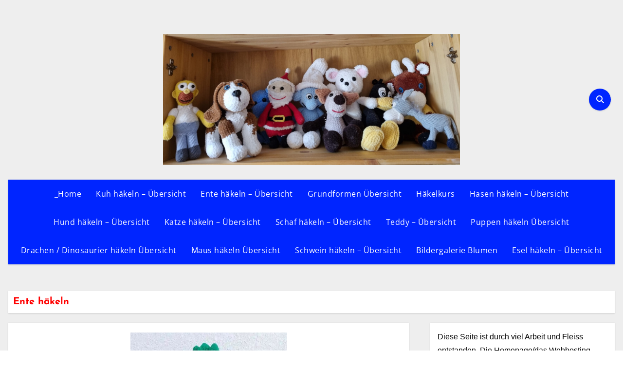

--- FILE ---
content_type: text/html; charset=UTF-8
request_url: https://www.handarbeit-macht-spass.de/ente-haekeln-3/
body_size: 25901
content:
<!DOCTYPE html>
<html lang="de" xmlns:og="http://ogp.me/ns#" xmlns:fb="http://ogp.me/ns/fb#">
<head>
<meta charset="UTF-8">
<meta name="viewport" content="width=device-width, initial-scale=1">
<link rel="profile" href="http://gmpg.org/xfn/11">
<title>Ente häkeln - www.handarbeit-macht-spass.de</title>
	<style>img:is([sizes="auto" i], [sizes^="auto," i]) { contain-intrinsic-size: 3000px 1500px }</style>
	
<!-- The SEO Framework von Sybre Waaijer -->
<meta name="robots" content="max-snippet:-1,max-image-preview:large,max-video-preview:-1" />
<link rel="canonical" href="https://www.handarbeit-macht-spass.de/ente-haekeln-3/" />
<meta name="description" content="Kopf rd 1: 6 fM in den Fadenring – (6 fM) rd 2: 6 Zun – (12 fM) rd 3: (fM, Zun) * bis zum Ende der Reihe – (18 fM) rd 4: [2 fM, Zun] * bis zum Ende der Reihe…" />
<meta property="og:type" content="website" />
<meta property="og:locale" content="de_DE" />
<meta property="og:site_name" content="www.handarbeit-macht-spass.de" />
<meta property="og:title" content="Ente häkeln" />
<meta property="og:description" content="Kopf rd 1: 6 fM in den Fadenring – (6 fM) rd 2: 6 Zun – (12 fM) rd 3: (fM, Zun) * bis zum Ende der Reihe – (18 fM) rd 4: [2 fM, Zun] * bis zum Ende der Reihe – (24 fM) rd 5: [3 fM, Zun] *" />
<meta property="og:url" content="https://www.handarbeit-macht-spass.de/ente-haekeln-3/" />
<meta property="og:image" content="https://www.handarbeit-macht-spass.de/wp-content/uploads/2023/03/ente-gruen.png" />
<meta name="twitter:card" content="summary_large_image" />
<meta name="twitter:title" content="Ente häkeln" />
<meta name="twitter:description" content="Kopf rd 1: 6 fM in den Fadenring – (6 fM) rd 2: 6 Zun – (12 fM) rd 3: (fM, Zun) * bis zum Ende der Reihe – (18 fM) rd 4: [2 fM, Zun] * bis zum Ende der Reihe – (24 fM) rd 5: [3 fM, Zun] *" />
<meta name="twitter:image" content="https://www.handarbeit-macht-spass.de/wp-content/uploads/2023/03/ente-gruen.png" />
<script type="application/ld+json">{"@context":"https://schema.org","@graph":[{"@type":"WebSite","@id":"https://www.handarbeit-macht-spass.de/#/schema/WebSite","url":"https://www.handarbeit-macht-spass.de/","name":"www.handarbeit-macht-spass.de","description":"kostenlose Anleitungen zum Häkeln von Amigrumis","inLanguage":"de","potentialAction":{"@type":"SearchAction","target":{"@type":"EntryPoint","urlTemplate":"https://www.handarbeit-macht-spass.de/search/{search_term_string}/"},"query-input":"required name=search_term_string"},"publisher":{"@type":"Organization","@id":"https://www.handarbeit-macht-spass.de/#/schema/Organization","name":"www.handarbeit-macht-spass.de","url":"https://www.handarbeit-macht-spass.de/","logo":{"@type":"ImageObject","url":"https://www.handarbeit-macht-spass.de/wp-content/uploads/2024/10/cropped-kuscheltiere-scaled-1.jpg","contentUrl":"https://www.handarbeit-macht-spass.de/wp-content/uploads/2024/10/cropped-kuscheltiere-scaled-1.jpg","width":2446,"height":1075,"contentSize":"404824"}}},{"@type":"WebPage","@id":"https://www.handarbeit-macht-spass.de/ente-haekeln-3/","url":"https://www.handarbeit-macht-spass.de/ente-haekeln-3/","name":"Ente häkeln - www.handarbeit-macht-spass.de","description":"Kopf rd 1: 6 fM in den Fadenring – (6 fM) rd 2: 6 Zun – (12 fM) rd 3: (fM, Zun) * bis zum Ende der Reihe – (18 fM) rd 4: [2 fM, Zun] * bis zum Ende der Reihe…","inLanguage":"de","isPartOf":{"@id":"https://www.handarbeit-macht-spass.de/#/schema/WebSite"},"breadcrumb":{"@type":"BreadcrumbList","@id":"https://www.handarbeit-macht-spass.de/#/schema/BreadcrumbList","itemListElement":[{"@type":"ListItem","position":1,"item":"https://www.handarbeit-macht-spass.de/","name":"www.handarbeit-macht-spass.de"},{"@type":"ListItem","position":2,"name":"Ente häkeln"}]},"potentialAction":{"@type":"ReadAction","target":"https://www.handarbeit-macht-spass.de/ente-haekeln-3/"}}]}</script>
<!-- / The SEO Framework von Sybre Waaijer | 6.65ms meta | 1.41ms boot -->

<link rel='dns-prefetch' href='//www.googletagmanager.com' />

<link rel="alternate" type="application/rss+xml" title="www.handarbeit-macht-spass.de &raquo; Feed" href="https://www.handarbeit-macht-spass.de/feed/" />
<link rel="alternate" type="application/rss+xml" title="www.handarbeit-macht-spass.de &raquo; Kommentar-Feed" href="https://www.handarbeit-macht-spass.de/comments/feed/" />
<script type="text/javascript">
/* <![CDATA[ */
window._wpemojiSettings = {"baseUrl":"https:\/\/s.w.org\/images\/core\/emoji\/16.0.1\/72x72\/","ext":".png","svgUrl":"https:\/\/s.w.org\/images\/core\/emoji\/16.0.1\/svg\/","svgExt":".svg","source":{"concatemoji":"https:\/\/www.handarbeit-macht-spass.de\/wp-includes\/js\/wp-emoji-release.min.js?ver=6.8.3"}};
/*! This file is auto-generated */
!function(s,n){var o,i,e;function c(e){try{var t={supportTests:e,timestamp:(new Date).valueOf()};sessionStorage.setItem(o,JSON.stringify(t))}catch(e){}}function p(e,t,n){e.clearRect(0,0,e.canvas.width,e.canvas.height),e.fillText(t,0,0);var t=new Uint32Array(e.getImageData(0,0,e.canvas.width,e.canvas.height).data),a=(e.clearRect(0,0,e.canvas.width,e.canvas.height),e.fillText(n,0,0),new Uint32Array(e.getImageData(0,0,e.canvas.width,e.canvas.height).data));return t.every(function(e,t){return e===a[t]})}function u(e,t){e.clearRect(0,0,e.canvas.width,e.canvas.height),e.fillText(t,0,0);for(var n=e.getImageData(16,16,1,1),a=0;a<n.data.length;a++)if(0!==n.data[a])return!1;return!0}function f(e,t,n,a){switch(t){case"flag":return n(e,"\ud83c\udff3\ufe0f\u200d\u26a7\ufe0f","\ud83c\udff3\ufe0f\u200b\u26a7\ufe0f")?!1:!n(e,"\ud83c\udde8\ud83c\uddf6","\ud83c\udde8\u200b\ud83c\uddf6")&&!n(e,"\ud83c\udff4\udb40\udc67\udb40\udc62\udb40\udc65\udb40\udc6e\udb40\udc67\udb40\udc7f","\ud83c\udff4\u200b\udb40\udc67\u200b\udb40\udc62\u200b\udb40\udc65\u200b\udb40\udc6e\u200b\udb40\udc67\u200b\udb40\udc7f");case"emoji":return!a(e,"\ud83e\udedf")}return!1}function g(e,t,n,a){var r="undefined"!=typeof WorkerGlobalScope&&self instanceof WorkerGlobalScope?new OffscreenCanvas(300,150):s.createElement("canvas"),o=r.getContext("2d",{willReadFrequently:!0}),i=(o.textBaseline="top",o.font="600 32px Arial",{});return e.forEach(function(e){i[e]=t(o,e,n,a)}),i}function t(e){var t=s.createElement("script");t.src=e,t.defer=!0,s.head.appendChild(t)}"undefined"!=typeof Promise&&(o="wpEmojiSettingsSupports",i=["flag","emoji"],n.supports={everything:!0,everythingExceptFlag:!0},e=new Promise(function(e){s.addEventListener("DOMContentLoaded",e,{once:!0})}),new Promise(function(t){var n=function(){try{var e=JSON.parse(sessionStorage.getItem(o));if("object"==typeof e&&"number"==typeof e.timestamp&&(new Date).valueOf()<e.timestamp+604800&&"object"==typeof e.supportTests)return e.supportTests}catch(e){}return null}();if(!n){if("undefined"!=typeof Worker&&"undefined"!=typeof OffscreenCanvas&&"undefined"!=typeof URL&&URL.createObjectURL&&"undefined"!=typeof Blob)try{var e="postMessage("+g.toString()+"("+[JSON.stringify(i),f.toString(),p.toString(),u.toString()].join(",")+"));",a=new Blob([e],{type:"text/javascript"}),r=new Worker(URL.createObjectURL(a),{name:"wpTestEmojiSupports"});return void(r.onmessage=function(e){c(n=e.data),r.terminate(),t(n)})}catch(e){}c(n=g(i,f,p,u))}t(n)}).then(function(e){for(var t in e)n.supports[t]=e[t],n.supports.everything=n.supports.everything&&n.supports[t],"flag"!==t&&(n.supports.everythingExceptFlag=n.supports.everythingExceptFlag&&n.supports[t]);n.supports.everythingExceptFlag=n.supports.everythingExceptFlag&&!n.supports.flag,n.DOMReady=!1,n.readyCallback=function(){n.DOMReady=!0}}).then(function(){return e}).then(function(){var e;n.supports.everything||(n.readyCallback(),(e=n.source||{}).concatemoji?t(e.concatemoji):e.wpemoji&&e.twemoji&&(t(e.twemoji),t(e.wpemoji)))}))}((window,document),window._wpemojiSettings);
/* ]]> */
</script>
<style id='wp-emoji-styles-inline-css' type='text/css'>

	img.wp-smiley, img.emoji {
		display: inline !important;
		border: none !important;
		box-shadow: none !important;
		height: 1em !important;
		width: 1em !important;
		margin: 0 0.07em !important;
		vertical-align: -0.1em !important;
		background: none !important;
		padding: 0 !important;
	}
</style>
<link rel='stylesheet' id='wp-block-library-css' href='https://www.handarbeit-macht-spass.de/wp-includes/css/dist/block-library/style.min.css?ver=6.8.3' type='text/css' media='all' />
<style id='wp-block-library-theme-inline-css' type='text/css'>
.wp-block-audio :where(figcaption){color:#555;font-size:13px;text-align:center}.is-dark-theme .wp-block-audio :where(figcaption){color:#ffffffa6}.wp-block-audio{margin:0 0 1em}.wp-block-code{border:1px solid #ccc;border-radius:4px;font-family:Menlo,Consolas,monaco,monospace;padding:.8em 1em}.wp-block-embed :where(figcaption){color:#555;font-size:13px;text-align:center}.is-dark-theme .wp-block-embed :where(figcaption){color:#ffffffa6}.wp-block-embed{margin:0 0 1em}.blocks-gallery-caption{color:#555;font-size:13px;text-align:center}.is-dark-theme .blocks-gallery-caption{color:#ffffffa6}:root :where(.wp-block-image figcaption){color:#555;font-size:13px;text-align:center}.is-dark-theme :root :where(.wp-block-image figcaption){color:#ffffffa6}.wp-block-image{margin:0 0 1em}.wp-block-pullquote{border-bottom:4px solid;border-top:4px solid;color:currentColor;margin-bottom:1.75em}.wp-block-pullquote cite,.wp-block-pullquote footer,.wp-block-pullquote__citation{color:currentColor;font-size:.8125em;font-style:normal;text-transform:uppercase}.wp-block-quote{border-left:.25em solid;margin:0 0 1.75em;padding-left:1em}.wp-block-quote cite,.wp-block-quote footer{color:currentColor;font-size:.8125em;font-style:normal;position:relative}.wp-block-quote:where(.has-text-align-right){border-left:none;border-right:.25em solid;padding-left:0;padding-right:1em}.wp-block-quote:where(.has-text-align-center){border:none;padding-left:0}.wp-block-quote.is-large,.wp-block-quote.is-style-large,.wp-block-quote:where(.is-style-plain){border:none}.wp-block-search .wp-block-search__label{font-weight:700}.wp-block-search__button{border:1px solid #ccc;padding:.375em .625em}:where(.wp-block-group.has-background){padding:1.25em 2.375em}.wp-block-separator.has-css-opacity{opacity:.4}.wp-block-separator{border:none;border-bottom:2px solid;margin-left:auto;margin-right:auto}.wp-block-separator.has-alpha-channel-opacity{opacity:1}.wp-block-separator:not(.is-style-wide):not(.is-style-dots){width:100px}.wp-block-separator.has-background:not(.is-style-dots){border-bottom:none;height:1px}.wp-block-separator.has-background:not(.is-style-wide):not(.is-style-dots){height:2px}.wp-block-table{margin:0 0 1em}.wp-block-table td,.wp-block-table th{word-break:normal}.wp-block-table :where(figcaption){color:#555;font-size:13px;text-align:center}.is-dark-theme .wp-block-table :where(figcaption){color:#ffffffa6}.wp-block-video :where(figcaption){color:#555;font-size:13px;text-align:center}.is-dark-theme .wp-block-video :where(figcaption){color:#ffffffa6}.wp-block-video{margin:0 0 1em}:root :where(.wp-block-template-part.has-background){margin-bottom:0;margin-top:0;padding:1.25em 2.375em}
</style>
<style id='classic-theme-styles-inline-css' type='text/css'>
/*! This file is auto-generated */
.wp-block-button__link{color:#fff;background-color:#32373c;border-radius:9999px;box-shadow:none;text-decoration:none;padding:calc(.667em + 2px) calc(1.333em + 2px);font-size:1.125em}.wp-block-file__button{background:#32373c;color:#fff;text-decoration:none}
</style>
<style id='global-styles-inline-css' type='text/css'>
:root{--wp--preset--aspect-ratio--square: 1;--wp--preset--aspect-ratio--4-3: 4/3;--wp--preset--aspect-ratio--3-4: 3/4;--wp--preset--aspect-ratio--3-2: 3/2;--wp--preset--aspect-ratio--2-3: 2/3;--wp--preset--aspect-ratio--16-9: 16/9;--wp--preset--aspect-ratio--9-16: 9/16;--wp--preset--color--black: #000000;--wp--preset--color--cyan-bluish-gray: #abb8c3;--wp--preset--color--white: #ffffff;--wp--preset--color--pale-pink: #f78da7;--wp--preset--color--vivid-red: #cf2e2e;--wp--preset--color--luminous-vivid-orange: #ff6900;--wp--preset--color--luminous-vivid-amber: #fcb900;--wp--preset--color--light-green-cyan: #7bdcb5;--wp--preset--color--vivid-green-cyan: #00d084;--wp--preset--color--pale-cyan-blue: #8ed1fc;--wp--preset--color--vivid-cyan-blue: #0693e3;--wp--preset--color--vivid-purple: #9b51e0;--wp--preset--gradient--vivid-cyan-blue-to-vivid-purple: linear-gradient(135deg,rgba(6,147,227,1) 0%,rgb(155,81,224) 100%);--wp--preset--gradient--light-green-cyan-to-vivid-green-cyan: linear-gradient(135deg,rgb(122,220,180) 0%,rgb(0,208,130) 100%);--wp--preset--gradient--luminous-vivid-amber-to-luminous-vivid-orange: linear-gradient(135deg,rgba(252,185,0,1) 0%,rgba(255,105,0,1) 100%);--wp--preset--gradient--luminous-vivid-orange-to-vivid-red: linear-gradient(135deg,rgba(255,105,0,1) 0%,rgb(207,46,46) 100%);--wp--preset--gradient--very-light-gray-to-cyan-bluish-gray: linear-gradient(135deg,rgb(238,238,238) 0%,rgb(169,184,195) 100%);--wp--preset--gradient--cool-to-warm-spectrum: linear-gradient(135deg,rgb(74,234,220) 0%,rgb(151,120,209) 20%,rgb(207,42,186) 40%,rgb(238,44,130) 60%,rgb(251,105,98) 80%,rgb(254,248,76) 100%);--wp--preset--gradient--blush-light-purple: linear-gradient(135deg,rgb(255,206,236) 0%,rgb(152,150,240) 100%);--wp--preset--gradient--blush-bordeaux: linear-gradient(135deg,rgb(254,205,165) 0%,rgb(254,45,45) 50%,rgb(107,0,62) 100%);--wp--preset--gradient--luminous-dusk: linear-gradient(135deg,rgb(255,203,112) 0%,rgb(199,81,192) 50%,rgb(65,88,208) 100%);--wp--preset--gradient--pale-ocean: linear-gradient(135deg,rgb(255,245,203) 0%,rgb(182,227,212) 50%,rgb(51,167,181) 100%);--wp--preset--gradient--electric-grass: linear-gradient(135deg,rgb(202,248,128) 0%,rgb(113,206,126) 100%);--wp--preset--gradient--midnight: linear-gradient(135deg,rgb(2,3,129) 0%,rgb(40,116,252) 100%);--wp--preset--font-size--small: 13px;--wp--preset--font-size--medium: 20px;--wp--preset--font-size--large: 36px;--wp--preset--font-size--x-large: 42px;--wp--preset--spacing--20: 0.44rem;--wp--preset--spacing--30: 0.67rem;--wp--preset--spacing--40: 1rem;--wp--preset--spacing--50: 1.5rem;--wp--preset--spacing--60: 2.25rem;--wp--preset--spacing--70: 3.38rem;--wp--preset--spacing--80: 5.06rem;--wp--preset--shadow--natural: 6px 6px 9px rgba(0, 0, 0, 0.2);--wp--preset--shadow--deep: 12px 12px 50px rgba(0, 0, 0, 0.4);--wp--preset--shadow--sharp: 6px 6px 0px rgba(0, 0, 0, 0.2);--wp--preset--shadow--outlined: 6px 6px 0px -3px rgba(255, 255, 255, 1), 6px 6px rgba(0, 0, 0, 1);--wp--preset--shadow--crisp: 6px 6px 0px rgba(0, 0, 0, 1);}:root :where(.is-layout-flow) > :first-child{margin-block-start: 0;}:root :where(.is-layout-flow) > :last-child{margin-block-end: 0;}:root :where(.is-layout-flow) > *{margin-block-start: 24px;margin-block-end: 0;}:root :where(.is-layout-constrained) > :first-child{margin-block-start: 0;}:root :where(.is-layout-constrained) > :last-child{margin-block-end: 0;}:root :where(.is-layout-constrained) > *{margin-block-start: 24px;margin-block-end: 0;}:root :where(.is-layout-flex){gap: 24px;}:root :where(.is-layout-grid){gap: 24px;}body .is-layout-flex{display: flex;}.is-layout-flex{flex-wrap: wrap;align-items: center;}.is-layout-flex > :is(*, div){margin: 0;}body .is-layout-grid{display: grid;}.is-layout-grid > :is(*, div){margin: 0;}.has-black-color{color: var(--wp--preset--color--black) !important;}.has-cyan-bluish-gray-color{color: var(--wp--preset--color--cyan-bluish-gray) !important;}.has-white-color{color: var(--wp--preset--color--white) !important;}.has-pale-pink-color{color: var(--wp--preset--color--pale-pink) !important;}.has-vivid-red-color{color: var(--wp--preset--color--vivid-red) !important;}.has-luminous-vivid-orange-color{color: var(--wp--preset--color--luminous-vivid-orange) !important;}.has-luminous-vivid-amber-color{color: var(--wp--preset--color--luminous-vivid-amber) !important;}.has-light-green-cyan-color{color: var(--wp--preset--color--light-green-cyan) !important;}.has-vivid-green-cyan-color{color: var(--wp--preset--color--vivid-green-cyan) !important;}.has-pale-cyan-blue-color{color: var(--wp--preset--color--pale-cyan-blue) !important;}.has-vivid-cyan-blue-color{color: var(--wp--preset--color--vivid-cyan-blue) !important;}.has-vivid-purple-color{color: var(--wp--preset--color--vivid-purple) !important;}.has-black-background-color{background-color: var(--wp--preset--color--black) !important;}.has-cyan-bluish-gray-background-color{background-color: var(--wp--preset--color--cyan-bluish-gray) !important;}.has-white-background-color{background-color: var(--wp--preset--color--white) !important;}.has-pale-pink-background-color{background-color: var(--wp--preset--color--pale-pink) !important;}.has-vivid-red-background-color{background-color: var(--wp--preset--color--vivid-red) !important;}.has-luminous-vivid-orange-background-color{background-color: var(--wp--preset--color--luminous-vivid-orange) !important;}.has-luminous-vivid-amber-background-color{background-color: var(--wp--preset--color--luminous-vivid-amber) !important;}.has-light-green-cyan-background-color{background-color: var(--wp--preset--color--light-green-cyan) !important;}.has-vivid-green-cyan-background-color{background-color: var(--wp--preset--color--vivid-green-cyan) !important;}.has-pale-cyan-blue-background-color{background-color: var(--wp--preset--color--pale-cyan-blue) !important;}.has-vivid-cyan-blue-background-color{background-color: var(--wp--preset--color--vivid-cyan-blue) !important;}.has-vivid-purple-background-color{background-color: var(--wp--preset--color--vivid-purple) !important;}.has-black-border-color{border-color: var(--wp--preset--color--black) !important;}.has-cyan-bluish-gray-border-color{border-color: var(--wp--preset--color--cyan-bluish-gray) !important;}.has-white-border-color{border-color: var(--wp--preset--color--white) !important;}.has-pale-pink-border-color{border-color: var(--wp--preset--color--pale-pink) !important;}.has-vivid-red-border-color{border-color: var(--wp--preset--color--vivid-red) !important;}.has-luminous-vivid-orange-border-color{border-color: var(--wp--preset--color--luminous-vivid-orange) !important;}.has-luminous-vivid-amber-border-color{border-color: var(--wp--preset--color--luminous-vivid-amber) !important;}.has-light-green-cyan-border-color{border-color: var(--wp--preset--color--light-green-cyan) !important;}.has-vivid-green-cyan-border-color{border-color: var(--wp--preset--color--vivid-green-cyan) !important;}.has-pale-cyan-blue-border-color{border-color: var(--wp--preset--color--pale-cyan-blue) !important;}.has-vivid-cyan-blue-border-color{border-color: var(--wp--preset--color--vivid-cyan-blue) !important;}.has-vivid-purple-border-color{border-color: var(--wp--preset--color--vivid-purple) !important;}.has-vivid-cyan-blue-to-vivid-purple-gradient-background{background: var(--wp--preset--gradient--vivid-cyan-blue-to-vivid-purple) !important;}.has-light-green-cyan-to-vivid-green-cyan-gradient-background{background: var(--wp--preset--gradient--light-green-cyan-to-vivid-green-cyan) !important;}.has-luminous-vivid-amber-to-luminous-vivid-orange-gradient-background{background: var(--wp--preset--gradient--luminous-vivid-amber-to-luminous-vivid-orange) !important;}.has-luminous-vivid-orange-to-vivid-red-gradient-background{background: var(--wp--preset--gradient--luminous-vivid-orange-to-vivid-red) !important;}.has-very-light-gray-to-cyan-bluish-gray-gradient-background{background: var(--wp--preset--gradient--very-light-gray-to-cyan-bluish-gray) !important;}.has-cool-to-warm-spectrum-gradient-background{background: var(--wp--preset--gradient--cool-to-warm-spectrum) !important;}.has-blush-light-purple-gradient-background{background: var(--wp--preset--gradient--blush-light-purple) !important;}.has-blush-bordeaux-gradient-background{background: var(--wp--preset--gradient--blush-bordeaux) !important;}.has-luminous-dusk-gradient-background{background: var(--wp--preset--gradient--luminous-dusk) !important;}.has-pale-ocean-gradient-background{background: var(--wp--preset--gradient--pale-ocean) !important;}.has-electric-grass-gradient-background{background: var(--wp--preset--gradient--electric-grass) !important;}.has-midnight-gradient-background{background: var(--wp--preset--gradient--midnight) !important;}.has-small-font-size{font-size: var(--wp--preset--font-size--small) !important;}.has-medium-font-size{font-size: var(--wp--preset--font-size--medium) !important;}.has-large-font-size{font-size: var(--wp--preset--font-size--large) !important;}.has-x-large-font-size{font-size: var(--wp--preset--font-size--x-large) !important;}
:root :where(.wp-block-pullquote){font-size: 1.5em;line-height: 1.6;}
</style>
<link rel='stylesheet' id='dashicons-css' href='https://www.handarbeit-macht-spass.de/wp-includes/css/dashicons.min.css?ver=6.8.3' type='text/css' media='all' />
<link rel='stylesheet' id='admin-bar-css' href='https://www.handarbeit-macht-spass.de/wp-includes/css/admin-bar.min.css?ver=6.8.3' type='text/css' media='all' />
<style id='admin-bar-inline-css' type='text/css'>

    /* Hide CanvasJS credits for P404 charts specifically */
    #p404RedirectChart .canvasjs-chart-credit {
        display: none !important;
    }
    
    #p404RedirectChart canvas {
        border-radius: 6px;
    }

    .p404-redirect-adminbar-weekly-title {
        font-weight: bold;
        font-size: 14px;
        color: #fff;
        margin-bottom: 6px;
    }

    #wpadminbar #wp-admin-bar-p404_free_top_button .ab-icon:before {
        content: "\f103";
        color: #dc3545;
        top: 3px;
    }
    
    #wp-admin-bar-p404_free_top_button .ab-item {
        min-width: 80px !important;
        padding: 0px !important;
    }
    
    /* Ensure proper positioning and z-index for P404 dropdown */
    .p404-redirect-adminbar-dropdown-wrap { 
        min-width: 0; 
        padding: 0;
        position: static !important;
    }
    
    #wpadminbar #wp-admin-bar-p404_free_top_button_dropdown {
        position: static !important;
    }
    
    #wpadminbar #wp-admin-bar-p404_free_top_button_dropdown .ab-item {
        padding: 0 !important;
        margin: 0 !important;
    }
    
    .p404-redirect-dropdown-container {
        min-width: 340px;
        padding: 18px 18px 12px 18px;
        background: #23282d !important;
        color: #fff;
        border-radius: 12px;
        box-shadow: 0 8px 32px rgba(0,0,0,0.25);
        margin-top: 10px;
        position: relative !important;
        z-index: 999999 !important;
        display: block !important;
        border: 1px solid #444;
    }
    
    /* Ensure P404 dropdown appears on hover */
    #wpadminbar #wp-admin-bar-p404_free_top_button .p404-redirect-dropdown-container { 
        display: none !important;
    }
    
    #wpadminbar #wp-admin-bar-p404_free_top_button:hover .p404-redirect-dropdown-container { 
        display: block !important;
    }
    
    #wpadminbar #wp-admin-bar-p404_free_top_button:hover #wp-admin-bar-p404_free_top_button_dropdown .p404-redirect-dropdown-container {
        display: block !important;
    }
    
    .p404-redirect-card {
        background: #2c3338;
        border-radius: 8px;
        padding: 18px 18px 12px 18px;
        box-shadow: 0 2px 8px rgba(0,0,0,0.07);
        display: flex;
        flex-direction: column;
        align-items: flex-start;
        border: 1px solid #444;
    }
    
    .p404-redirect-btn {
        display: inline-block;
        background: #dc3545;
        color: #fff !important;
        font-weight: bold;
        padding: 5px 22px;
        border-radius: 8px;
        text-decoration: none;
        font-size: 17px;
        transition: background 0.2s, box-shadow 0.2s;
        margin-top: 8px;
        box-shadow: 0 2px 8px rgba(220,53,69,0.15);
        text-align: center;
        line-height: 1.6;
    }
    
    .p404-redirect-btn:hover {
        background: #c82333;
        color: #fff !important;
        box-shadow: 0 4px 16px rgba(220,53,69,0.25);
    }
    
    /* Prevent conflicts with other admin bar dropdowns */
    #wpadminbar .ab-top-menu > li:hover > .ab-item,
    #wpadminbar .ab-top-menu > li.hover > .ab-item {
        z-index: auto;
    }
    
    #wpadminbar #wp-admin-bar-p404_free_top_button:hover > .ab-item {
        z-index: 999998 !important;
    }
    
</style>
<link rel='stylesheet' id='woocommerce-layout-css' href='https://www.handarbeit-macht-spass.de/wp-content/plugins/woocommerce/assets/css/woocommerce-layout.css?ver=10.4.3' type='text/css' media='all' />
<link rel='stylesheet' id='woocommerce-smallscreen-css' href='https://www.handarbeit-macht-spass.de/wp-content/plugins/woocommerce/assets/css/woocommerce-smallscreen.css?ver=10.4.3' type='text/css' media='only screen and (max-width: 768px)' />
<link rel='stylesheet' id='woocommerce-general-css' href='https://www.handarbeit-macht-spass.de/wp-content/plugins/woocommerce/assets/css/woocommerce.css?ver=10.4.3' type='text/css' media='all' />
<style id='woocommerce-inline-inline-css' type='text/css'>
.woocommerce form .form-row .required { visibility: visible; }
</style>
<link rel='stylesheet' id='blogus-fonts-css' href='//www.handarbeit-macht-spass.de/wp-content/uploads/omgf/blogus-fonts/blogus-fonts.css?ver=1720442083' type='text/css' media='all' />
<link rel='stylesheet' id='blogus-google-fonts-css' href='//www.handarbeit-macht-spass.de/wp-content/uploads/omgf/blogus-google-fonts/blogus-google-fonts.css?ver=1720442083' type='text/css' media='all' />
<link rel='stylesheet' id='bootstrap-css' href='https://www.handarbeit-macht-spass.de/wp-content/themes/blogus/css/bootstrap.css?ver=6.8.3' type='text/css' media='all' />
<link rel='stylesheet' id='blogus-style-css' href='https://www.handarbeit-macht-spass.de/wp-content/themes/blogus/style.css?ver=6.8.3' type='text/css' media='all' />
<link rel='stylesheet' id='blogus-default-css' href='https://www.handarbeit-macht-spass.de/wp-content/themes/blogus/css/colors/default.css?ver=6.8.3' type='text/css' media='all' />
<link rel='stylesheet' id='all-css-css' href='https://www.handarbeit-macht-spass.de/wp-content/themes/blogus/css/all.css?ver=6.8.3' type='text/css' media='all' />
<link rel='stylesheet' id='dark-css' href='https://www.handarbeit-macht-spass.de/wp-content/themes/blogus/css/colors/dark.css?ver=6.8.3' type='text/css' media='all' />
<link rel='stylesheet' id='swiper-bundle-css-css' href='https://www.handarbeit-macht-spass.de/wp-content/themes/blogus/css/swiper-bundle.css?ver=6.8.3' type='text/css' media='all' />
<link rel='stylesheet' id='smartmenus-css' href='https://www.handarbeit-macht-spass.de/wp-content/themes/blogus/css/jquery.smartmenus.bootstrap.css?ver=6.8.3' type='text/css' media='all' />
<link rel='stylesheet' id='animate-css' href='https://www.handarbeit-macht-spass.de/wp-content/themes/blogus/css/animate.css?ver=6.8.3' type='text/css' media='all' />
<link rel='stylesheet' id='woocommerce-gzd-layout-css' href='https://www.handarbeit-macht-spass.de/wp-content/plugins/woocommerce-germanized/build/static/layout-styles.css?ver=3.20.5' type='text/css' media='all' />
<style id='woocommerce-gzd-layout-inline-css' type='text/css'>
.woocommerce-checkout .shop_table { background-color: #eeeeee; } .product p.deposit-packaging-type { font-size: 1.25em !important; } p.woocommerce-shipping-destination { display: none; }
</style>
<script type="text/javascript" src="https://www.handarbeit-macht-spass.de/wp-includes/js/jquery/jquery.min.js?ver=3.7.1" id="jquery-core-js"></script>
<script type="text/javascript" src="https://www.handarbeit-macht-spass.de/wp-includes/js/jquery/jquery-migrate.min.js?ver=3.4.1" id="jquery-migrate-js"></script>
<script type="text/javascript" src="https://www.handarbeit-macht-spass.de/wp-content/plugins/woocommerce/assets/js/jquery-blockui/jquery.blockUI.min.js?ver=2.7.0-wc.10.4.3" id="wc-jquery-blockui-js" defer="defer" data-wp-strategy="defer"></script>
<script type="text/javascript" id="wc-add-to-cart-js-extra">
/* <![CDATA[ */
var wc_add_to_cart_params = {"ajax_url":"\/wp-admin\/admin-ajax.php","wc_ajax_url":"\/?wc-ajax=%%endpoint%%","i18n_view_cart":"Warenkorb anzeigen","cart_url":"https:\/\/www.handarbeit-macht-spass.de","is_cart":"","cart_redirect_after_add":"no"};
/* ]]> */
</script>
<script type="text/javascript" src="https://www.handarbeit-macht-spass.de/wp-content/plugins/woocommerce/assets/js/frontend/add-to-cart.min.js?ver=10.4.3" id="wc-add-to-cart-js" defer="defer" data-wp-strategy="defer"></script>
<script type="text/javascript" src="https://www.handarbeit-macht-spass.de/wp-content/plugins/woocommerce/assets/js/js-cookie/js.cookie.min.js?ver=2.1.4-wc.10.4.3" id="wc-js-cookie-js" defer="defer" data-wp-strategy="defer"></script>
<script type="text/javascript" id="woocommerce-js-extra">
/* <![CDATA[ */
var woocommerce_params = {"ajax_url":"\/wp-admin\/admin-ajax.php","wc_ajax_url":"\/?wc-ajax=%%endpoint%%","i18n_password_show":"Passwort anzeigen","i18n_password_hide":"Passwort ausblenden"};
/* ]]> */
</script>
<script type="text/javascript" src="https://www.handarbeit-macht-spass.de/wp-content/plugins/woocommerce/assets/js/frontend/woocommerce.min.js?ver=10.4.3" id="woocommerce-js" defer="defer" data-wp-strategy="defer"></script>
<script type="text/javascript" src="https://www.handarbeit-macht-spass.de/wp-content/themes/blogus/js/navigation.js?ver=6.8.3" id="blogus-navigation-js"></script>
<script type="text/javascript" src="https://www.handarbeit-macht-spass.de/wp-content/themes/blogus/js/bootstrap.js?ver=6.8.3" id="blogus_bootstrap_script-js"></script>
<script type="text/javascript" src="https://www.handarbeit-macht-spass.de/wp-content/themes/blogus/js/swiper-bundle.js?ver=6.8.3" id="swiper-bundle-js"></script>
<script type="text/javascript" src="https://www.handarbeit-macht-spass.de/wp-content/themes/blogus/js/main.js?ver=6.8.3" id="blogus_main-js-js"></script>
<script type="text/javascript" src="https://www.handarbeit-macht-spass.de/wp-content/themes/blogus/js/sticksy.min.js?ver=6.8.3" id="sticksy-js-js"></script>
<script type="text/javascript" src="https://www.handarbeit-macht-spass.de/wp-content/themes/blogus/js/jquery.smartmenus.js?ver=6.8.3" id="smartmenus-js-js"></script>
<script type="text/javascript" src="https://www.handarbeit-macht-spass.de/wp-content/themes/blogus/js/jquery.smartmenus.bootstrap.js?ver=6.8.3" id="bootstrap-smartmenus-js-js"></script>
<script type="text/javascript" src="https://www.handarbeit-macht-spass.de/wp-content/plugins/woocommerce/assets/js/jquery-cookie/jquery.cookie.min.js?ver=1.4.1-wc.10.4.3" id="wc-jquery-cookie-js" defer="defer" data-wp-strategy="defer"></script>

<!-- Google Tag (gtac.js) durch Site-Kit hinzugefügt -->
<!-- Von Site Kit hinzugefügtes Google-Analytics-Snippet -->
<script type="text/javascript" src="https://www.googletagmanager.com/gtag/js?id=GT-M3SK6MW" id="google_gtagjs-js" async></script>
<script type="text/javascript" id="google_gtagjs-js-after">
/* <![CDATA[ */
window.dataLayer = window.dataLayer || [];function gtag(){dataLayer.push(arguments);}
gtag("set","linker",{"domains":["www.handarbeit-macht-spass.de"]});
gtag("js", new Date());
gtag("set", "developer_id.dZTNiMT", true);
gtag("config", "GT-M3SK6MW");
/* ]]> */
</script>
<link rel="https://api.w.org/" href="https://www.handarbeit-macht-spass.de/wp-json/" /><link rel="alternate" title="JSON" type="application/json" href="https://www.handarbeit-macht-spass.de/wp-json/wp/v2/pages/950" /><link rel="EditURI" type="application/rsd+xml" title="RSD" href="https://www.handarbeit-macht-spass.de/xmlrpc.php?rsd" />
<link rel="alternate" title="oEmbed (JSON)" type="application/json+oembed" href="https://www.handarbeit-macht-spass.de/wp-json/oembed/1.0/embed?url=https%3A%2F%2Fwww.handarbeit-macht-spass.de%2Fente-haekeln-3%2F" />
<link rel="alternate" title="oEmbed (XML)" type="text/xml+oembed" href="https://www.handarbeit-macht-spass.de/wp-json/oembed/1.0/embed?url=https%3A%2F%2Fwww.handarbeit-macht-spass.de%2Fente-haekeln-3%2F&#038;format=xml" />
<meta name="generator" content="Site Kit by Google 1.170.0" />    <style>
    .bs-blog-post p:nth-of-type(1)::first-letter {
        display: none;
    }
    </style>
    <style type="text/css" id="custom-background-css">
        :root {
            --wrap-color: #eee        }
    </style>
    <style>
      .sidebar-right, .sidebar-left
      {
        flex: 100;
        width:103px !important;
      }

      .content-right
      {
        width: calc((1130px - 103px)) !important;
      }
    </style>
  	<noscript><style>.woocommerce-product-gallery{ opacity: 1 !important; }</style></noscript>
	    <style type="text/css">
                    .site-title,
            .site-description {
                position: absolute;
                clip: rect(1px, 1px, 1px, 1px);
            }
            </style>
    <script type="text/javascript" id="sns_global_scripts_in_head">// Deaktiviert das Kontextmenü (Rechtsklick)
//document.addEventListener("contextmenu", function(e) {
//  e.preventDefault();
//});

// Unterbindet das Kopieren von Bildern
document.addEventListener("copy", function(e) {
  if (e.target.tagName === "IMG") {
    e.preventDefault();
  }
});// verhindern, dass Benutzer den Text auswählen
document.addEventListener('selectstart', function(e) {
  e.preventDefault();
});


// verhindern, dass Benutzer Tastenkombinationen verwenden (z.B. Strg + C)
document.addEventListener('keydown', function(e) {
  if (e.ctrlKey || e.metaKey) {
    e.preventDefault();
  }
});</script><link rel="icon" href="https://www.handarbeit-macht-spass.de/wp-content/uploads/2023/02/cropped-kuscheltiere-32x32.png" sizes="32x32" />
<link rel="icon" href="https://www.handarbeit-macht-spass.de/wp-content/uploads/2023/02/cropped-kuscheltiere-192x192.png" sizes="192x192" />
<link rel="apple-touch-icon" href="https://www.handarbeit-macht-spass.de/wp-content/uploads/2023/02/cropped-kuscheltiere-180x180.png" />
<meta name="msapplication-TileImage" content="https://www.handarbeit-macht-spass.de/wp-content/uploads/2023/02/cropped-kuscheltiere-270x270.png" />
		<style type="text/css" id="wp-custom-css">
			h1 {
  font-size: 30px;
}

h2 {
  font-size: 25px;
}

p {
  font-size: 20px;
}		</style>
		<style id="sccss">/* Füge hier Dein eigenes CSS ein */
p { font-family: Arial; font-size: 16px; color: black; }
body { font-family: Arial; font-size: 16px; color: black; }
li { font-family: Arial; font-size: 16px; color: black; }
h1 {font-size: 20px; color: red;}
div {font-size: 16px;color:black; font-family:Arial;}
h2 (font-size: 18px; color:red;	)</style>
<!-- START - Heateor Open Graph Meta Tags 1.1.12 -->
<link rel="canonical" href="https://www.handarbeit-macht-spass.de/ente-haekeln-3/"/>
<meta name="description" content="Kopf rd 1: 6 fM in den Fadenring – (6 fM) rd 2: 6 Zun – (12 fM) rd 3: (fM, Zun) * bis zum Ende der Reihe – (18 fM) rd 4: [2 fM, Zun] * bis zum Ende der Reihe – (24 fM) rd 5: [3 fM, Zun] * bis zum Ende der Reihe – (30 fM) rd 6: [2 fM, Zun, 2 fM] * bis zum Ende der Reihe (36 fM) rd 7: 36 fM (36 fM) rd"/>
<meta property="og:locale" content="de_DE"/>
<meta property="og:site_name" content="www.handarbeit-macht-spass.de"/>
<meta property="og:title" content="Ente häkeln"/>
<meta property="og:url" content="https://www.handarbeit-macht-spass.de/ente-haekeln-3/"/>
<meta property="og:type" content="article"/>
<meta property="og:image" content="https://www.handarbeit-macht-spass.de/wp-content/uploads/2023/03/ente-gruen.png"/>
<meta property="og:description" content="Kopf rd 1: 6 fM in den Fadenring – (6 fM) rd 2: 6 Zun – (12 fM) rd 3: (fM, Zun) * bis zum Ende der Reihe – (18 fM) rd 4: [2 fM, Zun] * bis zum Ende der Reihe – (24 fM) rd 5: [3 fM, Zun] * bis zum Ende der Reihe – (30 fM) rd 6: [2 fM, Zun, 2 fM] * bis zum Ende der Reihe (36 fM) rd 7: 36 fM (36 fM) rd"/>
<meta name="twitter:title" content="Ente häkeln"/>
<meta name="twitter:url" content="https://www.handarbeit-macht-spass.de/ente-haekeln-3/"/>
<meta name="twitter:description" content="Kopf rd 1: 6 fM in den Fadenring – (6 fM) rd 2: 6 Zun – (12 fM) rd 3: (fM, Zun) * bis zum Ende der Reihe – (18 fM) rd 4: [2 fM, Zun] * bis zum Ende der Reihe – (24 fM) rd 5: [3 fM, Zun] * bis zum Ende der Reihe – (30 fM) rd 6: [2 fM, Zun, 2 fM] * bis zum Ende der Reihe (36 fM) rd 7: 36 fM (36 fM) rd"/>
<meta name="twitter:image" content="https://www.handarbeit-macht-spass.de/wp-content/uploads/2023/03/ente-gruen.png"/>
<meta name="twitter:card" content="summary_large_image"/>
<meta itemprop="name" content="Ente häkeln"/>
<meta itemprop="description" content="Kopf rd 1: 6 fM in den Fadenring – (6 fM) rd 2: 6 Zun – (12 fM) rd 3: (fM, Zun) * bis zum Ende der Reihe – (18 fM) rd 4: [2 fM, Zun] * bis zum Ende der Reihe – (24 fM) rd 5: [3 fM, Zun] * bis zum Ende der Reihe – (30 fM) rd 6: [2 fM, Zun, 2 fM] * bis zum Ende der Reihe (36 fM) rd 7: 36 fM (36 fM) rd"/>
<meta itemprop="image" content="https://www.handarbeit-macht-spass.de/wp-content/uploads/2023/03/ente-gruen.png"/>
<!-- END - Heateor Open Graph Meta Tags -->

</head>
<body class="wp-singular page-template-default page page-id-950 wp-custom-logo wp-embed-responsive wp-theme-blogus theme-blogus woocommerce-no-js  ta-hide-date-author-in-list defaultcolor" >
<div id="page" class="site">
<a class="skip-link screen-reader-text" href="#content">
Zum Inhalt springen</a>
    
<!--wrapper-->
<div class="wrapper" id="custom-background-css">
        <!--==================== TOP BAR ====================-->
        <!--header-->
    <header class="bs-default">
      <div class="clearfix"></div>
      <!-- Main Menu Area-->
      <div class="bs-header-main d-none d-lg-block" style="background-image: url('');">
        <div class="inner">
          <div class="container">
            <div class="row align-items-center">
              <div class="col-md-3 left-nav">
                              </div>
              <div class="navbar-header col-md-6">
                  <!-- Display the Custom Logo -->
                  <div class="site-logo">
                      <a href="https://www.handarbeit-macht-spass.de/" class="navbar-brand" rel="home"><img width="2446" height="1075" src="https://www.handarbeit-macht-spass.de/wp-content/uploads/2024/10/cropped-kuscheltiere-scaled-1.jpg" class="custom-logo" alt="www.handarbeit-macht-spass.de" decoding="async" fetchpriority="high" srcset="https://www.handarbeit-macht-spass.de/wp-content/uploads/2024/10/cropped-kuscheltiere-scaled-1.jpg 2446w, https://www.handarbeit-macht-spass.de/wp-content/uploads/2024/10/cropped-kuscheltiere-scaled-1-300x132.jpg 300w, https://www.handarbeit-macht-spass.de/wp-content/uploads/2024/10/cropped-kuscheltiere-scaled-1-1024x450.jpg 1024w, https://www.handarbeit-macht-spass.de/wp-content/uploads/2024/10/cropped-kuscheltiere-scaled-1-768x338.jpg 768w, https://www.handarbeit-macht-spass.de/wp-content/uploads/2024/10/cropped-kuscheltiere-scaled-1-1536x675.jpg 1536w, https://www.handarbeit-macht-spass.de/wp-content/uploads/2024/10/cropped-kuscheltiere-scaled-1-2048x900.jpg 2048w, https://www.handarbeit-macht-spass.de/wp-content/uploads/2024/10/cropped-kuscheltiere-scaled-1-600x264.jpg 600w" sizes="(max-width: 2446px) 100vw, 2446px" /></a>                  </div>
                  <div class="site-branding-text d-none">
                                          <p class="site-title"> <a href="https://www.handarbeit-macht-spass.de/" rel="home">www.handarbeit-macht-spass.de</a></p>
                                          <p class="site-description">kostenlose Anleitungen zum H&auml;keln von Amigrumis</p>
                  </div>
              </div>     
              <div class="col-md-3">
                <div class="info-right right-nav d-flex align-items-center justify-content-center justify-content-md-end">
                             <a class="msearch ml-auto"  data-bs-target="#exampleModal"  href="#" data-bs-toggle="modal">
                <i class="fa fa-search"></i>
            </a> 
                      
                </div>
              </div>
            </div>
          </div>
        </div>
      </div>
      <!-- /Main Menu Area-->
      <div class="bs-menu-full">
        <nav class="navbar navbar-expand-lg navbar-wp">
          <div class="container"> 
            <!-- Mobile Header -->
            <div class="m-header align-items-center">
                <!-- navbar-toggle -->
                <button class="navbar-toggler x collapsed" type="button" data-bs-toggle="collapse"
                  data-bs-target="#navbar-wp" aria-controls="navbar-wp" aria-expanded="false"
                  aria-label="Navigation umschalten"> 
                    <span class="icon-bar"></span>
                    <span class="icon-bar"></span>
                    <span class="icon-bar"></span>
                </button>
                <div class="navbar-header">
                  <!-- Display the Custom Logo -->
                  <div class="site-logo">
                      <a href="https://www.handarbeit-macht-spass.de/" class="navbar-brand" rel="home"><img width="2446" height="1075" src="https://www.handarbeit-macht-spass.de/wp-content/uploads/2024/10/cropped-kuscheltiere-scaled-1.jpg" class="custom-logo" alt="www.handarbeit-macht-spass.de" decoding="async" srcset="https://www.handarbeit-macht-spass.de/wp-content/uploads/2024/10/cropped-kuscheltiere-scaled-1.jpg 2446w, https://www.handarbeit-macht-spass.de/wp-content/uploads/2024/10/cropped-kuscheltiere-scaled-1-300x132.jpg 300w, https://www.handarbeit-macht-spass.de/wp-content/uploads/2024/10/cropped-kuscheltiere-scaled-1-1024x450.jpg 1024w, https://www.handarbeit-macht-spass.de/wp-content/uploads/2024/10/cropped-kuscheltiere-scaled-1-768x338.jpg 768w, https://www.handarbeit-macht-spass.de/wp-content/uploads/2024/10/cropped-kuscheltiere-scaled-1-1536x675.jpg 1536w, https://www.handarbeit-macht-spass.de/wp-content/uploads/2024/10/cropped-kuscheltiere-scaled-1-2048x900.jpg 2048w, https://www.handarbeit-macht-spass.de/wp-content/uploads/2024/10/cropped-kuscheltiere-scaled-1-600x264.jpg 600w" sizes="(max-width: 2446px) 100vw, 2446px" /></a>                  </div>
                  <div class="site-branding-text d-none">
                    <div class="site-title"><a href="https://www.handarbeit-macht-spass.de/" rel="home">www.handarbeit-macht-spass.de</a></div>
                    <p class="site-description">kostenlose Anleitungen zum H&auml;keln von Amigrumis</p>
                  </div>
                </div>
                <div class="right-nav"> 
                  <!-- /navbar-toggle -->
                                      <a class="msearch ml-auto" href="#" data-bs-target="#exampleModal" data-bs-toggle="modal"> <i class="fa fa-search"></i> </a>
                                  </div>
            </div>
            <!-- /Mobile Header -->
            <!-- Navigation -->
              <div class="collapse navbar-collapse" id="navbar-wp">
                <ul id="menu-oben" class="nav navbar-nav mx-auto "><li id="menu-item-5480" class="menu-item menu-item-type-post_type menu-item-object-page menu-item-home menu-item-5480"><a class="nav-link" title="_Home" href="https://www.handarbeit-macht-spass.de/">_Home</a></li>
<li id="menu-item-2966" class="menu-item menu-item-type-post_type menu-item-object-page menu-item-2966"><a class="nav-link" title="Kuh häkeln – Übersicht" href="https://www.handarbeit-macht-spass.de/kuh-haekeln-uebersicht/">Kuh häkeln – Übersicht</a></li>
<li id="menu-item-2969" class="menu-item menu-item-type-post_type menu-item-object-page menu-item-2969"><a class="nav-link" title="Ente häkeln – Übersicht" href="https://www.handarbeit-macht-spass.de/ente-haekeln-uebersicht/">Ente häkeln – Übersicht</a></li>
<li id="menu-item-2970" class="menu-item menu-item-type-post_type menu-item-object-page menu-item-2970"><a class="nav-link" title="Grundformen Übersicht" href="https://www.handarbeit-macht-spass.de/grundformen-uebersicht/">Grundformen Übersicht</a></li>
<li id="menu-item-2971" class="menu-item menu-item-type-post_type menu-item-object-page menu-item-2971"><a class="nav-link" title="Häkelkurs" href="https://www.handarbeit-macht-spass.de/haekelkurs/">Häkelkurs</a></li>
<li id="menu-item-2972" class="menu-item menu-item-type-post_type menu-item-object-page menu-item-2972"><a class="nav-link" title="Hasen häkeln – Übersicht" href="https://www.handarbeit-macht-spass.de/hasen-haekeln/">Hasen häkeln – Übersicht</a></li>
<li id="menu-item-2973" class="menu-item menu-item-type-post_type menu-item-object-page menu-item-2973"><a class="nav-link" title="Hund häkeln – Übersicht" href="https://www.handarbeit-macht-spass.de/hund-haekeln-uebersicht/">Hund häkeln – Übersicht</a></li>
<li id="menu-item-2974" class="menu-item menu-item-type-post_type menu-item-object-page menu-item-2974"><a class="nav-link" title="Katze häkeln – Übersicht" href="https://www.handarbeit-macht-spass.de/katze-haekeln-uebersicht/">Katze häkeln – Übersicht</a></li>
<li id="menu-item-2975" class="menu-item menu-item-type-post_type menu-item-object-page menu-item-2975"><a class="nav-link" title="Schaf häkeln – Übersicht" href="https://www.handarbeit-macht-spass.de/schaf-haekeln-uebersicht/">Schaf häkeln – Übersicht</a></li>
<li id="menu-item-2976" class="menu-item menu-item-type-post_type menu-item-object-page menu-item-2976"><a class="nav-link" title="Teddy – Übersicht" href="https://www.handarbeit-macht-spass.de/teddy-uebersicht/">Teddy – Übersicht</a></li>
<li id="menu-item-3992" class="menu-item menu-item-type-post_type menu-item-object-page menu-item-3992"><a class="nav-link" title="Puppen häkeln Übersicht" href="https://www.handarbeit-macht-spass.de/puppen-haekeln-uebersicht/">Puppen häkeln Übersicht</a></li>
<li id="menu-item-5832" class="menu-item menu-item-type-post_type menu-item-object-page menu-item-5832"><a class="nav-link" title="Drachen / Dinosaurier häkeln Übersicht" href="https://www.handarbeit-macht-spass.de/drachen-haekeln-uebersicht/">Drachen / Dinosaurier häkeln Übersicht</a></li>
<li id="menu-item-6487" class="menu-item menu-item-type-post_type menu-item-object-page menu-item-6487"><a class="nav-link" title="Maus häkeln Übersicht" href="https://www.handarbeit-macht-spass.de/maus-haekeln-uebersicht/">Maus häkeln Übersicht</a></li>
<li id="menu-item-9328" class="menu-item menu-item-type-post_type menu-item-object-page menu-item-9328"><a class="nav-link" title="Schwein häkeln – Übersicht" href="https://www.handarbeit-macht-spass.de/schwein-haekeln-uebersicht/">Schwein häkeln – Übersicht</a></li>
<li id="menu-item-9399" class="menu-item menu-item-type-custom menu-item-object-custom menu-item-9399"><a class="nav-link" title="Bildergalerie Blumen" href="http://[envira-gallery%20id=9345]">Bildergalerie Blumen</a></li>
<li id="menu-item-11944" class="menu-item menu-item-type-post_type menu-item-object-page menu-item-11944"><a class="nav-link" title="Esel häkeln &#8211; Übersicht" href="https://www.handarbeit-macht-spass.de/esel-haekeln-uebersicht/">Esel häkeln &#8211; Übersicht</a></li>
</ul>              </div>
            <!-- /Navigation -->
          </div>
        </nav>
      </div>
      <!--/main Menu Area-->
    </header>
    <!--/header-->
    <!--mainfeatured start-->
    <div class="mainfeatured mb-4">
        <!--container-->
        <div class="container">
            <!--row-->
            <div class="row">              
                  
            </div><!--/row-->
        </div><!--/container-->
    </div>
    <!--mainfeatured end-->
            <!--==================== main content section ====================-->
<main id="content" class="page-class content">
	<!--container-->
	<div class="container">
	        <div class="bs-card-box page-entry-title">
                            <div class="page-entry-title-box">
                <h1 class="entry-title title mb-0">Ente häkeln</h1>
                </div>        </div>
    		<!--row-->
        <div class="row">
			<!-- Blog Area -->
		 					<div class="col-lg-8">
            <div id="post-950" class="post-950 page type-page status-publish hentry">
				<div class="bs-card-box padding-20"> <div class="wp-block-image">
<figure class="aligncenter size-full is-resized"><a href="https://www.handarbeit-macht-spass.de/wp-content/uploads/2023/03/ente-gruen.png"><img decoding="async" width="875" height="923" src="https://www.handarbeit-macht-spass.de/wp-content/uploads/2023/03/ente-gruen.png" alt="" class="wp-image-951" style="width:321px;height:339px" srcset="https://www.handarbeit-macht-spass.de/wp-content/uploads/2023/03/ente-gruen.png 875w, https://www.handarbeit-macht-spass.de/wp-content/uploads/2023/03/ente-gruen-284x300.png 284w, https://www.handarbeit-macht-spass.de/wp-content/uploads/2023/03/ente-gruen-768x810.png 768w" sizes="(max-width: 875px) 100vw, 875px" /></a></figure></div>


<p><strong>Kopf</strong> <br><br>rd 1: 6 fM in den Fadenring – (6 fM) <br>rd 2: 6 Zun – (12 fM) <br>rd 3: (fM, Zun) * bis zum Ende der Reihe – (18 fM) <br>rd 4: [2 fM, Zun] * bis zum Ende der Reihe – (24 fM) <br>rd 5: [3 fM, Zun] * bis zum Ende der Reihe – (30 fM) <br>rd 6: [2 fM, Zun, 2 fM] * bis zum Ende der Reihe  (36 fM) <br>rd 7: 36 fM  (36 fM) <br>rd 8: [Zun, 5 fM] * bis zum Ende der Reihe – (42 fM) <br>rd 9: [3 fM, Zun, 3 fM] * bis zum Ende der Reihe  (48 fM) <br>rd 10: [7 fM, Zun] * bis zum Ende der Reihe  (54 fM) <br>rd 11: 54 fM  (54 fM) <br>rd 12: [4 fM), Zun, 4 fM] * bis zum Ende der Reihe  (60 fM) <br>rd 13: [Zun, 9 fM] * bis zum Ende der Reihe (66 fM) <br>rd 14-23: 66 fM  (66 fM) <br>rd 24: [Abn, 9 fM] * bis zum Ende der Reihe  (60 fM) <br>rd 25: [4 fM, Abn, 4 fM] * bis zum Ende der Reihe  (54 fM) <br>rd 26: 54 fM  (54 fM) <br>rd 27: [7 fM, Abn] * bis zum Ende der Reihe  (48 fM) <br>rd 28: [3 fM, Abn, 3 fM] * bis zum Ende der Reihe  (42 fM) <br>rd 29: [5 fM, Abn] * bis zum Ende der Reihe  (36 fM) <br>rd 30: 36 fM  (36 fM) <br>rd 31: [2 fM, Abn, 2 fM] * bis zum Ende der Reihe  (30 fM) <br>rd 32: [3 fM, Abn] * bis zum Ende der Reihe  (24 fM) <br>Fertig</p>



<p><strong>Haar</strong><br><br><strong>mittleres Haar:</strong><br><strong><br></strong>rd 1: 3 fM in den Fadenring  (3 fM)<br>rd 2: 3 Zun  (6 fM)<br>rd 3: [Zun, 2 fM] * bis zum Ende der Reihe  (8 fM)<br>rd 4: 8 fM  (8 fM)<br>rd 5: [Zun, 3 fM] * bis zum Ende der Reihe  (10 fM)<br>rd 6: [Zun, 4 fM] * bis zum Ende der Reihe  (12 fM)<br>Fertig.<br><br><strong>linkes Haar:</strong><br><strong><br></strong>rd 1: 3 fM in den Fadenring  (3 fM)<br>rd 2: 3 Zun  (6 fM)<br>rd 3: 6 fM  (6 fM)<br>rd 4: [Zun, 2 fM] * bis zum Ende der Reihe  (8 fM)<br>Fertig<br><br><strong>rechtes Haar:</strong><br><strong><br></strong>rd 1: 3 fM in den Fadenring  (3 fM)<br>rd 2: 6 Zun  (6 fM)<br>rd 3: 6 fM  (6 fM)<br>rd 4: [Zun, 2 fM] * bis zum Ende der Reihe  (8 fM)<br>rd 5: 8 fM  (8 fM)<br>fertig</p>



<p><strong>Körper in weiss</strong><br><br>rd 1: 6 fM in den Fadenring  (6 fM)<br>rd 2: 6 Zun  (12 fM)<br>rd 3: (fM, Zun) * bis zum Ende der Reihe  (18 fM)<br>rd 4: [2 fM, 2 Zun] * bis zum Ende der Reihe  (24 fM)<br>rd 5: [3 fM, Zun] * bis zum Ende der Reihe am 2. Finger (30 fM)<br>rd 6: [2 fM, Zun, 2 fM] * bis zum Ende der Reihe  (36 fM)<br>rd 7: [Zun, 5 fM] * bis zum Ende der Reihe  (42 fM)<br>rd 8: 42 fM  (42 fM)<br>rd 9: [3 fM, Zun, 3 fM] * bis zum Ende der Reihe  (48 fM)<br>rd 10: 48 fM  (48 fM)<br>rd 11: [7 fM, Zun] * bis zum Ende der Reihe  (54 fM)<br>rd 12-16: 54 fM  (54 fM)<br>rd 17: [Abn, 7 fM] * bis zum Ende der Reihe  (48 fM)<br>rd 18: 48 fM  (48 fM)<br>rd 19: [3 fM, Abn, 3 fM] * bis zum Ende der Reihe  (42 fM)<br>rd 20: Ändern Sie den Faden in grün 42 fM (42 fM)<br>rd 21: [Abn, 5 fM] * bis zum Ende der Reihe  (36 fM)<br>rd 22-24: 36 fM  (36 fM)<br>rd 25: [fM, Abn] * 4 , 4 fM, Zun, fM, Zun, fM, Zun, 4 fM, Abn, fM, Abn, fM, Abn, fM, Abn  (31 fM)<br>rd 26: 31 fM  (31 fM)<br>rd 27: fM, Abn, fM, Abn, fM, Abn, 14 fM, Abn, fM, Abn, fM, Abn  (25 fM)<br>rd 28-29: 25 fM  (25 fM)<br>rd 30: 6 hStb, 13 fM, 5 hStb, fM  (25 fM)<br>rd 31: 6 hStb, 19 fM  (25 fM)<br>fertig<br></p>



<p></p>



<p><strong>Hände (2 x ) grün </strong>und <strong>Finger (3 x ):</strong><br><strong><br></strong>rd 1: 5 fM in den Fadenring<br>rd 2-5: 5 fM (5 fM)<br>an 2 Fingern schneiden wir den Faden ab. am 3. schneiden wir ihn nicht ab, wir häkeln weiter.<br><br><strong>Hände<br></strong>rd 1: 3 fM am 2. Finger, 5 fM am 1. Finger, 3 fM am 2. Finger, 5 fM am 3. Finger (15 fM)<br>rd 2: 15 fM (15 fM)<br>rd 3: [Zun, 4 fM] * bis zum Ende der Reihe (18 fM)<br>rd 4-6: 18 fM (18 fM)<br>rd 7: [Abn, 4 fM] * bis zum Ende der Reihe (15 fM)<br>rd 8: [fM, Abn, 2 fM] * bis zum Ende der Reihe (12 fM)<br>rd 9: 12 fM<br>rd 10: [Zun, 3 fM] * bis zum Ende der Reihe (15 fM)<br>rd 11-17: 15 fM (15 fM)<br>rd 18: [Abn, 3 fM] * bis zum Ende der Reihe (12 fM)<br>rd 19-20: 12 fM (12 fM)<br>fertig<br><br><strong>Daumen<br></strong>rd 1: 6 fM in den Fadenring – (6 fM)<br>rd 2-3: 6 fM – (6 fM)<br>Fertigstellen, an die Hand nähen.</p>



<p><br><br><strong>Mittelfinger:<br></strong>rd 1: 8 fM in den Fadenring – (8 fM)<br>rd 2: 8 Zun – (16 fM)<br>rd 3-4: 16 fM – (16 fM)<br><br><strong>Seitenfinger (x 2):<br></strong>rd 1: 5 fM in den Fadenring – (5 fM)<br>rd 2: 5 Zun – (10 fM)<br>rd 3: 10 fM – (10 fM)<br>Schneiden Sie den Faden am Zeigefinger ab. Am 2. schneiden wir nicht ab, wir häkeln weiter.<br><br>Die <strong>Zehen</strong> werden wie die Finger gearbeitet<br><br><strong>Fuß: </strong><br><br>rd 1: 8 fM am Mittelzeh, 10 fM am 1. Seitenzeh, 8 fM am Seitenzeh, 10 fM 2. Seite – (36 fM)<br>rd 2-3: 36 fM – (36 fM)<br>rd 4: [Abn, 7 fM] * bis zum Ende der Reihe – (32 fM)<br>rd 5: 32 fM – (32 fM)<br>rd 6: [Abn, 6 fM] * bis zum Ende der Reihe – (28 fM)<br>rd 7: [2 fM, Abn, 3 fM] * bis zum Ende der Reihe – (24 fM)<br>rd 8: [Abn, 4 fM] * bis zum Ende der Reihe – (20 fM)<br>rd 9: 20 fM – (20 fM)<br>rd 10: [2 fM, Abn, fM] * bis zum Ende der Reihe – (16 fM)<br>rd 11: 16 fM – (16 fM)<br>rd 11: [Abn, 2 fM] * bis zum Ende der Reihe – (12 fM)<br>rd 12: 12 fM – (12 fM)<br>rd 13: 6 Abn – (6 fM)<br>beenden, füllen. Löcher zwischen den Finger zunähen.</p>



<p><strong>Beine (x 2)</strong><br>rd 1: 5 fM in den Fadenring – (5 fM)<br>rd 2: 5 Zun – (10 fM)<br>rd 3: [Zun, 4 fM] * bis zum Ende der Reihe – (12 fM)<br>rd 4-14: 12 fM – (12 fM)<br>rd 15: [Zun, 3 fM] * bis zum Ende der Reihe – (15 fM)<br>rd 16-18: 15 fM – (15 fM)<br>fertig</p>



<p><strong>Mund</strong> <br>Unterteil:<br> rd 1: 12 LM, weiter mit der 2. Masche von der Nadel aus: 10 fM, 3 fM in der 1. Masche,  auf der anderen Seite der LM-Kette: 9 fM, Zun – (24 fM)<br>rd 2: [10 fM, 2 Zun] * bis zum Ende der Reihe – (28 fM)<br>rd 3: 28 fM – (28 fM)<br>rd 4: [10 fM, 2 Abn] * bis zum Ende der Reihe – (24 fM)<br>fertig<br><br><strong>oberer Teil:<br></strong>rd 1: 10 LM, weiter mit der 2. Masche von der Nadel aus: 8 fM, 3 fM in die erste Masche, 7 fM, Zun – (20 fM)<br>rd 2: [8 fM, 2 Zun] * bis zum Ende der Reihe – (24 fM)<br>rd 3: [9 fM, 2 Zun, 10 fM, 2 Zun, fM] – (28 fM)<br>rd 4-5: 28 fM – (28 fM)<br>rd 6: 9 fM, 2 Abn, 10 fM, 2 Abn, fM – (24 fM)<br>rd 7: 14 fM, hStb, 4 Stb, hStb, 4 fM – (24 fM)<br>fertig<br></p>



<p><strong>Mundseite links</strong><br><strong><br></strong>Rd 1: (linke Seite) Führen Sie die Häkelnadel in die 12. Schlaufe in der letzten Reihe des oberen Teils ein, pr in der 12. und 13. Masche (4 fM)<br>rd 2-9: LM, wenden, 4 fM – (4 fM)<br>rd 10: LM, wenden, 2 Abn – (2 fM)<br>fertig</p>



<p><strong>Mundseite</strong> <strong>rechts</strong>: <br>1. R.: (rechte Seite) die Häkelnadel in die 22. Masche in der letzten Reihe des oberen Teils einführen, Zun in der 22. und 23. Masche – (4 fM)<strong><br></strong>rd 2-9: LM, wenden, 4 fM – (4 fM)<br>rd 10: LM, wenden, 2 Abn – (2 fM)<br>fertig</p>



<p>*** Den rosa Filz für die Innenseite des Mundes abschneiden und annähen. rote Filzzunge ausschneiden, nähen, ein Loch lassen, drehen, etwas stopfen, ein Loch nähen, in der Mitte des Mundes nähen<br><br><strong>Augen (x 2)</strong><br><strong>Augenball:<br></strong>mit weiss 6 LM anschlagen<br>Reihe 1: weiter mit der 2. Masche von der Nadel aus: fM, hStb, Stb, hStb, fM – (5 fM)<br>Reihe 2: LM, wenden, Zun, 3 fM, Zun – (7 fM)<br>Reihe 3-9: LM, wenden, 7 fM – (7 fM)<br>Reihe 10: LM, wenden, Abn, 3 fM, Abn – (5 fM)<br>Reihe 11: LM, wenden, 5 fM – (5 fM)<br>Reihe 12: LM, wenden, Abn, fM, Abn – (3 fM)<br>Reihe 13: LM, wenden, Abn, fM – (2 fM)<br>LM, fM im Kreis herum häkeln<br>fertig<br><br><strong>Pupille:<br></strong>Schneiden Sie ein Oval aus schwarzem Filz (0,75 &#8222;breit und 1&#8220; lang) für die Pupille. <br>Schneiden Sie zur Hervorhebung einen kleinen Kreis aus weißem Filz aus. *** am Kopf befestigen (10 Reihen nach unten vom Scheitel) *** Augenbrauen (x 2): grün, 9-teilige Kette 1: ab der 2. Masche ab Haken, 4 fM, Zun, Zun, 4 fM – (21 fM)<br> 2: fM in jede M – (14 fM) <br>3: 4 fM, Abn, Abn, 3 fM – (8 fM) <br>fertig</p>



<p><strong>Montage</strong></p>



<ol class="wp-block-list">
<li>Körper und Kopf verbinden. Stellen Sie sicher, dass der Rücken gekrümmt ist und das Spielzeug fest genug sitzt, damit der Kopf nicht schwingt.</li>



<li>Nähen Sie die Beine mit dem Knopfverschluss an. Bringen Sie einen farbigen Knopf an der Außenseite des rechten Beins an, führen Sie die Enden des Fadens durch den Körper zur Außenseite des linken Fußes. Befestigen Sie den Knopf, rewenden Sie auf das rechte Bein. 2 mal wiederholen.<br>den Faden irgendwo hinten herausziehen, einen Knoten machen, den Faden im Körper verstecken.</li>



<li>Bringen Sie die Hände auf die gleiche Weise an, nur die Knöpfe innen. Beim Nähen eine Reihe von der Verbindung von Kopf und Körper zurücktreten, um die Hände frei bewegen zu können. Löcher in die Hände nähen</li>



<li>Befestigen Sie den Daumen. Schneiden Sie den Draht ab, biegen Sie das Ende. Das gebogene Ende wird in Ihren Finger eingeführt, das andere in Ihre Handfläche. Finger nähen.</li>



<li>Befestigen Sie den Mund. Der obere Teil der Mundmitte ist 21 Reihen von der Krone entfernt. Seite – in der 23. Reihe. der untere Teil befindet sich in der 3. Reihe ab der Verbindung von Kopf und Körper.</li>



<li>Befestigen Sie die Augen und Augenbrauen. </li>



<li>Befestigen Sie das Haar in der Mitte der Krone.</li>



<li>oben die Windel aufnähen. Stellen Sie sicher, dass es 1 weiße und 1 grüne Reihe bedeckt.<br>Glückwunsch fertig</li>
</ol>



<p></p>
	
				</div>
			</div>
		</div>
	<!--Sidebar Area-->
		      		<!--sidebar-->
	          	<!--col-md-4-->
					<aside class="col-lg-4">
						
<div id="sidebar-right" class="bs-sidebar ">
	<div id="block-23" class="bs-widget widget_block">Diese Seite ist durch viel Arbeit und Fleiss entstanden. Die Homepage/das Webhosting muss bezahlt werden. Ich möchte aber keine nervende Werbung einblenden. Ich würde mich über eine Spende sehr freuen.
<a href="https://www.paypal.com/donate/?hosted_button_id=8SC8GLZZ9NZNG">Spende über Paypal</a></div><div id="block-35" class="bs-widget widget_block widget_media_image">
<figure class="wp-block-image size-full"><a href="https://amzn.to/3SoCNca" target="_blank" rel=" noreferrer noopener"><img loading="lazy" decoding="async" width="307" height="375" src="https://www.handarbeit-macht-spass.de/wp-content/uploads/2024/01/Bildschirmfoto-vom-2024-01-21-15-46-14.png" alt="" class="wp-image-4056" srcset="https://www.handarbeit-macht-spass.de/wp-content/uploads/2024/01/Bildschirmfoto-vom-2024-01-21-15-46-14.png 307w, https://www.handarbeit-macht-spass.de/wp-content/uploads/2024/01/Bildschirmfoto-vom-2024-01-21-15-46-14-246x300.png 246w" sizes="auto, (max-width: 307px) 100vw, 307px" /></a></figure>
</div><div id="block-26" class="bs-widget widget_block"><ul class="wp-block-page-list"><li class="wp-block-pages-list__item menu-item-home"><a class="wp-block-pages-list__item__link" href="https://www.handarbeit-macht-spass.de/">_Home</a></li><li class="wp-block-pages-list__item"><a class="wp-block-pages-list__item__link" href="https://www.handarbeit-macht-spass.de/abkuerzungen/">Abkürzungen</a></li><li class="wp-block-pages-list__item"><a class="wp-block-pages-list__item__link" href="https://www.handarbeit-macht-spass.de/affe-haekeln/">Affe häkeln</a></li><li class="wp-block-pages-list__item"><a class="wp-block-pages-list__item__link" href="https://www.handarbeit-macht-spass.de/ki-generierte-haekelbilder-erkennen/">AI bzw. KI-generierte Häkelbilder erkennen</a></li><li class="wp-block-pages-list__item"><a class="wp-block-pages-list__item__link" href="https://www.handarbeit-macht-spass.de/amigurumi-dinosaur-crochet-free-pattern/">Amigurumi Dinosaur Crochet Free Pattern</a></li><li class="wp-block-pages-list__item"><a class="wp-block-pages-list__item__link" href="https://www.handarbeit-macht-spass.de/amigurumi-dinosaurier/">Amigurumi Dinosaurier</a></li><li class="wp-block-pages-list__item"><a class="wp-block-pages-list__item__link" href="https://www.handarbeit-macht-spass.de/amigurumi-tiger-mit-herz/">Amigurumi Tiger mit Herz</a></li><li class="wp-block-pages-list__item"><a class="wp-block-pages-list__item__link" href="https://www.handarbeit-macht-spass.de/5539-2/">Amigurumi-Maus-Häkelanleitung</a></li><li class="wp-block-pages-list__item"><a class="wp-block-pages-list__item__link" href="https://www.handarbeit-macht-spass.de/anfallskalender/">Anfallskalender</a></li><li class="wp-block-pages-list__item"><a class="wp-block-pages-list__item__link" href="https://www.handarbeit-macht-spass.de/anleitungen-schreiben/">Anleitungen schreiben</a></li><li class="wp-block-pages-list__item"><a class="wp-block-pages-list__item__link" href="https://www.handarbeit-macht-spass.de/uebersetzung-englischer-anleitungen/">Anleitungen übersetzen - englisch</a></li><li class="wp-block-pages-list__item"><a class="wp-block-pages-list__item__link" href="https://www.handarbeit-macht-spass.de/anleitungen-uebersetzen-russisch/">Anleitungen übersetzen - Russisch</a></li><li class="wp-block-pages-list__item"><a class="wp-block-pages-list__item__link" href="https://www.handarbeit-macht-spass.de/anregungen-fuer-anleitungen-nach-bild/">Anregungen für Anleitungen nach Bild</a></li><li class="wp-block-pages-list__item"><a class="wp-block-pages-list__item__link" href="https://www.handarbeit-macht-spass.de/augen-haekeln/">Augen häkeln</a></li><li class="wp-block-pages-list__item"><a class="wp-block-pages-list__item__link" href="https://www.handarbeit-macht-spass.de/baby-ente/">Baby Ente</a></li><li class="wp-block-pages-list__item"><a class="wp-block-pages-list__item__link" href="https://www.handarbeit-macht-spass.de/baby-haekeln/">Baby häkeln</a></li><li class="wp-block-pages-list__item"><a class="wp-block-pages-list__item__link" href="https://www.handarbeit-macht-spass.de/12313-2/">Baby-Alien-Amigurumi</a></li><li class="wp-block-pages-list__item"><a class="wp-block-pages-list__item__link" href="https://www.handarbeit-macht-spass.de/beagle-haekeln/">Beagle häkeln</a></li><li class="wp-block-pages-list__item"><a class="wp-block-pages-list__item__link" href="https://www.handarbeit-macht-spass.de/biber/">Biber häkeln</a></li><li class="wp-block-pages-list__item"><a class="wp-block-pages-list__item__link" href="https://www.handarbeit-macht-spass.de/biene-haekeln/">Biene häkeln</a></li><li class="wp-block-pages-list__item"><a class="wp-block-pages-list__item__link" href="https://www.handarbeit-macht-spass.de/blastoise/">Blastoise Turtok</a></li><li class="wp-block-pages-list__item"><a class="wp-block-pages-list__item__link" href="https://www.handarbeit-macht-spass.de/5320-2/">blauer Tiger</a></li><li class="wp-block-pages-list__item"><a class="wp-block-pages-list__item__link" href="https://www.handarbeit-macht-spass.de/blubbi-haekeln-kostenlose-anleitung/">Blubbi häkeln</a></li><li class="wp-block-pages-list__item"><a class="wp-block-pages-list__item__link" href="https://www.handarbeit-macht-spass.de/blumenquadrat-haekeln-kostenloses-muster-fuer-kreative-haekeler/">Blumenquadrat häkeln</a></li><li class="wp-block-pages-list__item"><a class="wp-block-pages-list__item__link" href="https://www.handarbeit-macht-spass.de/buecherwurm-haekeln/">Bücherwurm häkeln</a></li><li class="wp-block-pages-list__item"><a class="wp-block-pages-list__item__link" href="https://www.handarbeit-macht-spass.de/bulldogge-haekeln-2/">Bulldogge häkeln</a></li><li class="wp-block-pages-list__item"><a class="wp-block-pages-list__item__link" href="https://www.handarbeit-macht-spass.de/bulldogge-haekeln/">Bulldogge häkeln</a></li><li class="wp-block-pages-list__item"><a class="wp-block-pages-list__item__link" href="https://www.handarbeit-macht-spass.de/bullen-kleine-bullen-haekeln/">Bullen - kleine Bullen häkeln</a></li><li class="wp-block-pages-list__item"><a class="wp-block-pages-list__item__link" href="https://www.handarbeit-macht-spass.de/catherines-radstich-haekelstiche/">Catherines Radstich-Häkelstiche</a></li><li class="wp-block-pages-list__item"><a class="wp-block-pages-list__item__link" href="https://www.handarbeit-macht-spass.de/charmander-haekeln-kostenlose-anleitung/">Charmander häkeln</a></li><li class="wp-block-pages-list__item"><a class="wp-block-pages-list__item__link" href="https://www.handarbeit-macht-spass.de/chase-haekeln/">Chase häkeln</a></li><li class="wp-block-pages-list__item"><a class="wp-block-pages-list__item__link" href="https://www.handarbeit-macht-spass.de/clown-haekeln/">Clown häkeln</a></li><li class="wp-block-pages-list__item"><a class="wp-block-pages-list__item__link" href="https://www.handarbeit-macht-spass.de/dagobert-duck-in-entwicklung/">Dagobert Duck</a></li><li class="wp-block-pages-list__item"><a class="wp-block-pages-list__item__link" href="https://www.handarbeit-macht-spass.de/dagobert-duck-haekeln/">Dagobert Duck häkeln</a></li><li class="wp-block-pages-list__item"><a class="wp-block-pages-list__item__link" href="https://www.handarbeit-macht-spass.de/datenschutzerklaerung/">Datenschutzerklärung</a></li><li class="wp-block-pages-list__item"><a class="wp-block-pages-list__item__link" href="https://www.handarbeit-macht-spass.de/diddl-maus-haekeln/">Diddl Maus häkeln</a></li><li class="wp-block-pages-list__item"><a class="wp-block-pages-list__item__link" href="https://www.handarbeit-macht-spass.de/dinosaurier-haekeln-2/">Dinosaurier häkeln</a></li><li class="wp-block-pages-list__item"><a class="wp-block-pages-list__item__link" href="https://www.handarbeit-macht-spass.de/dinosaurier-in-miniversion/">Dinosaurier in Miniversion</a></li><li class="wp-block-pages-list__item"><a class="wp-block-pages-list__item__link" href="https://www.handarbeit-macht-spass.de/dobby-haekeln/">Dobby häkeln</a></li><li class="wp-block-pages-list__item"><a class="wp-block-pages-list__item__link" href="https://www.handarbeit-macht-spass.de/dobby-der-hauself/">Dobby, der Hauself</a></li><li class="wp-block-pages-list__item"><a class="wp-block-pages-list__item__link" href="https://www.handarbeit-macht-spass.de/dagobert-duck-haekeln-2/">Donald Duck häkeln - in Entwicklung</a></li><li class="wp-block-pages-list__item"><a class="wp-block-pages-list__item__link" href="https://www.handarbeit-macht-spass.de/drachen-haekeln-uebersicht/">Drachen / Dinosaurier häkeln Übersicht</a></li><li class="wp-block-pages-list__item"><a class="wp-block-pages-list__item__link" href="https://www.handarbeit-macht-spass.de/drachen-haekeln/">Drachen häkeln</a></li><li class="wp-block-pages-list__item"><a class="wp-block-pages-list__item__link" href="https://www.handarbeit-macht-spass.de/1789-2/">Drachen häkeln</a></li><li class="wp-block-pages-list__item"><a class="wp-block-pages-list__item__link" href="https://www.handarbeit-macht-spass.de/drachen-haekeln-2/">Drachen häkeln</a></li><li class="wp-block-pages-list__item"><a class="wp-block-pages-list__item__link" href="https://www.handarbeit-macht-spass.de/drachen-haekeln-3/">Drachen häkeln</a></li><li class="wp-block-pages-list__item"><a class="wp-block-pages-list__item__link" href="https://www.handarbeit-macht-spass.de/drachen-haekeln-4/">Drachen häkeln</a></li><li class="wp-block-pages-list__item"><a class="wp-block-pages-list__item__link" href="https://www.handarbeit-macht-spass.de/drachen-haekeln-5/">Drachen häkeln</a></li><li class="wp-block-pages-list__item"><a class="wp-block-pages-list__item__link" href="https://www.handarbeit-macht-spass.de/drachen-klein/">Drachen klein</a></li><li class="wp-block-pages-list__item"><a class="wp-block-pages-list__item__link" href="https://www.handarbeit-macht-spass.de/drachen-lila/">Drachen lila</a></li><li class="wp-block-pages-list__item"><a class="wp-block-pages-list__item__link" href="https://www.handarbeit-macht-spass.de/8822-2/">Eisbär schlafend</a></li><li class="wp-block-pages-list__item"><a class="wp-block-pages-list__item__link" href="https://www.handarbeit-macht-spass.de/elch-haekeln/">Elch häkeln</a></li><li class="wp-block-pages-list__item"><a class="wp-block-pages-list__item__link" href="https://www.handarbeit-macht-spass.de/elch-rudolph-haekeln/">Elch Rudolph häkeln</a></li><li class="wp-block-pages-list__item"><a class="wp-block-pages-list__item__link" href="https://www.handarbeit-macht-spass.de/elefant-haekeln/">Elefant häkeln</a></li><li class="wp-block-pages-list__item"><a class="wp-block-pages-list__item__link" href="https://www.handarbeit-macht-spass.de/elefant-haekeln-2/">Elefant häkeln</a></li><li class="wp-block-pages-list__item"><a class="wp-block-pages-list__item__link" href="https://www.handarbeit-macht-spass.de/11175-2/">Elefant in Hose</a></li><li class="wp-block-pages-list__item"><a class="wp-block-pages-list__item__link" href="https://www.handarbeit-macht-spass.de/elefanten-in-einem-rosa-kleid/">Elefanten in einer rosa Hose</a></li><li class="wp-block-pages-list__item"><a class="wp-block-pages-list__item__link" href="https://www.handarbeit-macht-spass.de/engel-haekeln/">Engel häkeln</a></li><li class="wp-block-pages-list__item"><a class="wp-block-pages-list__item__link" href="https://www.handarbeit-macht-spass.de/engel-mit-licht-haekeln/">Engel mit Licht häkeln</a></li><li class="wp-block-pages-list__item"><a class="wp-block-pages-list__item__link" href="https://www.handarbeit-macht-spass.de/3066-2/">entchen-hilde</a></li><li class="wp-block-pages-list__item"><a class="wp-block-pages-list__item__link" href="https://www.handarbeit-macht-spass.de/seemann-ente-noch-in-bearbeitung/">Ente als Seemann</a></li><li class="wp-block-pages-list__item"><a class="wp-block-pages-list__item__link" href="https://www.handarbeit-macht-spass.de/ente-gehaekelt-im-daisy-look/">Ente gehäkelt im Daisy Look</a></li><li class="wp-block-pages-list__item"><a class="wp-block-pages-list__item__link" href="https://www.handarbeit-macht-spass.de/ente-haekeln/">Ente häkeln</a></li><li class="wp-block-pages-list__item"><a class="wp-block-pages-list__item__link" href="https://www.handarbeit-macht-spass.de/ente-haekeln-2/">Ente häkeln</a></li><li class="wp-block-pages-list__item current-menu-item"><a class="wp-block-pages-list__item__link" href="https://www.handarbeit-macht-spass.de/ente-haekeln-3/" aria-current="page">Ente häkeln</a></li><li class="wp-block-pages-list__item"><a class="wp-block-pages-list__item__link" href="https://www.handarbeit-macht-spass.de/ente-haekeln-4/">Ente häkeln</a></li><li class="wp-block-pages-list__item"><a class="wp-block-pages-list__item__link" href="https://www.handarbeit-macht-spass.de/ente-haekeln-5/">Ente häkeln</a></li><li class="wp-block-pages-list__item"><a class="wp-block-pages-list__item__link" href="https://www.handarbeit-macht-spass.de/https-amigurum-com-2024-03-amigurumi-plush-duck-free-pattern-html/">Ente häkeln</a></li><li class="wp-block-pages-list__item"><a class="wp-block-pages-list__item__link" href="https://www.handarbeit-macht-spass.de/ente-haekeln-6/">Ente häkeln</a></li><li class="wp-block-pages-list__item"><a class="wp-block-pages-list__item__link" href="https://www.handarbeit-macht-spass.de/ente-haekeln-anleitung-in-entwicklung/">Ente häkeln - Anleitung in Entwicklung</a></li><li class="wp-block-pages-list__item"><a class="wp-block-pages-list__item__link" href="https://www.handarbeit-macht-spass.de/ente-haekeln-uebersicht/">Ente häkeln - Übersicht</a></li><li class="wp-block-pages-list__item"><a class="wp-block-pages-list__item__link" href="https://www.handarbeit-macht-spass.de/ente-lalafanfan/">Ente Lalafanfan</a></li><li class="wp-block-pages-list__item"><a class="wp-block-pages-list__item__link" href="https://www.handarbeit-macht-spass.de/6998-2/">Esel Amigurumi</a></li><li class="wp-block-pages-list__item"><a class="wp-block-pages-list__item__link" href="https://www.handarbeit-macht-spass.de/esel-neu/">Esel gehäkelt</a></li><li class="wp-block-pages-list__item"><a class="wp-block-pages-list__item__link" href="https://www.handarbeit-macht-spass.de/esel-haekeln/">Esel häkeln</a></li><li class="wp-block-pages-list__item"><a class="wp-block-pages-list__item__link" href="https://www.handarbeit-macht-spass.de/11590-2/">Esel häkeln</a></li><li class="wp-block-pages-list__item"><a class="wp-block-pages-list__item__link" href="https://www.handarbeit-macht-spass.de/esel-haekeln-2/">Esel häkeln</a></li><li class="wp-block-pages-list__item"><a class="wp-block-pages-list__item__link" href="https://www.handarbeit-macht-spass.de/esel-haekeln-uebersicht/">Esel häkeln - Übersicht</a></li><li class="wp-block-pages-list__item"><a class="wp-block-pages-list__item__link" href="https://www.handarbeit-macht-spass.de/eule-in-bearbeitung/">Eule - in Bearbeitung</a></li><li class="wp-block-pages-list__item"><a class="wp-block-pages-list__item__link" href="https://www.handarbeit-macht-spass.de/eule-haekeln/">Eule häkeln</a></li><li class="wp-block-pages-list__item"><a class="wp-block-pages-list__item__link" href="https://www.handarbeit-macht-spass.de/7904-2/">Ferkel im Badeanzug</a></li><li class="wp-block-pages-list__item"><a class="wp-block-pages-list__item__link" href="https://www.handarbeit-macht-spass.de/filethaekeln/">Filethäkeln</a></li><li class="wp-block-pages-list__item"><a class="wp-block-pages-list__item__link" href="https://www.handarbeit-macht-spass.de/fliegender-wal/">Fliegender Wal</a></li><li class="wp-block-pages-list__item"><a class="wp-block-pages-list__item__link" href="https://www.handarbeit-macht-spass.de/frosch-gehaekelt/">Frosch gehäkelt</a></li><li class="wp-block-pages-list__item"><a class="wp-block-pages-list__item__link" href="https://www.handarbeit-macht-spass.de/fuchs-haekeln-2/">Fuchs häkeln</a></li><li class="wp-block-pages-list__item"><a class="wp-block-pages-list__item__link" href="https://www.handarbeit-macht-spass.de/fuchs-haekeln-3/">Fuchs häkeln</a></li><li class="wp-block-pages-list__item"><a class="wp-block-pages-list__item__link" href="https://www.handarbeit-macht-spass.de/fuchs-noch-in-der-ueberpruefung/">Fuchs noch in der Überprüfung</a></li><li class="wp-block-pages-list__item"><a class="wp-block-pages-list__item__link" href="https://www.handarbeit-macht-spass.de/gans-in-bearbeitung/">Gans - in Bearbeitung</a></li><li class="wp-block-pages-list__item"><a class="wp-block-pages-list__item__link" href="https://www.handarbeit-macht-spass.de/gans-haekeln/">Gans häkeln</a></li><li class="wp-block-pages-list__item"><a class="wp-block-pages-list__item__link" href="https://www.handarbeit-macht-spass.de/11396-2/">Garfield häkeln</a></li><li class="wp-block-pages-list__item"><a class="wp-block-pages-list__item__link" href="https://www.handarbeit-macht-spass.de/garfield-haekeln/">Garfield liegend häkeln</a></li><li class="wp-block-pages-list__item"><a class="wp-block-pages-list__item__link" href="https://www.handarbeit-macht-spass.de/7654-2/">Gefängnisinsassen - in Entwicklung</a></li><li class="wp-block-pages-list__item"><a class="wp-block-pages-list__item__link" href="https://www.handarbeit-macht-spass.de/gesichtsgestaltung-anregungen/">Gesichtsgestaltung Anregungen</a></li><li class="wp-block-pages-list__item"><a class="wp-block-pages-list__item__link" href="https://www.handarbeit-macht-spass.de/giraffe-haekeln/">Giraffe häkeln</a></li><li class="wp-block-pages-list__item"><a class="wp-block-pages-list__item__link" href="https://www.handarbeit-macht-spass.de/giraffe-haekeln-2/">Giraffe häkeln</a></li><li class="wp-block-pages-list__item"><a class="wp-block-pages-list__item__link" href="https://www.handarbeit-macht-spass.de/giraffe-haekeln-3/">Giraffe häkeln</a></li><li class="wp-block-pages-list__item"><a class="wp-block-pages-list__item__link" href="https://www.handarbeit-macht-spass.de/giraffe-klein-haekeln/">Giraffe klein häkeln</a></li><li class="wp-block-pages-list__item"><a class="wp-block-pages-list__item__link" href="https://www.handarbeit-macht-spass.de/11451-2/">Gnome häkeln</a></li><li class="wp-block-pages-list__item"><a class="wp-block-pages-list__item__link" href="https://www.handarbeit-macht-spass.de/gnome-haekeln/">Gnome häkeln</a></li><li class="wp-block-pages-list__item"><a class="wp-block-pages-list__item__link" href="https://www.handarbeit-macht-spass.de/6051-2/">Goofy häkeln</a></li><li class="wp-block-pages-list__item"><a class="wp-block-pages-list__item__link" href="https://www.handarbeit-macht-spass.de/ginch-haekeln/">Grinch häkeln</a></li><li class="wp-block-pages-list__item"><a class="wp-block-pages-list__item__link" href="https://www.handarbeit-macht-spass.de/grundform-ball/">Grundform Ball / Kugel häkeln</a></li><li class="wp-block-pages-list__item"><a class="wp-block-pages-list__item__link" href="https://www.handarbeit-macht-spass.de/grundform-herz-haekeln/">Grundform Herz häkeln</a></li><li class="wp-block-pages-list__item"><a class="wp-block-pages-list__item__link" href="https://www.handarbeit-macht-spass.de/grundform-kreis/">Grundform Kreis häkeln</a></li><li class="wp-block-pages-list__item"><a class="wp-block-pages-list__item__link" href="https://www.handarbeit-macht-spass.de/grundform-oval/">Grundform Oval häkeln</a></li><li class="wp-block-pages-list__item"><a class="wp-block-pages-list__item__link" href="https://www.handarbeit-macht-spass.de/grundform-quadrat-haekeln/">Grundform Quadrat häkeln</a></li><li class="wp-block-pages-list__item"><a class="wp-block-pages-list__item__link" href="https://www.handarbeit-macht-spass.de/grundform-wuerfel/">Grundform Würfel häkeln</a></li><li class="wp-block-pages-list__item"><a class="wp-block-pages-list__item__link" href="https://www.handarbeit-macht-spass.de/grundform-zylinder/">Grundform Zylinder</a></li><li class="wp-block-pages-list__item"><a class="wp-block-pages-list__item__link" href="https://www.handarbeit-macht-spass.de/grundformen-uebersicht/">Grundformen Übersicht</a></li><li class="wp-block-pages-list__item"><a class="wp-block-pages-list__item__link" href="https://www.handarbeit-macht-spass.de/grundmuster-der-amigurumi-puppe/">Grundmuster der Amigurumi-Puppe</a></li><li class="wp-block-pages-list__item"><a class="wp-block-pages-list__item__link" href="https://www.handarbeit-macht-spass.de/6107-2/">Hahn häkeln</a></li><li class="wp-block-pages-list__item"><a class="wp-block-pages-list__item__link" href="https://www.handarbeit-macht-spass.de/haekelanleitungen-uebersetzen/">Häkelanleitungen übersetzen</a></li><li class="wp-block-pages-list__item"><a class="wp-block-pages-list__item__link" href="https://www.handarbeit-macht-spass.de/haekelkurs/">Häkelkurs</a></li><li class="wp-block-pages-list__item"><a class="wp-block-pages-list__item__link" href="https://www.handarbeit-macht-spass.de/hamster-haekeln/">Hamster häkeln</a></li><li class="wp-block-pages-list__item"><a class="wp-block-pages-list__item__link" href="https://www.handarbeit-macht-spass.de/hamster-haekeln-2/">Hamster häkeln</a></li><li class="wp-block-pages-list__item"><a class="wp-block-pages-list__item__link" href="https://www.handarbeit-macht-spass.de/beruehmter-zauberer/">Harry Potter</a></li><li class="wp-block-pages-list__item"><a class="wp-block-pages-list__item__link" href="https://www.handarbeit-macht-spass.de/harry-potter-dobby/">Harry Potter Dobby</a></li><li class="wp-block-pages-list__item"><a class="wp-block-pages-list__item__link" href="https://www.handarbeit-macht-spass.de/harry-potter-haekeln/">Harry Potter häkeln</a></li><li class="wp-block-pages-list__item"><a class="wp-block-pages-list__item__link" href="https://www.handarbeit-macht-spass.de/hase-weiss-mit-kleid-in-chenille-wolle/">Hase - weiss mit Kleid in Chenille Wolle</a></li><li class="wp-block-pages-list__item"><a class="wp-block-pages-list__item__link" href="https://www.handarbeit-macht-spass.de/hase-aus-kunstfell-wolle/">Hase aus Kunstfell Wolle</a></li><li class="wp-block-pages-list__item"><a class="wp-block-pages-list__item__link" href="https://www.handarbeit-macht-spass.de/hase-haekeln/">Hase häkeln</a></li><li class="wp-block-pages-list__item"><a class="wp-block-pages-list__item__link" href="https://www.handarbeit-macht-spass.de/hase-haekeln-2/">Hase häkeln</a></li><li class="wp-block-pages-list__item"><a class="wp-block-pages-list__item__link" href="https://www.handarbeit-macht-spass.de/hase-haekeln-3/">Hase häkeln</a></li><li class="wp-block-pages-list__item"><a class="wp-block-pages-list__item__link" href="https://www.handarbeit-macht-spass.de/hase-haekeln-4/">Hase häkeln</a></li><li class="wp-block-pages-list__item"><a class="wp-block-pages-list__item__link" href="https://www.handarbeit-macht-spass.de/hase-haekeln-5/">Hase häkeln</a></li><li class="wp-block-pages-list__item"><a class="wp-block-pages-list__item__link" href="https://www.handarbeit-macht-spass.de/hase-haekeln-6/">Hase häkeln</a></li><li class="wp-block-pages-list__item"><a class="wp-block-pages-list__item__link" href="https://www.handarbeit-macht-spass.de/hase-haekeln-7/">Hase häkeln</a></li><li class="wp-block-pages-list__item"><a class="wp-block-pages-list__item__link" href="https://www.handarbeit-macht-spass.de/hase-in-mini/">Hase in Mini</a></li><li class="wp-block-pages-list__item"><a class="wp-block-pages-list__item__link" href="https://www.handarbeit-macht-spass.de/hase-klein-haekeln/">Hase klein häkeln</a></li><li class="wp-block-pages-list__item"><a class="wp-block-pages-list__item__link" href="https://www.handarbeit-macht-spass.de/hase-klein-haekeln-2/">Hase klein häkeln</a></li><li class="wp-block-pages-list__item"><a class="wp-block-pages-list__item__link" href="https://www.handarbeit-macht-spass.de/hase-mit-ei/">Hase mit Ei</a></li><li class="wp-block-pages-list__item"><a class="wp-block-pages-list__item__link" href="https://www.handarbeit-macht-spass.de/hasen-haekeln/">Hasen häkeln - Übersicht</a></li><li class="wp-block-pages-list__item"><a class="wp-block-pages-list__item__link" href="https://www.handarbeit-macht-spass.de/herz-haekeln/">Herz häkeln</a></li><li class="wp-block-pages-list__item"><a class="wp-block-pages-list__item__link" href="https://www.handarbeit-macht-spass.de/herz-haekeln-2/">Herz häkeln</a></li><li class="wp-block-pages-list__item"><a class="wp-block-pages-list__item__link" href="https://www.handarbeit-macht-spass.de/herz-haekeln-3/">Herz häkeln</a></li><li class="wp-block-pages-list__item"><a class="wp-block-pages-list__item__link" href="https://www.handarbeit-macht-spass.de/homer-haekel-anleitung/">Homer Simson Häkel Anleitung</a></li><li class="wp-block-pages-list__item"><a class="wp-block-pages-list__item__link" href="https://www.handarbeit-macht-spass.de/hund-schlafend/">Hund  schlafend</a></li><li class="wp-block-pages-list__item"><a class="wp-block-pages-list__item__link" href="https://www.handarbeit-macht-spass.de/hund-aus-chenille-wolle/">Hund aus Chenille Wolle</a></li><li class="wp-block-pages-list__item"><a class="wp-block-pages-list__item__link" href="https://www.handarbeit-macht-spass.de/hund-aus-chenille-wolle-2/">Hund aus Chenille Wolle</a></li><li class="wp-block-pages-list__item"><a class="wp-block-pages-list__item__link" href="https://www.handarbeit-macht-spass.de/hund-aus-himalaya-garn/">Hund aus Himalaya Garn</a></li><li class="wp-block-pages-list__item"><a class="wp-block-pages-list__item__link" href="https://www.handarbeit-macht-spass.de/hund-aus-plueschgarn/">Hund aus Plüschgarn</a></li><li class="wp-block-pages-list__item"><a class="wp-block-pages-list__item__link" href="https://www.handarbeit-macht-spass.de/hund-gehaekelt/">Hund gehäkelt</a></li><li class="wp-block-pages-list__item"><a class="wp-block-pages-list__item__link" href="https://www.handarbeit-macht-spass.de/hund-haekeln/">Hund häkeln</a></li><li class="wp-block-pages-list__item"><a class="wp-block-pages-list__item__link" href="https://www.handarbeit-macht-spass.de/hund-haekeln-2/">Hund häkeln</a></li><li class="wp-block-pages-list__item"><a class="wp-block-pages-list__item__link" href="https://www.handarbeit-macht-spass.de/hund-haekeln-3/">Hund häkeln</a></li><li class="wp-block-pages-list__item"><a class="wp-block-pages-list__item__link" href="https://www.handarbeit-macht-spass.de/hund-haekeln-uebersicht/">Hund häkeln - Übersicht</a></li><li class="wp-block-pages-list__item"><a class="wp-block-pages-list__item__link" href="https://www.handarbeit-macht-spass.de/hund-mit-roter-hose/">Hund mit roter Hose</a></li><li class="wp-block-pages-list__item"><a class="wp-block-pages-list__item__link" href="https://www.handarbeit-macht-spass.de/hund-und-ein-wolf/">Hund und ein Wolf</a></li><li class="wp-block-pages-list__item"><a class="wp-block-pages-list__item__link" href="https://www.handarbeit-macht-spass.de/hund-weiss-braun/">Hund weiss / braun</a></li><li class="wp-block-pages-list__item"><a class="wp-block-pages-list__item__link" href="https://www.handarbeit-macht-spass.de/hundewelpe-amigurumi-kostenlose-anleitung/">Hundewelpe, Amigurumi, kostenlose Anleitung</a></li><li class="wp-block-pages-list__item"><a class="wp-block-pages-list__item__link" href="https://www.handarbeit-macht-spass.de/impressum/">Impressum</a></li><li class="wp-block-pages-list__item"><a class="wp-block-pages-list__item__link" href="https://www.handarbeit-macht-spass.de/impressum-kontakt/">Impressum / Kontakt</a></li><li class="wp-block-pages-list__item"><a class="wp-block-pages-list__item__link" href="https://www.handarbeit-macht-spass.de/1455-2/">Jerry Maus häkeln</a></li><li class="wp-block-pages-list__item"><a class="wp-block-pages-list__item__link" href="https://www.handarbeit-macht-spass.de/kaengeru-haekeln/">Kängeru häkeln</a></li><li class="wp-block-pages-list__item"><a class="wp-block-pages-list__item__link" href="https://www.handarbeit-macht-spass.de/kaengeruh-haekeln/">Kängeruh häkeln</a></li><li class="wp-block-pages-list__item"><a class="wp-block-pages-list__item__link" href="https://www.handarbeit-macht-spass.de/kaenguru-haekeln/">Känguru häkeln</a></li><li class="wp-block-pages-list__item"><a class="wp-block-pages-list__item__link" href="https://www.handarbeit-macht-spass.de/katze-aurora/">Katze Aurora</a></li><li class="wp-block-pages-list__item"><a class="wp-block-pages-list__item__link" href="https://www.handarbeit-macht-spass.de/katze-haekeln/">Katze häkeln</a></li><li class="wp-block-pages-list__item"><a class="wp-block-pages-list__item__link" href="https://www.handarbeit-macht-spass.de/katze-haekeln-2/">Katze häkeln</a></li><li class="wp-block-pages-list__item"><a class="wp-block-pages-list__item__link" href="https://www.handarbeit-macht-spass.de/katze-haekeln-3/">Katze häkeln</a></li><li class="wp-block-pages-list__item"><a class="wp-block-pages-list__item__link" href="https://www.handarbeit-macht-spass.de/katze-haekeln-4/">Katze häkeln</a></li><li class="wp-block-pages-list__item"><a class="wp-block-pages-list__item__link" href="https://www.handarbeit-macht-spass.de/katze-haekeln-5/">Katze häkeln</a></li><li class="wp-block-pages-list__item"><a class="wp-block-pages-list__item__link" href="https://www.handarbeit-macht-spass.de/katze-haekeln-uebersicht/">Katze häkeln - Übersicht</a></li><li class="wp-block-pages-list__item"><a class="wp-block-pages-list__item__link" href="https://www.handarbeit-macht-spass.de/katze-in-hose/">Katze in Hose</a></li><li class="wp-block-pages-list__item"><a class="wp-block-pages-list__item__link" href="https://www.handarbeit-macht-spass.de/jeremy-die-amigurumi-katze-kostenlose-anleitung/">Katze Jeremy</a></li><li class="wp-block-pages-list__item"><a class="wp-block-pages-list__item__link" href="https://www.handarbeit-macht-spass.de/3338-2/">kleine Cartoon-Tasche</a></li><li class="wp-block-pages-list__item"><a class="wp-block-pages-list__item__link" href="https://www.handarbeit-macht-spass.de/1825-2/">kleine Katze gehäkelt</a></li><li class="wp-block-pages-list__item"><a class="wp-block-pages-list__item__link" href="https://www.handarbeit-macht-spass.de/kleine-katze-haekeln/">kleine Katze häkeln</a></li><li class="wp-block-pages-list__item"><a class="wp-block-pages-list__item__link" href="https://www.handarbeit-macht-spass.de/kleine-maus/">kleine Maus</a></li><li class="wp-block-pages-list__item"><a class="wp-block-pages-list__item__link" href="https://www.handarbeit-macht-spass.de/kleine-maus-haekeln/">Kleine Maus häkeln</a></li><li class="wp-block-pages-list__item"><a class="wp-block-pages-list__item__link" href="https://www.handarbeit-macht-spass.de/kleiner-teddy-mit-dicker-wolle/">kleiner Teddy mit dicker Wolle</a></li><li class="wp-block-pages-list__item"><a class="wp-block-pages-list__item__link" href="https://www.handarbeit-macht-spass.de/kleines-kueken-im-ei/">Kleines Küken im Ei</a></li><li class="wp-block-pages-list__item"><a class="wp-block-pages-list__item__link" href="https://www.handarbeit-macht-spass.de/koala-haekeln-4/">Koala häkeln</a></li><li class="wp-block-pages-list__item"><a class="wp-block-pages-list__item__link" href="https://www.handarbeit-macht-spass.de/koala-haekeln/">Koala häkeln</a></li><li class="wp-block-pages-list__item"><a class="wp-block-pages-list__item__link" href="https://www.handarbeit-macht-spass.de/koala-haekeln-2/">Koala häkeln</a></li><li class="wp-block-pages-list__item"><a class="wp-block-pages-list__item__link" href="https://www.handarbeit-macht-spass.de/kostenlose-muster-fuer-amigurumi-kaetzchen-teams/">Kostenlose Muster für Amigurumi-Kätzchen-Teams</a></li><li class="wp-block-pages-list__item"><a class="wp-block-pages-list__item__link" href="https://www.handarbeit-macht-spass.de/kreis-vorlage/">Kreis - Vorlage</a></li><li class="wp-block-pages-list__item"><a class="wp-block-pages-list__item__link" href="https://www.handarbeit-macht-spass.de/krokodil-haekeln/">Krokodil häkeln</a></li><li class="wp-block-pages-list__item"><a class="wp-block-pages-list__item__link" href="https://www.handarbeit-macht-spass.de/krokodil-in-entwicklung/">Krokodil in Entwicklung</a></li><li class="wp-block-pages-list__item"><a class="wp-block-pages-list__item__link" href="https://www.handarbeit-macht-spass.de/kruemelmonster-haekeln/">Krümelmonster häkeln</a></li><li class="wp-block-pages-list__item"><a class="wp-block-pages-list__item__link" href="https://www.handarbeit-macht-spass.de/kruemelmonster-klein/">Krümelmonster klein</a></li><li class="wp-block-pages-list__item"><a class="wp-block-pages-list__item__link" href="https://www.handarbeit-macht-spass.de/ku/">Kuh gehäkelt</a></li><li class="wp-block-pages-list__item"><a class="wp-block-pages-list__item__link" href="https://www.handarbeit-macht-spass.de/kuh-haekeln/">Kuh häkeln</a></li><li class="wp-block-pages-list__item"><a class="wp-block-pages-list__item__link" href="https://www.handarbeit-macht-spass.de/kuh-haekeln-2/">Kuh häkeln</a></li><li class="wp-block-pages-list__item"><a class="wp-block-pages-list__item__link" href="https://www.handarbeit-macht-spass.de/kuh-haekeln-uebersicht/">Kuh häkeln - Übersicht</a></li><li class="wp-block-pages-list__item"><a class="wp-block-pages-list__item__link" href="https://www.handarbeit-macht-spass.de/11238-2/">Kuh in einer Hose</a></li><li class="wp-block-pages-list__item"><a class="wp-block-pages-list__item__link" href="https://www.handarbeit-macht-spass.de/kueken-haekeln/">Küken häkeln</a></li><li class="wp-block-pages-list__item"><a class="wp-block-pages-list__item__link" href="https://www.handarbeit-macht-spass.de/labubu-haekeln/">Labubu häkeln</a></li><li class="wp-block-pages-list__item"><a class="wp-block-pages-list__item__link" href="https://www.handarbeit-macht-spass.de/lebkuchenmann-zu-weihnachten/">Lebkuchenmann zu Weihnachten</a></li><li class="wp-block-pages-list__item"><a class="wp-block-pages-list__item__link" href="https://www.handarbeit-macht-spass.de/loewe-gehaekelt/">Löwe gehäkelt</a></li><li class="wp-block-pages-list__item"><a class="wp-block-pages-list__item__link" href="https://www.handarbeit-macht-spass.de/loewe-haekeln/">Löwe häkeln</a></li><li class="wp-block-pages-list__item"><a class="wp-block-pages-list__item__link" href="https://www.handarbeit-macht-spass.de/matrosenente/">Matrosenente</a></li><li class="wp-block-pages-list__item"><a class="wp-block-pages-list__item__link" href="https://www.handarbeit-macht-spass.de/maus-aus-der-sendung-mit-der-maus/">Maus aus der Sendung mit der Maus</a></li><li class="wp-block-pages-list__item"><a class="wp-block-pages-list__item__link" href="https://www.handarbeit-macht-spass.de/maus-haekeln/">Maus häkeln</a></li><li class="wp-block-pages-list__item"><a class="wp-block-pages-list__item__link" href="https://www.handarbeit-macht-spass.de/7719-2/">Maus häkeln</a></li><li class="wp-block-pages-list__item"><a class="wp-block-pages-list__item__link" href="https://www.handarbeit-macht-spass.de/koala-haekeln-3/">Maus häkeln</a></li><li class="wp-block-pages-list__item"><a class="wp-block-pages-list__item__link" href="https://www.handarbeit-macht-spass.de/maus-haekeln-kostenlose-anleitung/">Maus häkeln kostenlose Anleitung</a></li><li class="wp-block-pages-list__item"><a class="wp-block-pages-list__item__link" href="https://www.handarbeit-macht-spass.de/maus-haekeln-uebersicht/">Maus häkeln Übersicht</a></li><li class="wp-block-pages-list__item"><a class="wp-block-pages-list__item__link" href="https://www.handarbeit-macht-spass.de/kostenloses-suesses-maus-amigurumi-muster/">Maus klein</a></li><li class="wp-block-pages-list__item"><a class="wp-block-pages-list__item__link" href="https://www.handarbeit-macht-spass.de/maus-klein-haekeln/">Maus klein häkeln</a></li><li class="wp-block-pages-list__item"><a class="wp-block-pages-list__item__link" href="https://www.handarbeit-macht-spass.de/mickey-maus-haekeln/">Mickey Maus häkeln</a></li><li class="wp-block-pages-list__item"><a class="wp-block-pages-list__item__link" href="https://www.handarbeit-macht-spass.de/5549-2/">Mickey Maus häkeln</a></li><li class="wp-block-pages-list__item"><a class="wp-block-pages-list__item__link" href="https://www.handarbeit-macht-spass.de/8989-2/">Mini Grinch</a></li><li class="wp-block-pages-list__item"><a class="wp-block-pages-list__item__link" href="https://www.handarbeit-macht-spass.de/mini-hase-haekeln/">Mini Hase häkeln</a></li><li class="wp-block-pages-list__item"><a class="wp-block-pages-list__item__link" href="https://www.handarbeit-macht-spass.de/mini-katze/">Mini Katze</a></li><li class="wp-block-pages-list__item"><a class="wp-block-pages-list__item__link" href="https://www.handarbeit-macht-spass.de/mini-katze-2/">Mini Katze</a></li><li class="wp-block-pages-list__item"><a class="wp-block-pages-list__item__link" href="https://www.handarbeit-macht-spass.de/mini-paddington-baer/">Mini Paddington Bär</a></li><li class="wp-block-pages-list__item"><a class="wp-block-pages-list__item__link" href="https://www.handarbeit-macht-spass.de/mini-puppe/">Mini Puppe</a></li><li class="wp-block-pages-list__item"><a class="wp-block-pages-list__item__link" href="https://www.handarbeit-macht-spass.de/mini-puppe-haekeln/">Mini Puppe häkeln</a></li><li class="wp-block-pages-list__item"><a class="wp-block-pages-list__item__link" href="https://www.handarbeit-macht-spass.de/mini-schlumpf/">Mini Schlumpf</a></li><li class="wp-block-pages-list__item"><a class="wp-block-pages-list__item__link" href="https://www.handarbeit-macht-spass.de/mini-teddy/">Mini Teddy</a></li><li class="wp-block-pages-list__item"><a class="wp-block-pages-list__item__link" href="https://www.handarbeit-macht-spass.de/mini-teddy-2/">Mini Teddy</a></li><li class="wp-block-pages-list__item"><a class="wp-block-pages-list__item__link" href="https://www.handarbeit-macht-spass.de/mini-teddy-haekeln/">Mini Teddy häkeln</a></li><li class="wp-block-pages-list__item"><a class="wp-block-pages-list__item__link" href="https://www.handarbeit-macht-spass.de/mini-schneemann/">Mini-Schneemann</a></li><li class="wp-block-pages-list__item"><a class="wp-block-pages-list__item__link" href="https://www.handarbeit-macht-spass.de/mosquito/">Mosquito</a></li><li class="wp-block-pages-list__item"><a class="wp-block-pages-list__item__link" href="https://www.handarbeit-macht-spass.de/moewe-haekeln-in-entwicklung/">Möwe häkeln</a></li><li class="wp-block-pages-list__item"><a class="wp-block-pages-list__item__link" href="https://www.handarbeit-macht-spass.de/granny-squares/">Muster und Granny Square</a></li><li class="wp-block-pages-list__item"><a class="wp-block-pages-list__item__link" href="https://www.handarbeit-macht-spass.de/amigurumi-baby-hippo-kostenloses-muster/">Nilpferd - Mini Hippo</a></li><li class="wp-block-pages-list__item"><a class="wp-block-pages-list__item__link" href="https://www.handarbeit-macht-spass.de/nilpferd-amigurumi-muster-kostenlos/">Nilpferd Amigurumi Muster kostenlos</a></li><li class="wp-block-pages-list__item"><a class="wp-block-pages-list__item__link" href="https://www.handarbeit-macht-spass.de/nilpferd-haekeln/">Nilpferd häkeln</a></li><li class="wp-block-pages-list__item"><a class="wp-block-pages-list__item__link" href="https://www.handarbeit-macht-spass.de/nilpferd-haekeln-2/">Nilpferd häkeln</a></li><li class="wp-block-pages-list__item"><a class="wp-block-pages-list__item__link" href="https://www.handarbeit-macht-spass.de/nilpferd-haekeln-3/">Nilpferd häkeln</a></li><li class="wp-block-pages-list__item"><a class="wp-block-pages-list__item__link" href="https://www.handarbeit-macht-spass.de/nilpferd-haekeln-4/">Nilpferd häkeln</a></li><li class="wp-block-pages-list__item"><a class="wp-block-pages-list__item__link" href="https://www.handarbeit-macht-spass.de/nilpferd-klein/">Nilpferd klein</a></li><li class="wp-block-pages-list__item"><a class="wp-block-pages-list__item__link" href="https://www.handarbeit-macht-spass.de/oma-in-entwicklung/">Oma - in Entwicklung</a></li><li class="wp-block-pages-list__item"><a class="wp-block-pages-list__item__link" href="https://www.handarbeit-macht-spass.de/osterhase/">OSTERHASE</a></li><li class="wp-block-pages-list__item"><a class="wp-block-pages-list__item__link" href="https://www.handarbeit-macht-spass.de/paddingtan-baer/">Paddingtan Bär</a></li><li class="wp-block-pages-list__item"><a class="wp-block-pages-list__item__link" href="https://www.handarbeit-macht-spass.de/paddington-baer/">Paddington Bär</a></li><li class="wp-block-pages-list__item"><a class="wp-block-pages-list__item__link" href="https://www.handarbeit-macht-spass.de/panda-haekeln/">Panda häkeln</a></li><li class="wp-block-pages-list__item"><a class="wp-block-pages-list__item__link" href="https://www.handarbeit-macht-spass.de/panter-klein/">Panter klein</a></li><li class="wp-block-pages-list__item"><a class="wp-block-pages-list__item__link" href="https://www.handarbeit-macht-spass.de/papageientaucher/">Papageientaucher</a></li><li class="wp-block-pages-list__item"><a class="wp-block-pages-list__item__link" href="https://www.handarbeit-macht-spass.de/pikachu-haekeln/">Pikachu häkeln</a></li><li class="wp-block-pages-list__item"><a class="wp-block-pages-list__item__link" href="https://www.handarbeit-macht-spass.de/pikachu-schluesselanhaenger/">Pikachu-Schlüsselanhänger</a></li><li class="wp-block-pages-list__item"><a class="wp-block-pages-list__item__link" href="https://www.handarbeit-macht-spass.de/pinguin-anleitung/">Pinguin - Anleitung</a></li><li class="wp-block-pages-list__item"><a class="wp-block-pages-list__item__link" href="https://www.handarbeit-macht-spass.de/pinguin-haekeln-3/">Pinguin häkeln</a></li><li class="wp-block-pages-list__item"><a class="wp-block-pages-list__item__link" href="https://www.handarbeit-macht-spass.de/pinguin-haekeln-2/">Pinguin häkeln</a></li><li class="wp-block-pages-list__item"><a class="wp-block-pages-list__item__link" href="https://www.handarbeit-macht-spass.de/pink-panther/">Pink Panther</a></li><li class="wp-block-pages-list__item"><a class="wp-block-pages-list__item__link" href="https://www.handarbeit-macht-spass.de/pink-panther-2/">Pink Panther</a></li><li class="wp-block-pages-list__item"><a class="wp-block-pages-list__item__link" href="https://www.handarbeit-macht-spass.de/piratenmaus-haekeln/">Piratenmaus häkeln</a></li><li class="wp-block-pages-list__item"><a class="wp-block-pages-list__item__link" href="https://www.handarbeit-macht-spass.de/plueschelefant/">Plüschelefant</a></li><li class="wp-block-pages-list__item"><a class="wp-block-pages-list__item__link" href="https://www.handarbeit-macht-spass.de/plueschfuchs/">Plüschfuchs</a></li><li class="wp-block-pages-list__item"><a class="wp-block-pages-list__item__link" href="https://www.handarbeit-macht-spass.de/pluto-haekeln/">Pluto häkeln</a></li><li class="wp-block-pages-list__item"><a class="wp-block-pages-list__item__link" href="https://www.handarbeit-macht-spass.de/pluto-haekeln-2/">Pluto häkeln</a></li><li class="wp-block-pages-list__item"><a class="wp-block-pages-list__item__link" href="https://www.handarbeit-macht-spass.de/puppe-projekt-in-planung/">Projekte in Planung</a></li><li class="wp-block-pages-list__item"><a class="wp-block-pages-list__item__link" href="https://www.handarbeit-macht-spass.de/8383-2/">Pumukel häkeln</a></li><li class="wp-block-pages-list__item"><a class="wp-block-pages-list__item__link" href="https://www.handarbeit-macht-spass.de/puppe-celina/">Puppe Celina</a></li><li class="wp-block-pages-list__item"><a class="wp-block-pages-list__item__link" href="https://www.handarbeit-macht-spass.de/puppe-charlie/">Puppe Charlie</a></li><li class="wp-block-pages-list__item"><a class="wp-block-pages-list__item__link" href="https://www.handarbeit-macht-spass.de/puppe-haekeln-2/">Puppe häkeln</a></li><li class="wp-block-pages-list__item"><a class="wp-block-pages-list__item__link" href="https://www.handarbeit-macht-spass.de/emma-doll-amigurumi-kostenloses-haekelmuster/">Puppe häkeln</a></li><li class="wp-block-pages-list__item"><a class="wp-block-pages-list__item__link" href="https://www.handarbeit-macht-spass.de/puppe-haekeln-4/">Puppe häkeln</a></li><li class="wp-block-pages-list__item"><a class="wp-block-pages-list__item__link" href="https://www.handarbeit-macht-spass.de/clown-haekeln-2/">Puppe häkeln</a></li><li class="wp-block-pages-list__item"><a class="wp-block-pages-list__item__link" href="https://www.handarbeit-macht-spass.de/puppe-haekeln-3/">Puppe häkeln</a></li><li class="wp-block-pages-list__item"><a class="wp-block-pages-list__item__link" href="https://www.handarbeit-macht-spass.de/puppe-haekeln-kostenlose-anmeldung/">Puppe häkeln kostenlose Anmeldung</a></li><li class="wp-block-pages-list__item"><a class="wp-block-pages-list__item__link" href="https://www.handarbeit-macht-spass.de/10273-2/">Puppe mit Kleid</a></li><li class="wp-block-pages-list__item"><a class="wp-block-pages-list__item__link" href="https://www.handarbeit-macht-spass.de/3373-2/">Puppe ohne Nähen</a></li><li class="wp-block-pages-list__item"><a class="wp-block-pages-list__item__link" href="https://www.handarbeit-macht-spass.de/puppen-haekeln-uebersicht/">Puppen häkeln Übersicht</a></li><li class="wp-block-pages-list__item"><a class="wp-block-pages-list__item__link" href="https://www.handarbeit-macht-spass.de/reihen-rundenzaehler/">Reihen / Rundenzähler</a></li><li class="wp-block-pages-list__item"><a class="wp-block-pages-list__item__link" href="https://www.handarbeit-macht-spass.de/rentier-haekeln/">Rentier häkeln</a></li><li class="wp-block-pages-list__item"><a class="wp-block-pages-list__item__link" href="https://www.handarbeit-macht-spass.de/robbe-haekeln/">Robbe häkeln</a></li><li class="wp-block-pages-list__item"><a class="wp-block-pages-list__item__link" href="https://www.handarbeit-macht-spass.de/robbe-haekeln-2/">Robbe häkeln</a></li><li class="wp-block-pages-list__item"><a class="wp-block-pages-list__item__link" href="https://www.handarbeit-macht-spass.de/russischen-text-uebersetzen/">Russischen Text übersetzen</a></li><li class="wp-block-pages-list__item"><a class="wp-block-pages-list__item__link" href="https://www.handarbeit-macht-spass.de/schaf-haekeln/">Schaf häkeln</a></li><li class="wp-block-pages-list__item"><a class="wp-block-pages-list__item__link" href="https://www.handarbeit-macht-spass.de/schaf-haekeln-3/">Schaf häkeln</a></li><li class="wp-block-pages-list__item"><a class="wp-block-pages-list__item__link" href="https://www.handarbeit-macht-spass.de/schaf-haekeln-4/">Schaf häkeln</a></li><li class="wp-block-pages-list__item"><a class="wp-block-pages-list__item__link" href="https://www.handarbeit-macht-spass.de/schaf-haekeln-2/">Schaf häkeln</a></li><li class="wp-block-pages-list__item"><a class="wp-block-pages-list__item__link" href="https://www.handarbeit-macht-spass.de/5619-2/">Schaf häkeln</a></li><li class="wp-block-pages-list__item"><a class="wp-block-pages-list__item__link" href="https://www.handarbeit-macht-spass.de/schaf-in-entwicklung/">Schaf häkeln</a></li><li class="wp-block-pages-list__item"><a class="wp-block-pages-list__item__link" href="https://www.handarbeit-macht-spass.de/schaf-haekeln-5/">Schaf häkeln</a></li><li class="wp-block-pages-list__item"><a class="wp-block-pages-list__item__link" href="https://www.handarbeit-macht-spass.de/schaf-haekeln-uebersicht/">Schaf häkeln - Übersicht</a></li><li class="wp-block-pages-list__item"><a class="wp-block-pages-list__item__link" href="https://www.handarbeit-macht-spass.de/schaf-in-miniversion/">Schaf in Miniversion</a></li><li class="wp-block-pages-list__item"><a class="wp-block-pages-list__item__link" href="https://www.handarbeit-macht-spass.de/schildkroete-haekeln-2/">Schildkröte häkeln</a></li><li class="wp-block-pages-list__item"><a class="wp-block-pages-list__item__link" href="https://www.handarbeit-macht-spass.de/schildkroete-haekeln-3/">Schildkröte häkeln</a></li><li class="wp-block-pages-list__item"><a class="wp-block-pages-list__item__link" href="https://www.handarbeit-macht-spass.de/schildkroete-haekeln-4/">Schildkröte häkeln</a></li><li class="wp-block-pages-list__item"><a class="wp-block-pages-list__item__link" href="https://www.handarbeit-macht-spass.de/9244-2/">Schildkröte häkeln</a></li><li class="wp-block-pages-list__item"><a class="wp-block-pages-list__item__link" href="https://www.handarbeit-macht-spass.de/schildkroete-haekeln-uebersicht/">Schildkröte häkeln Übersicht</a></li><li class="wp-block-pages-list__item"><a class="wp-block-pages-list__item__link" href="https://www.handarbeit-macht-spass.de/schlumpf-haekeln/">Schlumpf häkeln</a></li><li class="wp-block-pages-list__item"><a class="wp-block-pages-list__item__link" href="https://www.handarbeit-macht-spass.de/schluesselanhaenger-frosch/">Schlüsselanhänger Frosch</a></li><li class="wp-block-pages-list__item"><a class="wp-block-pages-list__item__link" href="https://www.handarbeit-macht-spass.de/6667-2/">Schmetterling häkeln</a></li><li class="wp-block-pages-list__item"><a class="wp-block-pages-list__item__link" href="https://www.handarbeit-macht-spass.de/schmetterling-haekelanleitung/">Schmetterling-Häkelanleitung</a></li><li class="wp-block-pages-list__item"><a class="wp-block-pages-list__item__link" href="https://www.handarbeit-macht-spass.de/schnauzer-haekeln/">Schnauzer häkeln</a></li><li class="wp-block-pages-list__item"><a class="wp-block-pages-list__item__link" href="https://www.handarbeit-macht-spass.de/schneemann-haekeln/">Schneemann häkeln</a></li><li class="wp-block-pages-list__item"><a class="wp-block-pages-list__item__link" href="https://www.handarbeit-macht-spass.de/8871-2/">Schneemann in Entwicklung</a></li><li class="wp-block-pages-list__item"><a class="wp-block-pages-list__item__link" href="https://www.handarbeit-macht-spass.de/9315-2/">Schwein häkeln</a></li><li class="wp-block-pages-list__item"><a class="wp-block-pages-list__item__link" href="https://www.handarbeit-macht-spass.de/schwein-haekeln-2/">Schwein häkeln</a></li><li class="wp-block-pages-list__item"><a class="wp-block-pages-list__item__link" href="https://www.handarbeit-macht-spass.de/schwein-haekeln-kostenlose-anleitung-amigurumi/">Schwein häkeln</a></li><li class="wp-block-pages-list__item"><a class="wp-block-pages-list__item__link" href="https://www.handarbeit-macht-spass.de/5151-2/">Schwein häkeln</a></li><li class="wp-block-pages-list__item"><a class="wp-block-pages-list__item__link" href="https://www.handarbeit-macht-spass.de/schwein-haekeln-3/">Schwein häkeln</a></li><li class="wp-block-pages-list__item"><a class="wp-block-pages-list__item__link" href="https://www.handarbeit-macht-spass.de/schwein-haekeln-uebersicht/">Schwein häkeln - Übersicht</a></li><li class="wp-block-pages-list__item"><a class="wp-block-pages-list__item__link" href="https://www.handarbeit-macht-spass.de/1710-2/">Schwein im Kleid</a></li><li class="wp-block-pages-list__item"><a class="wp-block-pages-list__item__link" href="https://www.handarbeit-macht-spass.de/11155-2/">Schwein im Rock</a></li><li class="wp-block-pages-list__item"><a class="wp-block-pages-list__item__link" href="https://www.handarbeit-macht-spass.de/schwein-schwimmend/">Schwein schwimmend</a></li><li class="wp-block-pages-list__item"><a class="wp-block-pages-list__item__link" href="https://www.handarbeit-macht-spass.de/schweinchen-haekeln/">Schweinchen häkeln</a></li><li class="wp-block-pages-list__item"><a class="wp-block-pages-list__item__link" href="https://www.handarbeit-macht-spass.de/shiba-hund/">Shiba Hund</a></li><li class="wp-block-pages-list__item"><a class="wp-block-pages-list__item__link" href="https://www.handarbeit-macht-spass.de/8173-2/">Shrek amigurumi</a></li><li class="wp-block-pages-list__item"><a class="wp-block-pages-list__item__link" href="https://www.handarbeit-macht-spass.de/shrek-haekeln/">Shrek häkeln</a></li><li class="wp-block-pages-list__item"><a class="wp-block-pages-list__item__link" href="https://www.handarbeit-macht-spass.de/amigurumi-snoopy-dog/">Snoopy Hund Amigurumi</a></li><li class="wp-block-pages-list__item"><a class="wp-block-pages-list__item__link" href="https://www.handarbeit-macht-spass.de/snoopy-mit-geburtstagstorte/">Snoopy mit Geburtstagstorte</a></li><li class="wp-block-pages-list__item"><a class="wp-block-pages-list__item__link" href="https://www.handarbeit-macht-spass.de/stickbild-winterabend/">Stickbild Winterabend</a></li><li class="wp-block-pages-list__item"><a class="wp-block-pages-list__item__link" href="https://www.handarbeit-macht-spass.de/stickbilder/">Stickbilder</a></li><li class="wp-block-pages-list__item"><a class="wp-block-pages-list__item__link" href="https://www.handarbeit-macht-spass.de/10930-2/">Stier häkeln</a></li><li class="wp-block-pages-list__item"><a class="wp-block-pages-list__item__link" href="https://www.handarbeit-macht-spass.de/stitch-haekeln/">Stitch häkeln</a></li><li class="wp-block-pages-list__item"><a class="wp-block-pages-list__item__link" href="https://www.handarbeit-macht-spass.de/stitch-haekeln-2/">Stitch häkeln</a></li><li class="wp-block-pages-list__item"><a class="wp-block-pages-list__item__link" href="https://www.handarbeit-macht-spass.de/storch-mit-baby/">Storch mit Baby</a></li><li class="wp-block-pages-list__item"><a class="wp-block-pages-list__item__link" href="https://www.handarbeit-macht-spass.de/super-mario-kostenlose-anleitung/">Super Mario kostenlose Anleitung</a></li><li class="wp-block-pages-list__item"><a class="wp-block-pages-list__item__link" href="https://www.handarbeit-macht-spass.de/tasche-haekeln/">Tasche häkeln</a></li><li class="wp-block-pages-list__item"><a class="wp-block-pages-list__item__link" href="https://www.handarbeit-macht-spass.de/teddy-klein/">Teddy</a></li><li class="wp-block-pages-list__item"><a class="wp-block-pages-list__item__link" href="https://www.handarbeit-macht-spass.de/teddy-uebersicht/">Teddy - Übersicht</a></li><li class="wp-block-pages-list__item"><a class="wp-block-pages-list__item__link" href="https://www.handarbeit-macht-spass.de/teddy-3-haekeln/">Teddy 3 häkeln</a></li><li class="wp-block-pages-list__item"><a class="wp-block-pages-list__item__link" href="https://www.handarbeit-macht-spass.de/teddy-aus-kuscheliger-wolle/">Teddy aus kuscheliger Wolle</a></li><li class="wp-block-pages-list__item"><a class="wp-block-pages-list__item__link" href="https://www.handarbeit-macht-spass.de/teddy-haekeln/">Teddy häkeln</a></li><li class="wp-block-pages-list__item"><a class="wp-block-pages-list__item__link" href="https://www.handarbeit-macht-spass.de/teddy-haekeln-2/">Teddy häkeln</a></li><li class="wp-block-pages-list__item"><a class="wp-block-pages-list__item__link" href="https://www.handarbeit-macht-spass.de/teddy-haekeln-3/">Teddy häkeln</a></li><li class="wp-block-pages-list__item"><a class="wp-block-pages-list__item__link" href="https://www.handarbeit-macht-spass.de/teddy-im-pyjama/">Teddy im Pyjama</a></li><li class="wp-block-pages-list__item"><a class="wp-block-pages-list__item__link" href="https://www.handarbeit-macht-spass.de/teddy-im-schlafanzug/">Teddy im Schlafanzug</a></li><li class="wp-block-pages-list__item"><a class="wp-block-pages-list__item__link" href="https://www.handarbeit-macht-spass.de/teddy-in-arbeit/">Teddy in Arbeit</a></li><li class="wp-block-pages-list__item"><a class="wp-block-pages-list__item__link" href="https://www.handarbeit-macht-spass.de/teddy-in-schlafanzug/">Teddy in Schlafanzug</a></li><li class="wp-block-pages-list__item"><a class="wp-block-pages-list__item__link" href="https://www.handarbeit-macht-spass.de/teddy-klein-2/">Teddy klein</a></li><li class="wp-block-pages-list__item"><a class="wp-block-pages-list__item__link" href="https://www.handarbeit-macht-spass.de/teddy-mit-dress-haekeln/">Teddy mit Dress häkeln</a></li><li class="wp-block-pages-list__item"><a class="wp-block-pages-list__item__link" href="https://www.handarbeit-macht-spass.de/kostenloses-amigurumi-teddybaer-muster/">Teddybär mit Hose</a></li><li class="wp-block-pages-list__item"><a class="wp-block-pages-list__item__link" href="https://www.handarbeit-macht-spass.de/10468-2/">Tiger häkeln</a></li><li class="wp-block-pages-list__item"><a class="wp-block-pages-list__item__link" href="https://www.handarbeit-macht-spass.de/tiger-haekeln/">Tiger häkeln</a></li><li class="wp-block-pages-list__item"><a class="wp-block-pages-list__item__link" href="https://www.handarbeit-macht-spass.de/tiger-klein/">Tiger Valentinsday</a></li><li class="wp-block-pages-list__item"><a class="wp-block-pages-list__item__link" href="https://www.handarbeit-macht-spass.de/tuerstopper-neue-idee/">Türstopper neue Idee</a></li><li class="wp-block-pages-list__item"><a class="wp-block-pages-list__item__link" href="https://www.handarbeit-macht-spass.de/ueber-mich-kontakt/">Über Mich / Kontakt</a></li><li class="wp-block-pages-list__item"><a class="wp-block-pages-list__item__link" href="https://www.handarbeit-macht-spass.de/vogel-haekeln/">Vogel häkeln</a></li><li class="wp-block-pages-list__item"><a class="wp-block-pages-list__item__link" href="https://www.handarbeit-macht-spass.de/walross-haekeln/">Walross häkeln</a></li><li class="wp-block-pages-list__item"><a class="wp-block-pages-list__item__link" href="https://www.handarbeit-macht-spass.de/weihnachten-rentier-haekeln/">Weihnachten Rentier häkeln</a></li><li class="wp-block-pages-list__item"><a class="wp-block-pages-list__item__link" href="https://www.handarbeit-macht-spass.de/lebkuchenmann-haekeln-in-entwicklung/">Weihnachts - Lebkuchenmann häkeln</a></li><li class="wp-block-pages-list__item"><a class="wp-block-pages-list__item__link" href="https://www.handarbeit-macht-spass.de/3230-2/">Weihnachtselch</a></li><li class="wp-block-pages-list__item"><a class="wp-block-pages-list__item__link" href="https://www.handarbeit-macht-spass.de/weihnachtsgnome-haekeln/">Weihnachtsgnome häkeln</a></li><li class="wp-block-pages-list__item"><a class="wp-block-pages-list__item__link" href="https://www.handarbeit-macht-spass.de/weihnachtsgnome-haekeln-2/">Weihnachtsgnome häkeln</a></li><li class="wp-block-pages-list__item"><a class="wp-block-pages-list__item__link" href="https://www.handarbeit-macht-spass.de/weihnachtsgnome-haekeln-4/">Weihnachtsgnome häkeln</a></li><li class="wp-block-pages-list__item"><a class="wp-block-pages-list__item__link" href="https://www.handarbeit-macht-spass.de/weihnachtsgnome-haekeln-5/">Weihnachtsgnome häkeln</a></li><li class="wp-block-pages-list__item"><a class="wp-block-pages-list__item__link" href="https://www.handarbeit-macht-spass.de/weihnachtsgnome-haekeln-3/">Weihnachtsgnome häkeln</a></li><li class="wp-block-pages-list__item"><a class="wp-block-pages-list__item__link" href="https://www.handarbeit-macht-spass.de/weihnachtsmann-haekeln/">Weihnachtsmann häkeln</a></li><li class="wp-block-pages-list__item"><a class="wp-block-pages-list__item__link" href="https://www.handarbeit-macht-spass.de/winnie-puuh-haekelbaer/">Winnie Puuh Häkelbär</a></li><li class="wp-block-pages-list__item"><a class="wp-block-pages-list__item__link" href="https://www.handarbeit-macht-spass.de/wolf-haekeln/">Wolf häkeln</a></li></ul></div><div id="block-46" class="bs-widget widget_block widget_media_image">
<figure class="wp-block-image size-full"><a href="https://amzn.to/3U0Xah2"><img loading="lazy" decoding="async" width="650" height="903" src="https://www.handarbeit-macht-spass.de/wp-content/uploads/2024/01/Screenshot-2024-01-13-112414.png" alt="" class="wp-image-3923" srcset="https://www.handarbeit-macht-spass.de/wp-content/uploads/2024/01/Screenshot-2024-01-13-112414.png 650w, https://www.handarbeit-macht-spass.de/wp-content/uploads/2024/01/Screenshot-2024-01-13-112414-216x300.png 216w" sizes="auto, (max-width: 650px) 100vw, 650px" /></a></figure>
</div><div id="block-14" class="bs-widget widget_block widget_text">
<p>Diese Homepage ist durch viel Fleiss und Arbeit entstanden. Ausserdem müssen Webspace etc bezahlt werden. Ich möchte keine nervende Werbung einblenden. Daher würde ich mich über eine Spende sehr freuen</p>
</div><div id="block-12" class="bs-widget widget_block widget_media_image">
<figure class="wp-block-image size-full"><a href="https://www.paypal.com/donate/?hosted_button_id=8SC8GLZZ9NZNG" target="_blank" rel=" noreferrer noopener"><img loading="lazy" decoding="async" width="250" height="170" src="http://www.handarbeit-macht-spass.de/wp-content/uploads/2023/02/paypal-spende.jpg" alt="" class="wp-image-36"/></a></figure>
</div><div id="block-2" class="bs-widget widget_block widget_search"><form role="search" method="get" action="https://www.handarbeit-macht-spass.de/" class="wp-block-search__button-outside wp-block-search__text-button wp-block-search"    ><label class="wp-block-search__label" for="wp-block-search__input-1" >Suchen</label><div class="wp-block-search__inside-wrapper " ><input class="wp-block-search__input" id="wp-block-search__input-1" placeholder="" value="" type="search" name="s" required /><button aria-label="Suchen" class="wp-block-search__button wp-element-button" type="submit" >Suchen</button></div></form></div><div id="block-8" class="bs-widget widget_block"><ul class="wp-block-page-list"><li class="wp-block-pages-list__item menu-item-home"><a class="wp-block-pages-list__item__link" href="https://www.handarbeit-macht-spass.de/">_Home</a></li><li class="wp-block-pages-list__item"><a class="wp-block-pages-list__item__link" href="https://www.handarbeit-macht-spass.de/abkuerzungen/">Abkürzungen</a></li><li class="wp-block-pages-list__item"><a class="wp-block-pages-list__item__link" href="https://www.handarbeit-macht-spass.de/affe-haekeln/">Affe häkeln</a></li><li class="wp-block-pages-list__item"><a class="wp-block-pages-list__item__link" href="https://www.handarbeit-macht-spass.de/ki-generierte-haekelbilder-erkennen/">AI bzw. KI-generierte Häkelbilder erkennen</a></li><li class="wp-block-pages-list__item"><a class="wp-block-pages-list__item__link" href="https://www.handarbeit-macht-spass.de/amigurumi-dinosaur-crochet-free-pattern/">Amigurumi Dinosaur Crochet Free Pattern</a></li><li class="wp-block-pages-list__item"><a class="wp-block-pages-list__item__link" href="https://www.handarbeit-macht-spass.de/amigurumi-dinosaurier/">Amigurumi Dinosaurier</a></li><li class="wp-block-pages-list__item"><a class="wp-block-pages-list__item__link" href="https://www.handarbeit-macht-spass.de/amigurumi-tiger-mit-herz/">Amigurumi Tiger mit Herz</a></li><li class="wp-block-pages-list__item"><a class="wp-block-pages-list__item__link" href="https://www.handarbeit-macht-spass.de/5539-2/">Amigurumi-Maus-Häkelanleitung</a></li><li class="wp-block-pages-list__item"><a class="wp-block-pages-list__item__link" href="https://www.handarbeit-macht-spass.de/anfallskalender/">Anfallskalender</a></li><li class="wp-block-pages-list__item"><a class="wp-block-pages-list__item__link" href="https://www.handarbeit-macht-spass.de/anleitungen-schreiben/">Anleitungen schreiben</a></li><li class="wp-block-pages-list__item"><a class="wp-block-pages-list__item__link" href="https://www.handarbeit-macht-spass.de/uebersetzung-englischer-anleitungen/">Anleitungen übersetzen - englisch</a></li><li class="wp-block-pages-list__item"><a class="wp-block-pages-list__item__link" href="https://www.handarbeit-macht-spass.de/anleitungen-uebersetzen-russisch/">Anleitungen übersetzen - Russisch</a></li><li class="wp-block-pages-list__item"><a class="wp-block-pages-list__item__link" href="https://www.handarbeit-macht-spass.de/anregungen-fuer-anleitungen-nach-bild/">Anregungen für Anleitungen nach Bild</a></li><li class="wp-block-pages-list__item"><a class="wp-block-pages-list__item__link" href="https://www.handarbeit-macht-spass.de/augen-haekeln/">Augen häkeln</a></li><li class="wp-block-pages-list__item"><a class="wp-block-pages-list__item__link" href="https://www.handarbeit-macht-spass.de/baby-ente/">Baby Ente</a></li><li class="wp-block-pages-list__item"><a class="wp-block-pages-list__item__link" href="https://www.handarbeit-macht-spass.de/baby-haekeln/">Baby häkeln</a></li><li class="wp-block-pages-list__item"><a class="wp-block-pages-list__item__link" href="https://www.handarbeit-macht-spass.de/12313-2/">Baby-Alien-Amigurumi</a></li><li class="wp-block-pages-list__item"><a class="wp-block-pages-list__item__link" href="https://www.handarbeit-macht-spass.de/beagle-haekeln/">Beagle häkeln</a></li><li class="wp-block-pages-list__item"><a class="wp-block-pages-list__item__link" href="https://www.handarbeit-macht-spass.de/biber/">Biber häkeln</a></li><li class="wp-block-pages-list__item"><a class="wp-block-pages-list__item__link" href="https://www.handarbeit-macht-spass.de/biene-haekeln/">Biene häkeln</a></li><li class="wp-block-pages-list__item"><a class="wp-block-pages-list__item__link" href="https://www.handarbeit-macht-spass.de/blastoise/">Blastoise Turtok</a></li><li class="wp-block-pages-list__item"><a class="wp-block-pages-list__item__link" href="https://www.handarbeit-macht-spass.de/5320-2/">blauer Tiger</a></li><li class="wp-block-pages-list__item"><a class="wp-block-pages-list__item__link" href="https://www.handarbeit-macht-spass.de/blubbi-haekeln-kostenlose-anleitung/">Blubbi häkeln</a></li><li class="wp-block-pages-list__item"><a class="wp-block-pages-list__item__link" href="https://www.handarbeit-macht-spass.de/blumenquadrat-haekeln-kostenloses-muster-fuer-kreative-haekeler/">Blumenquadrat häkeln</a></li><li class="wp-block-pages-list__item"><a class="wp-block-pages-list__item__link" href="https://www.handarbeit-macht-spass.de/buecherwurm-haekeln/">Bücherwurm häkeln</a></li><li class="wp-block-pages-list__item"><a class="wp-block-pages-list__item__link" href="https://www.handarbeit-macht-spass.de/bulldogge-haekeln-2/">Bulldogge häkeln</a></li><li class="wp-block-pages-list__item"><a class="wp-block-pages-list__item__link" href="https://www.handarbeit-macht-spass.de/bulldogge-haekeln/">Bulldogge häkeln</a></li><li class="wp-block-pages-list__item"><a class="wp-block-pages-list__item__link" href="https://www.handarbeit-macht-spass.de/bullen-kleine-bullen-haekeln/">Bullen - kleine Bullen häkeln</a></li><li class="wp-block-pages-list__item"><a class="wp-block-pages-list__item__link" href="https://www.handarbeit-macht-spass.de/catherines-radstich-haekelstiche/">Catherines Radstich-Häkelstiche</a></li><li class="wp-block-pages-list__item"><a class="wp-block-pages-list__item__link" href="https://www.handarbeit-macht-spass.de/charmander-haekeln-kostenlose-anleitung/">Charmander häkeln</a></li><li class="wp-block-pages-list__item"><a class="wp-block-pages-list__item__link" href="https://www.handarbeit-macht-spass.de/chase-haekeln/">Chase häkeln</a></li><li class="wp-block-pages-list__item"><a class="wp-block-pages-list__item__link" href="https://www.handarbeit-macht-spass.de/clown-haekeln/">Clown häkeln</a></li><li class="wp-block-pages-list__item"><a class="wp-block-pages-list__item__link" href="https://www.handarbeit-macht-spass.de/dagobert-duck-in-entwicklung/">Dagobert Duck</a></li><li class="wp-block-pages-list__item"><a class="wp-block-pages-list__item__link" href="https://www.handarbeit-macht-spass.de/dagobert-duck-haekeln/">Dagobert Duck häkeln</a></li><li class="wp-block-pages-list__item"><a class="wp-block-pages-list__item__link" href="https://www.handarbeit-macht-spass.de/datenschutzerklaerung/">Datenschutzerklärung</a></li><li class="wp-block-pages-list__item"><a class="wp-block-pages-list__item__link" href="https://www.handarbeit-macht-spass.de/diddl-maus-haekeln/">Diddl Maus häkeln</a></li><li class="wp-block-pages-list__item"><a class="wp-block-pages-list__item__link" href="https://www.handarbeit-macht-spass.de/dinosaurier-haekeln-2/">Dinosaurier häkeln</a></li><li class="wp-block-pages-list__item"><a class="wp-block-pages-list__item__link" href="https://www.handarbeit-macht-spass.de/dinosaurier-in-miniversion/">Dinosaurier in Miniversion</a></li><li class="wp-block-pages-list__item"><a class="wp-block-pages-list__item__link" href="https://www.handarbeit-macht-spass.de/dobby-haekeln/">Dobby häkeln</a></li><li class="wp-block-pages-list__item"><a class="wp-block-pages-list__item__link" href="https://www.handarbeit-macht-spass.de/dobby-der-hauself/">Dobby, der Hauself</a></li><li class="wp-block-pages-list__item"><a class="wp-block-pages-list__item__link" href="https://www.handarbeit-macht-spass.de/dagobert-duck-haekeln-2/">Donald Duck häkeln - in Entwicklung</a></li><li class="wp-block-pages-list__item"><a class="wp-block-pages-list__item__link" href="https://www.handarbeit-macht-spass.de/drachen-haekeln-uebersicht/">Drachen / Dinosaurier häkeln Übersicht</a></li><li class="wp-block-pages-list__item"><a class="wp-block-pages-list__item__link" href="https://www.handarbeit-macht-spass.de/drachen-haekeln/">Drachen häkeln</a></li><li class="wp-block-pages-list__item"><a class="wp-block-pages-list__item__link" href="https://www.handarbeit-macht-spass.de/1789-2/">Drachen häkeln</a></li><li class="wp-block-pages-list__item"><a class="wp-block-pages-list__item__link" href="https://www.handarbeit-macht-spass.de/drachen-haekeln-2/">Drachen häkeln</a></li><li class="wp-block-pages-list__item"><a class="wp-block-pages-list__item__link" href="https://www.handarbeit-macht-spass.de/drachen-haekeln-3/">Drachen häkeln</a></li><li class="wp-block-pages-list__item"><a class="wp-block-pages-list__item__link" href="https://www.handarbeit-macht-spass.de/drachen-haekeln-4/">Drachen häkeln</a></li><li class="wp-block-pages-list__item"><a class="wp-block-pages-list__item__link" href="https://www.handarbeit-macht-spass.de/drachen-haekeln-5/">Drachen häkeln</a></li><li class="wp-block-pages-list__item"><a class="wp-block-pages-list__item__link" href="https://www.handarbeit-macht-spass.de/drachen-klein/">Drachen klein</a></li><li class="wp-block-pages-list__item"><a class="wp-block-pages-list__item__link" href="https://www.handarbeit-macht-spass.de/drachen-lila/">Drachen lila</a></li><li class="wp-block-pages-list__item"><a class="wp-block-pages-list__item__link" href="https://www.handarbeit-macht-spass.de/8822-2/">Eisbär schlafend</a></li><li class="wp-block-pages-list__item"><a class="wp-block-pages-list__item__link" href="https://www.handarbeit-macht-spass.de/elch-haekeln/">Elch häkeln</a></li><li class="wp-block-pages-list__item"><a class="wp-block-pages-list__item__link" href="https://www.handarbeit-macht-spass.de/elch-rudolph-haekeln/">Elch Rudolph häkeln</a></li><li class="wp-block-pages-list__item"><a class="wp-block-pages-list__item__link" href="https://www.handarbeit-macht-spass.de/elefant-haekeln/">Elefant häkeln</a></li><li class="wp-block-pages-list__item"><a class="wp-block-pages-list__item__link" href="https://www.handarbeit-macht-spass.de/elefant-haekeln-2/">Elefant häkeln</a></li><li class="wp-block-pages-list__item"><a class="wp-block-pages-list__item__link" href="https://www.handarbeit-macht-spass.de/11175-2/">Elefant in Hose</a></li><li class="wp-block-pages-list__item"><a class="wp-block-pages-list__item__link" href="https://www.handarbeit-macht-spass.de/elefanten-in-einem-rosa-kleid/">Elefanten in einer rosa Hose</a></li><li class="wp-block-pages-list__item"><a class="wp-block-pages-list__item__link" href="https://www.handarbeit-macht-spass.de/engel-haekeln/">Engel häkeln</a></li><li class="wp-block-pages-list__item"><a class="wp-block-pages-list__item__link" href="https://www.handarbeit-macht-spass.de/engel-mit-licht-haekeln/">Engel mit Licht häkeln</a></li><li class="wp-block-pages-list__item"><a class="wp-block-pages-list__item__link" href="https://www.handarbeit-macht-spass.de/3066-2/">entchen-hilde</a></li><li class="wp-block-pages-list__item"><a class="wp-block-pages-list__item__link" href="https://www.handarbeit-macht-spass.de/seemann-ente-noch-in-bearbeitung/">Ente als Seemann</a></li><li class="wp-block-pages-list__item"><a class="wp-block-pages-list__item__link" href="https://www.handarbeit-macht-spass.de/ente-gehaekelt-im-daisy-look/">Ente gehäkelt im Daisy Look</a></li><li class="wp-block-pages-list__item"><a class="wp-block-pages-list__item__link" href="https://www.handarbeit-macht-spass.de/ente-haekeln/">Ente häkeln</a></li><li class="wp-block-pages-list__item"><a class="wp-block-pages-list__item__link" href="https://www.handarbeit-macht-spass.de/ente-haekeln-2/">Ente häkeln</a></li><li class="wp-block-pages-list__item current-menu-item"><a class="wp-block-pages-list__item__link" href="https://www.handarbeit-macht-spass.de/ente-haekeln-3/" aria-current="page">Ente häkeln</a></li><li class="wp-block-pages-list__item"><a class="wp-block-pages-list__item__link" href="https://www.handarbeit-macht-spass.de/ente-haekeln-4/">Ente häkeln</a></li><li class="wp-block-pages-list__item"><a class="wp-block-pages-list__item__link" href="https://www.handarbeit-macht-spass.de/ente-haekeln-5/">Ente häkeln</a></li><li class="wp-block-pages-list__item"><a class="wp-block-pages-list__item__link" href="https://www.handarbeit-macht-spass.de/https-amigurum-com-2024-03-amigurumi-plush-duck-free-pattern-html/">Ente häkeln</a></li><li class="wp-block-pages-list__item"><a class="wp-block-pages-list__item__link" href="https://www.handarbeit-macht-spass.de/ente-haekeln-6/">Ente häkeln</a></li><li class="wp-block-pages-list__item"><a class="wp-block-pages-list__item__link" href="https://www.handarbeit-macht-spass.de/ente-haekeln-anleitung-in-entwicklung/">Ente häkeln - Anleitung in Entwicklung</a></li><li class="wp-block-pages-list__item"><a class="wp-block-pages-list__item__link" href="https://www.handarbeit-macht-spass.de/ente-haekeln-uebersicht/">Ente häkeln - Übersicht</a></li><li class="wp-block-pages-list__item"><a class="wp-block-pages-list__item__link" href="https://www.handarbeit-macht-spass.de/ente-lalafanfan/">Ente Lalafanfan</a></li><li class="wp-block-pages-list__item"><a class="wp-block-pages-list__item__link" href="https://www.handarbeit-macht-spass.de/6998-2/">Esel Amigurumi</a></li><li class="wp-block-pages-list__item"><a class="wp-block-pages-list__item__link" href="https://www.handarbeit-macht-spass.de/esel-neu/">Esel gehäkelt</a></li><li class="wp-block-pages-list__item"><a class="wp-block-pages-list__item__link" href="https://www.handarbeit-macht-spass.de/esel-haekeln/">Esel häkeln</a></li><li class="wp-block-pages-list__item"><a class="wp-block-pages-list__item__link" href="https://www.handarbeit-macht-spass.de/11590-2/">Esel häkeln</a></li><li class="wp-block-pages-list__item"><a class="wp-block-pages-list__item__link" href="https://www.handarbeit-macht-spass.de/esel-haekeln-2/">Esel häkeln</a></li><li class="wp-block-pages-list__item"><a class="wp-block-pages-list__item__link" href="https://www.handarbeit-macht-spass.de/esel-haekeln-uebersicht/">Esel häkeln - Übersicht</a></li><li class="wp-block-pages-list__item"><a class="wp-block-pages-list__item__link" href="https://www.handarbeit-macht-spass.de/eule-in-bearbeitung/">Eule - in Bearbeitung</a></li><li class="wp-block-pages-list__item"><a class="wp-block-pages-list__item__link" href="https://www.handarbeit-macht-spass.de/eule-haekeln/">Eule häkeln</a></li><li class="wp-block-pages-list__item"><a class="wp-block-pages-list__item__link" href="https://www.handarbeit-macht-spass.de/7904-2/">Ferkel im Badeanzug</a></li><li class="wp-block-pages-list__item"><a class="wp-block-pages-list__item__link" href="https://www.handarbeit-macht-spass.de/filethaekeln/">Filethäkeln</a></li><li class="wp-block-pages-list__item"><a class="wp-block-pages-list__item__link" href="https://www.handarbeit-macht-spass.de/fliegender-wal/">Fliegender Wal</a></li><li class="wp-block-pages-list__item"><a class="wp-block-pages-list__item__link" href="https://www.handarbeit-macht-spass.de/frosch-gehaekelt/">Frosch gehäkelt</a></li><li class="wp-block-pages-list__item"><a class="wp-block-pages-list__item__link" href="https://www.handarbeit-macht-spass.de/fuchs-haekeln-2/">Fuchs häkeln</a></li><li class="wp-block-pages-list__item"><a class="wp-block-pages-list__item__link" href="https://www.handarbeit-macht-spass.de/fuchs-haekeln-3/">Fuchs häkeln</a></li><li class="wp-block-pages-list__item"><a class="wp-block-pages-list__item__link" href="https://www.handarbeit-macht-spass.de/fuchs-noch-in-der-ueberpruefung/">Fuchs noch in der Überprüfung</a></li><li class="wp-block-pages-list__item"><a class="wp-block-pages-list__item__link" href="https://www.handarbeit-macht-spass.de/gans-in-bearbeitung/">Gans - in Bearbeitung</a></li><li class="wp-block-pages-list__item"><a class="wp-block-pages-list__item__link" href="https://www.handarbeit-macht-spass.de/gans-haekeln/">Gans häkeln</a></li><li class="wp-block-pages-list__item"><a class="wp-block-pages-list__item__link" href="https://www.handarbeit-macht-spass.de/11396-2/">Garfield häkeln</a></li><li class="wp-block-pages-list__item"><a class="wp-block-pages-list__item__link" href="https://www.handarbeit-macht-spass.de/garfield-haekeln/">Garfield liegend häkeln</a></li><li class="wp-block-pages-list__item"><a class="wp-block-pages-list__item__link" href="https://www.handarbeit-macht-spass.de/7654-2/">Gefängnisinsassen - in Entwicklung</a></li><li class="wp-block-pages-list__item"><a class="wp-block-pages-list__item__link" href="https://www.handarbeit-macht-spass.de/gesichtsgestaltung-anregungen/">Gesichtsgestaltung Anregungen</a></li><li class="wp-block-pages-list__item"><a class="wp-block-pages-list__item__link" href="https://www.handarbeit-macht-spass.de/giraffe-haekeln/">Giraffe häkeln</a></li><li class="wp-block-pages-list__item"><a class="wp-block-pages-list__item__link" href="https://www.handarbeit-macht-spass.de/giraffe-haekeln-2/">Giraffe häkeln</a></li><li class="wp-block-pages-list__item"><a class="wp-block-pages-list__item__link" href="https://www.handarbeit-macht-spass.de/giraffe-haekeln-3/">Giraffe häkeln</a></li><li class="wp-block-pages-list__item"><a class="wp-block-pages-list__item__link" href="https://www.handarbeit-macht-spass.de/giraffe-klein-haekeln/">Giraffe klein häkeln</a></li><li class="wp-block-pages-list__item"><a class="wp-block-pages-list__item__link" href="https://www.handarbeit-macht-spass.de/11451-2/">Gnome häkeln</a></li><li class="wp-block-pages-list__item"><a class="wp-block-pages-list__item__link" href="https://www.handarbeit-macht-spass.de/gnome-haekeln/">Gnome häkeln</a></li><li class="wp-block-pages-list__item"><a class="wp-block-pages-list__item__link" href="https://www.handarbeit-macht-spass.de/6051-2/">Goofy häkeln</a></li><li class="wp-block-pages-list__item"><a class="wp-block-pages-list__item__link" href="https://www.handarbeit-macht-spass.de/ginch-haekeln/">Grinch häkeln</a></li><li class="wp-block-pages-list__item"><a class="wp-block-pages-list__item__link" href="https://www.handarbeit-macht-spass.de/grundform-ball/">Grundform Ball / Kugel häkeln</a></li><li class="wp-block-pages-list__item"><a class="wp-block-pages-list__item__link" href="https://www.handarbeit-macht-spass.de/grundform-herz-haekeln/">Grundform Herz häkeln</a></li><li class="wp-block-pages-list__item"><a class="wp-block-pages-list__item__link" href="https://www.handarbeit-macht-spass.de/grundform-kreis/">Grundform Kreis häkeln</a></li><li class="wp-block-pages-list__item"><a class="wp-block-pages-list__item__link" href="https://www.handarbeit-macht-spass.de/grundform-oval/">Grundform Oval häkeln</a></li><li class="wp-block-pages-list__item"><a class="wp-block-pages-list__item__link" href="https://www.handarbeit-macht-spass.de/grundform-quadrat-haekeln/">Grundform Quadrat häkeln</a></li><li class="wp-block-pages-list__item"><a class="wp-block-pages-list__item__link" href="https://www.handarbeit-macht-spass.de/grundform-wuerfel/">Grundform Würfel häkeln</a></li><li class="wp-block-pages-list__item"><a class="wp-block-pages-list__item__link" href="https://www.handarbeit-macht-spass.de/grundform-zylinder/">Grundform Zylinder</a></li><li class="wp-block-pages-list__item"><a class="wp-block-pages-list__item__link" href="https://www.handarbeit-macht-spass.de/grundformen-uebersicht/">Grundformen Übersicht</a></li><li class="wp-block-pages-list__item"><a class="wp-block-pages-list__item__link" href="https://www.handarbeit-macht-spass.de/grundmuster-der-amigurumi-puppe/">Grundmuster der Amigurumi-Puppe</a></li><li class="wp-block-pages-list__item"><a class="wp-block-pages-list__item__link" href="https://www.handarbeit-macht-spass.de/6107-2/">Hahn häkeln</a></li><li class="wp-block-pages-list__item"><a class="wp-block-pages-list__item__link" href="https://www.handarbeit-macht-spass.de/haekelanleitungen-uebersetzen/">Häkelanleitungen übersetzen</a></li><li class="wp-block-pages-list__item"><a class="wp-block-pages-list__item__link" href="https://www.handarbeit-macht-spass.de/haekelkurs/">Häkelkurs</a></li><li class="wp-block-pages-list__item"><a class="wp-block-pages-list__item__link" href="https://www.handarbeit-macht-spass.de/hamster-haekeln/">Hamster häkeln</a></li><li class="wp-block-pages-list__item"><a class="wp-block-pages-list__item__link" href="https://www.handarbeit-macht-spass.de/hamster-haekeln-2/">Hamster häkeln</a></li><li class="wp-block-pages-list__item"><a class="wp-block-pages-list__item__link" href="https://www.handarbeit-macht-spass.de/beruehmter-zauberer/">Harry Potter</a></li><li class="wp-block-pages-list__item"><a class="wp-block-pages-list__item__link" href="https://www.handarbeit-macht-spass.de/harry-potter-dobby/">Harry Potter Dobby</a></li><li class="wp-block-pages-list__item"><a class="wp-block-pages-list__item__link" href="https://www.handarbeit-macht-spass.de/harry-potter-haekeln/">Harry Potter häkeln</a></li><li class="wp-block-pages-list__item"><a class="wp-block-pages-list__item__link" href="https://www.handarbeit-macht-spass.de/hase-weiss-mit-kleid-in-chenille-wolle/">Hase - weiss mit Kleid in Chenille Wolle</a></li><li class="wp-block-pages-list__item"><a class="wp-block-pages-list__item__link" href="https://www.handarbeit-macht-spass.de/hase-aus-kunstfell-wolle/">Hase aus Kunstfell Wolle</a></li><li class="wp-block-pages-list__item"><a class="wp-block-pages-list__item__link" href="https://www.handarbeit-macht-spass.de/hase-haekeln/">Hase häkeln</a></li><li class="wp-block-pages-list__item"><a class="wp-block-pages-list__item__link" href="https://www.handarbeit-macht-spass.de/hase-haekeln-2/">Hase häkeln</a></li><li class="wp-block-pages-list__item"><a class="wp-block-pages-list__item__link" href="https://www.handarbeit-macht-spass.de/hase-haekeln-3/">Hase häkeln</a></li><li class="wp-block-pages-list__item"><a class="wp-block-pages-list__item__link" href="https://www.handarbeit-macht-spass.de/hase-haekeln-4/">Hase häkeln</a></li><li class="wp-block-pages-list__item"><a class="wp-block-pages-list__item__link" href="https://www.handarbeit-macht-spass.de/hase-haekeln-5/">Hase häkeln</a></li><li class="wp-block-pages-list__item"><a class="wp-block-pages-list__item__link" href="https://www.handarbeit-macht-spass.de/hase-haekeln-6/">Hase häkeln</a></li><li class="wp-block-pages-list__item"><a class="wp-block-pages-list__item__link" href="https://www.handarbeit-macht-spass.de/hase-haekeln-7/">Hase häkeln</a></li><li class="wp-block-pages-list__item"><a class="wp-block-pages-list__item__link" href="https://www.handarbeit-macht-spass.de/hase-in-mini/">Hase in Mini</a></li><li class="wp-block-pages-list__item"><a class="wp-block-pages-list__item__link" href="https://www.handarbeit-macht-spass.de/hase-klein-haekeln/">Hase klein häkeln</a></li><li class="wp-block-pages-list__item"><a class="wp-block-pages-list__item__link" href="https://www.handarbeit-macht-spass.de/hase-klein-haekeln-2/">Hase klein häkeln</a></li><li class="wp-block-pages-list__item"><a class="wp-block-pages-list__item__link" href="https://www.handarbeit-macht-spass.de/hase-mit-ei/">Hase mit Ei</a></li><li class="wp-block-pages-list__item"><a class="wp-block-pages-list__item__link" href="https://www.handarbeit-macht-spass.de/hasen-haekeln/">Hasen häkeln - Übersicht</a></li><li class="wp-block-pages-list__item"><a class="wp-block-pages-list__item__link" href="https://www.handarbeit-macht-spass.de/herz-haekeln/">Herz häkeln</a></li><li class="wp-block-pages-list__item"><a class="wp-block-pages-list__item__link" href="https://www.handarbeit-macht-spass.de/herz-haekeln-2/">Herz häkeln</a></li><li class="wp-block-pages-list__item"><a class="wp-block-pages-list__item__link" href="https://www.handarbeit-macht-spass.de/herz-haekeln-3/">Herz häkeln</a></li><li class="wp-block-pages-list__item"><a class="wp-block-pages-list__item__link" href="https://www.handarbeit-macht-spass.de/homer-haekel-anleitung/">Homer Simson Häkel Anleitung</a></li><li class="wp-block-pages-list__item"><a class="wp-block-pages-list__item__link" href="https://www.handarbeit-macht-spass.de/hund-schlafend/">Hund  schlafend</a></li><li class="wp-block-pages-list__item"><a class="wp-block-pages-list__item__link" href="https://www.handarbeit-macht-spass.de/hund-aus-chenille-wolle/">Hund aus Chenille Wolle</a></li><li class="wp-block-pages-list__item"><a class="wp-block-pages-list__item__link" href="https://www.handarbeit-macht-spass.de/hund-aus-chenille-wolle-2/">Hund aus Chenille Wolle</a></li><li class="wp-block-pages-list__item"><a class="wp-block-pages-list__item__link" href="https://www.handarbeit-macht-spass.de/hund-aus-himalaya-garn/">Hund aus Himalaya Garn</a></li><li class="wp-block-pages-list__item"><a class="wp-block-pages-list__item__link" href="https://www.handarbeit-macht-spass.de/hund-aus-plueschgarn/">Hund aus Plüschgarn</a></li><li class="wp-block-pages-list__item"><a class="wp-block-pages-list__item__link" href="https://www.handarbeit-macht-spass.de/hund-gehaekelt/">Hund gehäkelt</a></li><li class="wp-block-pages-list__item"><a class="wp-block-pages-list__item__link" href="https://www.handarbeit-macht-spass.de/hund-haekeln/">Hund häkeln</a></li><li class="wp-block-pages-list__item"><a class="wp-block-pages-list__item__link" href="https://www.handarbeit-macht-spass.de/hund-haekeln-2/">Hund häkeln</a></li><li class="wp-block-pages-list__item"><a class="wp-block-pages-list__item__link" href="https://www.handarbeit-macht-spass.de/hund-haekeln-3/">Hund häkeln</a></li><li class="wp-block-pages-list__item"><a class="wp-block-pages-list__item__link" href="https://www.handarbeit-macht-spass.de/hund-haekeln-uebersicht/">Hund häkeln - Übersicht</a></li><li class="wp-block-pages-list__item"><a class="wp-block-pages-list__item__link" href="https://www.handarbeit-macht-spass.de/hund-mit-roter-hose/">Hund mit roter Hose</a></li><li class="wp-block-pages-list__item"><a class="wp-block-pages-list__item__link" href="https://www.handarbeit-macht-spass.de/hund-und-ein-wolf/">Hund und ein Wolf</a></li><li class="wp-block-pages-list__item"><a class="wp-block-pages-list__item__link" href="https://www.handarbeit-macht-spass.de/hund-weiss-braun/">Hund weiss / braun</a></li><li class="wp-block-pages-list__item"><a class="wp-block-pages-list__item__link" href="https://www.handarbeit-macht-spass.de/hundewelpe-amigurumi-kostenlose-anleitung/">Hundewelpe, Amigurumi, kostenlose Anleitung</a></li><li class="wp-block-pages-list__item"><a class="wp-block-pages-list__item__link" href="https://www.handarbeit-macht-spass.de/impressum/">Impressum</a></li><li class="wp-block-pages-list__item"><a class="wp-block-pages-list__item__link" href="https://www.handarbeit-macht-spass.de/impressum-kontakt/">Impressum / Kontakt</a></li><li class="wp-block-pages-list__item"><a class="wp-block-pages-list__item__link" href="https://www.handarbeit-macht-spass.de/1455-2/">Jerry Maus häkeln</a></li><li class="wp-block-pages-list__item"><a class="wp-block-pages-list__item__link" href="https://www.handarbeit-macht-spass.de/kaengeru-haekeln/">Kängeru häkeln</a></li><li class="wp-block-pages-list__item"><a class="wp-block-pages-list__item__link" href="https://www.handarbeit-macht-spass.de/kaengeruh-haekeln/">Kängeruh häkeln</a></li><li class="wp-block-pages-list__item"><a class="wp-block-pages-list__item__link" href="https://www.handarbeit-macht-spass.de/kaenguru-haekeln/">Känguru häkeln</a></li><li class="wp-block-pages-list__item"><a class="wp-block-pages-list__item__link" href="https://www.handarbeit-macht-spass.de/katze-aurora/">Katze Aurora</a></li><li class="wp-block-pages-list__item"><a class="wp-block-pages-list__item__link" href="https://www.handarbeit-macht-spass.de/katze-haekeln/">Katze häkeln</a></li><li class="wp-block-pages-list__item"><a class="wp-block-pages-list__item__link" href="https://www.handarbeit-macht-spass.de/katze-haekeln-2/">Katze häkeln</a></li><li class="wp-block-pages-list__item"><a class="wp-block-pages-list__item__link" href="https://www.handarbeit-macht-spass.de/katze-haekeln-3/">Katze häkeln</a></li><li class="wp-block-pages-list__item"><a class="wp-block-pages-list__item__link" href="https://www.handarbeit-macht-spass.de/katze-haekeln-4/">Katze häkeln</a></li><li class="wp-block-pages-list__item"><a class="wp-block-pages-list__item__link" href="https://www.handarbeit-macht-spass.de/katze-haekeln-5/">Katze häkeln</a></li><li class="wp-block-pages-list__item"><a class="wp-block-pages-list__item__link" href="https://www.handarbeit-macht-spass.de/katze-haekeln-uebersicht/">Katze häkeln - Übersicht</a></li><li class="wp-block-pages-list__item"><a class="wp-block-pages-list__item__link" href="https://www.handarbeit-macht-spass.de/katze-in-hose/">Katze in Hose</a></li><li class="wp-block-pages-list__item"><a class="wp-block-pages-list__item__link" href="https://www.handarbeit-macht-spass.de/jeremy-die-amigurumi-katze-kostenlose-anleitung/">Katze Jeremy</a></li><li class="wp-block-pages-list__item"><a class="wp-block-pages-list__item__link" href="https://www.handarbeit-macht-spass.de/3338-2/">kleine Cartoon-Tasche</a></li><li class="wp-block-pages-list__item"><a class="wp-block-pages-list__item__link" href="https://www.handarbeit-macht-spass.de/1825-2/">kleine Katze gehäkelt</a></li><li class="wp-block-pages-list__item"><a class="wp-block-pages-list__item__link" href="https://www.handarbeit-macht-spass.de/kleine-katze-haekeln/">kleine Katze häkeln</a></li><li class="wp-block-pages-list__item"><a class="wp-block-pages-list__item__link" href="https://www.handarbeit-macht-spass.de/kleine-maus/">kleine Maus</a></li><li class="wp-block-pages-list__item"><a class="wp-block-pages-list__item__link" href="https://www.handarbeit-macht-spass.de/kleine-maus-haekeln/">Kleine Maus häkeln</a></li><li class="wp-block-pages-list__item"><a class="wp-block-pages-list__item__link" href="https://www.handarbeit-macht-spass.de/kleiner-teddy-mit-dicker-wolle/">kleiner Teddy mit dicker Wolle</a></li><li class="wp-block-pages-list__item"><a class="wp-block-pages-list__item__link" href="https://www.handarbeit-macht-spass.de/kleines-kueken-im-ei/">Kleines Küken im Ei</a></li><li class="wp-block-pages-list__item"><a class="wp-block-pages-list__item__link" href="https://www.handarbeit-macht-spass.de/koala-haekeln-4/">Koala häkeln</a></li><li class="wp-block-pages-list__item"><a class="wp-block-pages-list__item__link" href="https://www.handarbeit-macht-spass.de/koala-haekeln/">Koala häkeln</a></li><li class="wp-block-pages-list__item"><a class="wp-block-pages-list__item__link" href="https://www.handarbeit-macht-spass.de/koala-haekeln-2/">Koala häkeln</a></li><li class="wp-block-pages-list__item"><a class="wp-block-pages-list__item__link" href="https://www.handarbeit-macht-spass.de/kostenlose-muster-fuer-amigurumi-kaetzchen-teams/">Kostenlose Muster für Amigurumi-Kätzchen-Teams</a></li><li class="wp-block-pages-list__item"><a class="wp-block-pages-list__item__link" href="https://www.handarbeit-macht-spass.de/kreis-vorlage/">Kreis - Vorlage</a></li><li class="wp-block-pages-list__item"><a class="wp-block-pages-list__item__link" href="https://www.handarbeit-macht-spass.de/krokodil-haekeln/">Krokodil häkeln</a></li><li class="wp-block-pages-list__item"><a class="wp-block-pages-list__item__link" href="https://www.handarbeit-macht-spass.de/krokodil-in-entwicklung/">Krokodil in Entwicklung</a></li><li class="wp-block-pages-list__item"><a class="wp-block-pages-list__item__link" href="https://www.handarbeit-macht-spass.de/kruemelmonster-haekeln/">Krümelmonster häkeln</a></li><li class="wp-block-pages-list__item"><a class="wp-block-pages-list__item__link" href="https://www.handarbeit-macht-spass.de/kruemelmonster-klein/">Krümelmonster klein</a></li><li class="wp-block-pages-list__item"><a class="wp-block-pages-list__item__link" href="https://www.handarbeit-macht-spass.de/ku/">Kuh gehäkelt</a></li><li class="wp-block-pages-list__item"><a class="wp-block-pages-list__item__link" href="https://www.handarbeit-macht-spass.de/kuh-haekeln/">Kuh häkeln</a></li><li class="wp-block-pages-list__item"><a class="wp-block-pages-list__item__link" href="https://www.handarbeit-macht-spass.de/kuh-haekeln-2/">Kuh häkeln</a></li><li class="wp-block-pages-list__item"><a class="wp-block-pages-list__item__link" href="https://www.handarbeit-macht-spass.de/kuh-haekeln-uebersicht/">Kuh häkeln - Übersicht</a></li><li class="wp-block-pages-list__item"><a class="wp-block-pages-list__item__link" href="https://www.handarbeit-macht-spass.de/11238-2/">Kuh in einer Hose</a></li><li class="wp-block-pages-list__item"><a class="wp-block-pages-list__item__link" href="https://www.handarbeit-macht-spass.de/kueken-haekeln/">Küken häkeln</a></li><li class="wp-block-pages-list__item"><a class="wp-block-pages-list__item__link" href="https://www.handarbeit-macht-spass.de/labubu-haekeln/">Labubu häkeln</a></li><li class="wp-block-pages-list__item"><a class="wp-block-pages-list__item__link" href="https://www.handarbeit-macht-spass.de/lebkuchenmann-zu-weihnachten/">Lebkuchenmann zu Weihnachten</a></li><li class="wp-block-pages-list__item"><a class="wp-block-pages-list__item__link" href="https://www.handarbeit-macht-spass.de/loewe-gehaekelt/">Löwe gehäkelt</a></li><li class="wp-block-pages-list__item"><a class="wp-block-pages-list__item__link" href="https://www.handarbeit-macht-spass.de/loewe-haekeln/">Löwe häkeln</a></li><li class="wp-block-pages-list__item"><a class="wp-block-pages-list__item__link" href="https://www.handarbeit-macht-spass.de/matrosenente/">Matrosenente</a></li><li class="wp-block-pages-list__item"><a class="wp-block-pages-list__item__link" href="https://www.handarbeit-macht-spass.de/maus-aus-der-sendung-mit-der-maus/">Maus aus der Sendung mit der Maus</a></li><li class="wp-block-pages-list__item"><a class="wp-block-pages-list__item__link" href="https://www.handarbeit-macht-spass.de/maus-haekeln/">Maus häkeln</a></li><li class="wp-block-pages-list__item"><a class="wp-block-pages-list__item__link" href="https://www.handarbeit-macht-spass.de/7719-2/">Maus häkeln</a></li><li class="wp-block-pages-list__item"><a class="wp-block-pages-list__item__link" href="https://www.handarbeit-macht-spass.de/koala-haekeln-3/">Maus häkeln</a></li><li class="wp-block-pages-list__item"><a class="wp-block-pages-list__item__link" href="https://www.handarbeit-macht-spass.de/maus-haekeln-kostenlose-anleitung/">Maus häkeln kostenlose Anleitung</a></li><li class="wp-block-pages-list__item"><a class="wp-block-pages-list__item__link" href="https://www.handarbeit-macht-spass.de/maus-haekeln-uebersicht/">Maus häkeln Übersicht</a></li><li class="wp-block-pages-list__item"><a class="wp-block-pages-list__item__link" href="https://www.handarbeit-macht-spass.de/kostenloses-suesses-maus-amigurumi-muster/">Maus klein</a></li><li class="wp-block-pages-list__item"><a class="wp-block-pages-list__item__link" href="https://www.handarbeit-macht-spass.de/maus-klein-haekeln/">Maus klein häkeln</a></li><li class="wp-block-pages-list__item"><a class="wp-block-pages-list__item__link" href="https://www.handarbeit-macht-spass.de/mickey-maus-haekeln/">Mickey Maus häkeln</a></li><li class="wp-block-pages-list__item"><a class="wp-block-pages-list__item__link" href="https://www.handarbeit-macht-spass.de/5549-2/">Mickey Maus häkeln</a></li><li class="wp-block-pages-list__item"><a class="wp-block-pages-list__item__link" href="https://www.handarbeit-macht-spass.de/8989-2/">Mini Grinch</a></li><li class="wp-block-pages-list__item"><a class="wp-block-pages-list__item__link" href="https://www.handarbeit-macht-spass.de/mini-hase-haekeln/">Mini Hase häkeln</a></li><li class="wp-block-pages-list__item"><a class="wp-block-pages-list__item__link" href="https://www.handarbeit-macht-spass.de/mini-katze/">Mini Katze</a></li><li class="wp-block-pages-list__item"><a class="wp-block-pages-list__item__link" href="https://www.handarbeit-macht-spass.de/mini-katze-2/">Mini Katze</a></li><li class="wp-block-pages-list__item"><a class="wp-block-pages-list__item__link" href="https://www.handarbeit-macht-spass.de/mini-paddington-baer/">Mini Paddington Bär</a></li><li class="wp-block-pages-list__item"><a class="wp-block-pages-list__item__link" href="https://www.handarbeit-macht-spass.de/mini-puppe/">Mini Puppe</a></li><li class="wp-block-pages-list__item"><a class="wp-block-pages-list__item__link" href="https://www.handarbeit-macht-spass.de/mini-puppe-haekeln/">Mini Puppe häkeln</a></li><li class="wp-block-pages-list__item"><a class="wp-block-pages-list__item__link" href="https://www.handarbeit-macht-spass.de/mini-schlumpf/">Mini Schlumpf</a></li><li class="wp-block-pages-list__item"><a class="wp-block-pages-list__item__link" href="https://www.handarbeit-macht-spass.de/mini-teddy/">Mini Teddy</a></li><li class="wp-block-pages-list__item"><a class="wp-block-pages-list__item__link" href="https://www.handarbeit-macht-spass.de/mini-teddy-2/">Mini Teddy</a></li><li class="wp-block-pages-list__item"><a class="wp-block-pages-list__item__link" href="https://www.handarbeit-macht-spass.de/mini-teddy-haekeln/">Mini Teddy häkeln</a></li><li class="wp-block-pages-list__item"><a class="wp-block-pages-list__item__link" href="https://www.handarbeit-macht-spass.de/mini-schneemann/">Mini-Schneemann</a></li><li class="wp-block-pages-list__item"><a class="wp-block-pages-list__item__link" href="https://www.handarbeit-macht-spass.de/mosquito/">Mosquito</a></li><li class="wp-block-pages-list__item"><a class="wp-block-pages-list__item__link" href="https://www.handarbeit-macht-spass.de/moewe-haekeln-in-entwicklung/">Möwe häkeln</a></li><li class="wp-block-pages-list__item"><a class="wp-block-pages-list__item__link" href="https://www.handarbeit-macht-spass.de/granny-squares/">Muster und Granny Square</a></li><li class="wp-block-pages-list__item"><a class="wp-block-pages-list__item__link" href="https://www.handarbeit-macht-spass.de/amigurumi-baby-hippo-kostenloses-muster/">Nilpferd - Mini Hippo</a></li><li class="wp-block-pages-list__item"><a class="wp-block-pages-list__item__link" href="https://www.handarbeit-macht-spass.de/nilpferd-amigurumi-muster-kostenlos/">Nilpferd Amigurumi Muster kostenlos</a></li><li class="wp-block-pages-list__item"><a class="wp-block-pages-list__item__link" href="https://www.handarbeit-macht-spass.de/nilpferd-haekeln/">Nilpferd häkeln</a></li><li class="wp-block-pages-list__item"><a class="wp-block-pages-list__item__link" href="https://www.handarbeit-macht-spass.de/nilpferd-haekeln-2/">Nilpferd häkeln</a></li><li class="wp-block-pages-list__item"><a class="wp-block-pages-list__item__link" href="https://www.handarbeit-macht-spass.de/nilpferd-haekeln-3/">Nilpferd häkeln</a></li><li class="wp-block-pages-list__item"><a class="wp-block-pages-list__item__link" href="https://www.handarbeit-macht-spass.de/nilpferd-haekeln-4/">Nilpferd häkeln</a></li><li class="wp-block-pages-list__item"><a class="wp-block-pages-list__item__link" href="https://www.handarbeit-macht-spass.de/nilpferd-klein/">Nilpferd klein</a></li><li class="wp-block-pages-list__item"><a class="wp-block-pages-list__item__link" href="https://www.handarbeit-macht-spass.de/oma-in-entwicklung/">Oma - in Entwicklung</a></li><li class="wp-block-pages-list__item"><a class="wp-block-pages-list__item__link" href="https://www.handarbeit-macht-spass.de/osterhase/">OSTERHASE</a></li><li class="wp-block-pages-list__item"><a class="wp-block-pages-list__item__link" href="https://www.handarbeit-macht-spass.de/paddingtan-baer/">Paddingtan Bär</a></li><li class="wp-block-pages-list__item"><a class="wp-block-pages-list__item__link" href="https://www.handarbeit-macht-spass.de/paddington-baer/">Paddington Bär</a></li><li class="wp-block-pages-list__item"><a class="wp-block-pages-list__item__link" href="https://www.handarbeit-macht-spass.de/panda-haekeln/">Panda häkeln</a></li><li class="wp-block-pages-list__item"><a class="wp-block-pages-list__item__link" href="https://www.handarbeit-macht-spass.de/panter-klein/">Panter klein</a></li><li class="wp-block-pages-list__item"><a class="wp-block-pages-list__item__link" href="https://www.handarbeit-macht-spass.de/papageientaucher/">Papageientaucher</a></li><li class="wp-block-pages-list__item"><a class="wp-block-pages-list__item__link" href="https://www.handarbeit-macht-spass.de/pikachu-haekeln/">Pikachu häkeln</a></li><li class="wp-block-pages-list__item"><a class="wp-block-pages-list__item__link" href="https://www.handarbeit-macht-spass.de/pikachu-schluesselanhaenger/">Pikachu-Schlüsselanhänger</a></li><li class="wp-block-pages-list__item"><a class="wp-block-pages-list__item__link" href="https://www.handarbeit-macht-spass.de/pinguin-anleitung/">Pinguin - Anleitung</a></li><li class="wp-block-pages-list__item"><a class="wp-block-pages-list__item__link" href="https://www.handarbeit-macht-spass.de/pinguin-haekeln-3/">Pinguin häkeln</a></li><li class="wp-block-pages-list__item"><a class="wp-block-pages-list__item__link" href="https://www.handarbeit-macht-spass.de/pinguin-haekeln-2/">Pinguin häkeln</a></li><li class="wp-block-pages-list__item"><a class="wp-block-pages-list__item__link" href="https://www.handarbeit-macht-spass.de/pink-panther/">Pink Panther</a></li><li class="wp-block-pages-list__item"><a class="wp-block-pages-list__item__link" href="https://www.handarbeit-macht-spass.de/pink-panther-2/">Pink Panther</a></li><li class="wp-block-pages-list__item"><a class="wp-block-pages-list__item__link" href="https://www.handarbeit-macht-spass.de/piratenmaus-haekeln/">Piratenmaus häkeln</a></li><li class="wp-block-pages-list__item"><a class="wp-block-pages-list__item__link" href="https://www.handarbeit-macht-spass.de/plueschelefant/">Plüschelefant</a></li><li class="wp-block-pages-list__item"><a class="wp-block-pages-list__item__link" href="https://www.handarbeit-macht-spass.de/plueschfuchs/">Plüschfuchs</a></li><li class="wp-block-pages-list__item"><a class="wp-block-pages-list__item__link" href="https://www.handarbeit-macht-spass.de/pluto-haekeln/">Pluto häkeln</a></li><li class="wp-block-pages-list__item"><a class="wp-block-pages-list__item__link" href="https://www.handarbeit-macht-spass.de/pluto-haekeln-2/">Pluto häkeln</a></li><li class="wp-block-pages-list__item"><a class="wp-block-pages-list__item__link" href="https://www.handarbeit-macht-spass.de/puppe-projekt-in-planung/">Projekte in Planung</a></li><li class="wp-block-pages-list__item"><a class="wp-block-pages-list__item__link" href="https://www.handarbeit-macht-spass.de/8383-2/">Pumukel häkeln</a></li><li class="wp-block-pages-list__item"><a class="wp-block-pages-list__item__link" href="https://www.handarbeit-macht-spass.de/puppe-celina/">Puppe Celina</a></li><li class="wp-block-pages-list__item"><a class="wp-block-pages-list__item__link" href="https://www.handarbeit-macht-spass.de/puppe-charlie/">Puppe Charlie</a></li><li class="wp-block-pages-list__item"><a class="wp-block-pages-list__item__link" href="https://www.handarbeit-macht-spass.de/puppe-haekeln-2/">Puppe häkeln</a></li><li class="wp-block-pages-list__item"><a class="wp-block-pages-list__item__link" href="https://www.handarbeit-macht-spass.de/emma-doll-amigurumi-kostenloses-haekelmuster/">Puppe häkeln</a></li><li class="wp-block-pages-list__item"><a class="wp-block-pages-list__item__link" href="https://www.handarbeit-macht-spass.de/puppe-haekeln-4/">Puppe häkeln</a></li><li class="wp-block-pages-list__item"><a class="wp-block-pages-list__item__link" href="https://www.handarbeit-macht-spass.de/clown-haekeln-2/">Puppe häkeln</a></li><li class="wp-block-pages-list__item"><a class="wp-block-pages-list__item__link" href="https://www.handarbeit-macht-spass.de/puppe-haekeln-3/">Puppe häkeln</a></li><li class="wp-block-pages-list__item"><a class="wp-block-pages-list__item__link" href="https://www.handarbeit-macht-spass.de/puppe-haekeln-kostenlose-anmeldung/">Puppe häkeln kostenlose Anmeldung</a></li><li class="wp-block-pages-list__item"><a class="wp-block-pages-list__item__link" href="https://www.handarbeit-macht-spass.de/10273-2/">Puppe mit Kleid</a></li><li class="wp-block-pages-list__item"><a class="wp-block-pages-list__item__link" href="https://www.handarbeit-macht-spass.de/3373-2/">Puppe ohne Nähen</a></li><li class="wp-block-pages-list__item"><a class="wp-block-pages-list__item__link" href="https://www.handarbeit-macht-spass.de/puppen-haekeln-uebersicht/">Puppen häkeln Übersicht</a></li><li class="wp-block-pages-list__item"><a class="wp-block-pages-list__item__link" href="https://www.handarbeit-macht-spass.de/reihen-rundenzaehler/">Reihen / Rundenzähler</a></li><li class="wp-block-pages-list__item"><a class="wp-block-pages-list__item__link" href="https://www.handarbeit-macht-spass.de/rentier-haekeln/">Rentier häkeln</a></li><li class="wp-block-pages-list__item"><a class="wp-block-pages-list__item__link" href="https://www.handarbeit-macht-spass.de/robbe-haekeln/">Robbe häkeln</a></li><li class="wp-block-pages-list__item"><a class="wp-block-pages-list__item__link" href="https://www.handarbeit-macht-spass.de/robbe-haekeln-2/">Robbe häkeln</a></li><li class="wp-block-pages-list__item"><a class="wp-block-pages-list__item__link" href="https://www.handarbeit-macht-spass.de/russischen-text-uebersetzen/">Russischen Text übersetzen</a></li><li class="wp-block-pages-list__item"><a class="wp-block-pages-list__item__link" href="https://www.handarbeit-macht-spass.de/schaf-haekeln/">Schaf häkeln</a></li><li class="wp-block-pages-list__item"><a class="wp-block-pages-list__item__link" href="https://www.handarbeit-macht-spass.de/schaf-haekeln-3/">Schaf häkeln</a></li><li class="wp-block-pages-list__item"><a class="wp-block-pages-list__item__link" href="https://www.handarbeit-macht-spass.de/schaf-haekeln-4/">Schaf häkeln</a></li><li class="wp-block-pages-list__item"><a class="wp-block-pages-list__item__link" href="https://www.handarbeit-macht-spass.de/schaf-haekeln-2/">Schaf häkeln</a></li><li class="wp-block-pages-list__item"><a class="wp-block-pages-list__item__link" href="https://www.handarbeit-macht-spass.de/5619-2/">Schaf häkeln</a></li><li class="wp-block-pages-list__item"><a class="wp-block-pages-list__item__link" href="https://www.handarbeit-macht-spass.de/schaf-in-entwicklung/">Schaf häkeln</a></li><li class="wp-block-pages-list__item"><a class="wp-block-pages-list__item__link" href="https://www.handarbeit-macht-spass.de/schaf-haekeln-5/">Schaf häkeln</a></li><li class="wp-block-pages-list__item"><a class="wp-block-pages-list__item__link" href="https://www.handarbeit-macht-spass.de/schaf-haekeln-uebersicht/">Schaf häkeln - Übersicht</a></li><li class="wp-block-pages-list__item"><a class="wp-block-pages-list__item__link" href="https://www.handarbeit-macht-spass.de/schaf-in-miniversion/">Schaf in Miniversion</a></li><li class="wp-block-pages-list__item"><a class="wp-block-pages-list__item__link" href="https://www.handarbeit-macht-spass.de/schildkroete-haekeln-2/">Schildkröte häkeln</a></li><li class="wp-block-pages-list__item"><a class="wp-block-pages-list__item__link" href="https://www.handarbeit-macht-spass.de/schildkroete-haekeln-3/">Schildkröte häkeln</a></li><li class="wp-block-pages-list__item"><a class="wp-block-pages-list__item__link" href="https://www.handarbeit-macht-spass.de/schildkroete-haekeln-4/">Schildkröte häkeln</a></li><li class="wp-block-pages-list__item"><a class="wp-block-pages-list__item__link" href="https://www.handarbeit-macht-spass.de/9244-2/">Schildkröte häkeln</a></li><li class="wp-block-pages-list__item"><a class="wp-block-pages-list__item__link" href="https://www.handarbeit-macht-spass.de/schildkroete-haekeln-uebersicht/">Schildkröte häkeln Übersicht</a></li><li class="wp-block-pages-list__item"><a class="wp-block-pages-list__item__link" href="https://www.handarbeit-macht-spass.de/schlumpf-haekeln/">Schlumpf häkeln</a></li><li class="wp-block-pages-list__item"><a class="wp-block-pages-list__item__link" href="https://www.handarbeit-macht-spass.de/schluesselanhaenger-frosch/">Schlüsselanhänger Frosch</a></li><li class="wp-block-pages-list__item"><a class="wp-block-pages-list__item__link" href="https://www.handarbeit-macht-spass.de/6667-2/">Schmetterling häkeln</a></li><li class="wp-block-pages-list__item"><a class="wp-block-pages-list__item__link" href="https://www.handarbeit-macht-spass.de/schmetterling-haekelanleitung/">Schmetterling-Häkelanleitung</a></li><li class="wp-block-pages-list__item"><a class="wp-block-pages-list__item__link" href="https://www.handarbeit-macht-spass.de/schnauzer-haekeln/">Schnauzer häkeln</a></li><li class="wp-block-pages-list__item"><a class="wp-block-pages-list__item__link" href="https://www.handarbeit-macht-spass.de/schneemann-haekeln/">Schneemann häkeln</a></li><li class="wp-block-pages-list__item"><a class="wp-block-pages-list__item__link" href="https://www.handarbeit-macht-spass.de/8871-2/">Schneemann in Entwicklung</a></li><li class="wp-block-pages-list__item"><a class="wp-block-pages-list__item__link" href="https://www.handarbeit-macht-spass.de/9315-2/">Schwein häkeln</a></li><li class="wp-block-pages-list__item"><a class="wp-block-pages-list__item__link" href="https://www.handarbeit-macht-spass.de/schwein-haekeln-2/">Schwein häkeln</a></li><li class="wp-block-pages-list__item"><a class="wp-block-pages-list__item__link" href="https://www.handarbeit-macht-spass.de/schwein-haekeln-kostenlose-anleitung-amigurumi/">Schwein häkeln</a></li><li class="wp-block-pages-list__item"><a class="wp-block-pages-list__item__link" href="https://www.handarbeit-macht-spass.de/5151-2/">Schwein häkeln</a></li><li class="wp-block-pages-list__item"><a class="wp-block-pages-list__item__link" href="https://www.handarbeit-macht-spass.de/schwein-haekeln-3/">Schwein häkeln</a></li><li class="wp-block-pages-list__item"><a class="wp-block-pages-list__item__link" href="https://www.handarbeit-macht-spass.de/schwein-haekeln-uebersicht/">Schwein häkeln - Übersicht</a></li><li class="wp-block-pages-list__item"><a class="wp-block-pages-list__item__link" href="https://www.handarbeit-macht-spass.de/1710-2/">Schwein im Kleid</a></li><li class="wp-block-pages-list__item"><a class="wp-block-pages-list__item__link" href="https://www.handarbeit-macht-spass.de/11155-2/">Schwein im Rock</a></li><li class="wp-block-pages-list__item"><a class="wp-block-pages-list__item__link" href="https://www.handarbeit-macht-spass.de/schwein-schwimmend/">Schwein schwimmend</a></li><li class="wp-block-pages-list__item"><a class="wp-block-pages-list__item__link" href="https://www.handarbeit-macht-spass.de/schweinchen-haekeln/">Schweinchen häkeln</a></li><li class="wp-block-pages-list__item"><a class="wp-block-pages-list__item__link" href="https://www.handarbeit-macht-spass.de/shiba-hund/">Shiba Hund</a></li><li class="wp-block-pages-list__item"><a class="wp-block-pages-list__item__link" href="https://www.handarbeit-macht-spass.de/8173-2/">Shrek amigurumi</a></li><li class="wp-block-pages-list__item"><a class="wp-block-pages-list__item__link" href="https://www.handarbeit-macht-spass.de/shrek-haekeln/">Shrek häkeln</a></li><li class="wp-block-pages-list__item"><a class="wp-block-pages-list__item__link" href="https://www.handarbeit-macht-spass.de/amigurumi-snoopy-dog/">Snoopy Hund Amigurumi</a></li><li class="wp-block-pages-list__item"><a class="wp-block-pages-list__item__link" href="https://www.handarbeit-macht-spass.de/snoopy-mit-geburtstagstorte/">Snoopy mit Geburtstagstorte</a></li><li class="wp-block-pages-list__item"><a class="wp-block-pages-list__item__link" href="https://www.handarbeit-macht-spass.de/stickbild-winterabend/">Stickbild Winterabend</a></li><li class="wp-block-pages-list__item"><a class="wp-block-pages-list__item__link" href="https://www.handarbeit-macht-spass.de/stickbilder/">Stickbilder</a></li><li class="wp-block-pages-list__item"><a class="wp-block-pages-list__item__link" href="https://www.handarbeit-macht-spass.de/10930-2/">Stier häkeln</a></li><li class="wp-block-pages-list__item"><a class="wp-block-pages-list__item__link" href="https://www.handarbeit-macht-spass.de/stitch-haekeln/">Stitch häkeln</a></li><li class="wp-block-pages-list__item"><a class="wp-block-pages-list__item__link" href="https://www.handarbeit-macht-spass.de/stitch-haekeln-2/">Stitch häkeln</a></li><li class="wp-block-pages-list__item"><a class="wp-block-pages-list__item__link" href="https://www.handarbeit-macht-spass.de/storch-mit-baby/">Storch mit Baby</a></li><li class="wp-block-pages-list__item"><a class="wp-block-pages-list__item__link" href="https://www.handarbeit-macht-spass.de/super-mario-kostenlose-anleitung/">Super Mario kostenlose Anleitung</a></li><li class="wp-block-pages-list__item"><a class="wp-block-pages-list__item__link" href="https://www.handarbeit-macht-spass.de/tasche-haekeln/">Tasche häkeln</a></li><li class="wp-block-pages-list__item"><a class="wp-block-pages-list__item__link" href="https://www.handarbeit-macht-spass.de/teddy-klein/">Teddy</a></li><li class="wp-block-pages-list__item"><a class="wp-block-pages-list__item__link" href="https://www.handarbeit-macht-spass.de/teddy-uebersicht/">Teddy - Übersicht</a></li><li class="wp-block-pages-list__item"><a class="wp-block-pages-list__item__link" href="https://www.handarbeit-macht-spass.de/teddy-3-haekeln/">Teddy 3 häkeln</a></li><li class="wp-block-pages-list__item"><a class="wp-block-pages-list__item__link" href="https://www.handarbeit-macht-spass.de/teddy-aus-kuscheliger-wolle/">Teddy aus kuscheliger Wolle</a></li><li class="wp-block-pages-list__item"><a class="wp-block-pages-list__item__link" href="https://www.handarbeit-macht-spass.de/teddy-haekeln/">Teddy häkeln</a></li><li class="wp-block-pages-list__item"><a class="wp-block-pages-list__item__link" href="https://www.handarbeit-macht-spass.de/teddy-haekeln-2/">Teddy häkeln</a></li><li class="wp-block-pages-list__item"><a class="wp-block-pages-list__item__link" href="https://www.handarbeit-macht-spass.de/teddy-haekeln-3/">Teddy häkeln</a></li><li class="wp-block-pages-list__item"><a class="wp-block-pages-list__item__link" href="https://www.handarbeit-macht-spass.de/teddy-im-pyjama/">Teddy im Pyjama</a></li><li class="wp-block-pages-list__item"><a class="wp-block-pages-list__item__link" href="https://www.handarbeit-macht-spass.de/teddy-im-schlafanzug/">Teddy im Schlafanzug</a></li><li class="wp-block-pages-list__item"><a class="wp-block-pages-list__item__link" href="https://www.handarbeit-macht-spass.de/teddy-in-arbeit/">Teddy in Arbeit</a></li><li class="wp-block-pages-list__item"><a class="wp-block-pages-list__item__link" href="https://www.handarbeit-macht-spass.de/teddy-in-schlafanzug/">Teddy in Schlafanzug</a></li><li class="wp-block-pages-list__item"><a class="wp-block-pages-list__item__link" href="https://www.handarbeit-macht-spass.de/teddy-klein-2/">Teddy klein</a></li><li class="wp-block-pages-list__item"><a class="wp-block-pages-list__item__link" href="https://www.handarbeit-macht-spass.de/teddy-mit-dress-haekeln/">Teddy mit Dress häkeln</a></li><li class="wp-block-pages-list__item"><a class="wp-block-pages-list__item__link" href="https://www.handarbeit-macht-spass.de/kostenloses-amigurumi-teddybaer-muster/">Teddybär mit Hose</a></li><li class="wp-block-pages-list__item"><a class="wp-block-pages-list__item__link" href="https://www.handarbeit-macht-spass.de/10468-2/">Tiger häkeln</a></li><li class="wp-block-pages-list__item"><a class="wp-block-pages-list__item__link" href="https://www.handarbeit-macht-spass.de/tiger-haekeln/">Tiger häkeln</a></li><li class="wp-block-pages-list__item"><a class="wp-block-pages-list__item__link" href="https://www.handarbeit-macht-spass.de/tiger-klein/">Tiger Valentinsday</a></li><li class="wp-block-pages-list__item"><a class="wp-block-pages-list__item__link" href="https://www.handarbeit-macht-spass.de/tuerstopper-neue-idee/">Türstopper neue Idee</a></li><li class="wp-block-pages-list__item"><a class="wp-block-pages-list__item__link" href="https://www.handarbeit-macht-spass.de/ueber-mich-kontakt/">Über Mich / Kontakt</a></li><li class="wp-block-pages-list__item"><a class="wp-block-pages-list__item__link" href="https://www.handarbeit-macht-spass.de/vogel-haekeln/">Vogel häkeln</a></li><li class="wp-block-pages-list__item"><a class="wp-block-pages-list__item__link" href="https://www.handarbeit-macht-spass.de/walross-haekeln/">Walross häkeln</a></li><li class="wp-block-pages-list__item"><a class="wp-block-pages-list__item__link" href="https://www.handarbeit-macht-spass.de/weihnachten-rentier-haekeln/">Weihnachten Rentier häkeln</a></li><li class="wp-block-pages-list__item"><a class="wp-block-pages-list__item__link" href="https://www.handarbeit-macht-spass.de/lebkuchenmann-haekeln-in-entwicklung/">Weihnachts - Lebkuchenmann häkeln</a></li><li class="wp-block-pages-list__item"><a class="wp-block-pages-list__item__link" href="https://www.handarbeit-macht-spass.de/3230-2/">Weihnachtselch</a></li><li class="wp-block-pages-list__item"><a class="wp-block-pages-list__item__link" href="https://www.handarbeit-macht-spass.de/weihnachtsgnome-haekeln/">Weihnachtsgnome häkeln</a></li><li class="wp-block-pages-list__item"><a class="wp-block-pages-list__item__link" href="https://www.handarbeit-macht-spass.de/weihnachtsgnome-haekeln-2/">Weihnachtsgnome häkeln</a></li><li class="wp-block-pages-list__item"><a class="wp-block-pages-list__item__link" href="https://www.handarbeit-macht-spass.de/weihnachtsgnome-haekeln-4/">Weihnachtsgnome häkeln</a></li><li class="wp-block-pages-list__item"><a class="wp-block-pages-list__item__link" href="https://www.handarbeit-macht-spass.de/weihnachtsgnome-haekeln-5/">Weihnachtsgnome häkeln</a></li><li class="wp-block-pages-list__item"><a class="wp-block-pages-list__item__link" href="https://www.handarbeit-macht-spass.de/weihnachtsgnome-haekeln-3/">Weihnachtsgnome häkeln</a></li><li class="wp-block-pages-list__item"><a class="wp-block-pages-list__item__link" href="https://www.handarbeit-macht-spass.de/weihnachtsmann-haekeln/">Weihnachtsmann häkeln</a></li><li class="wp-block-pages-list__item"><a class="wp-block-pages-list__item__link" href="https://www.handarbeit-macht-spass.de/winnie-puuh-haekelbaer/">Winnie Puuh Häkelbär</a></li><li class="wp-block-pages-list__item"><a class="wp-block-pages-list__item__link" href="https://www.handarbeit-macht-spass.de/wolf-haekeln/">Wolf häkeln</a></li></ul></div><div id="block-45" class="bs-widget widget_block widget_media_image">
<figure class="wp-block-image size-full"><img loading="lazy" decoding="async" width="362" height="437" src="https://www.handarbeit-macht-spass.de/wp-content/uploads/2024/01/Screenshot-2024-01-13-111736.png" alt="" class="wp-image-3921" srcset="https://www.handarbeit-macht-spass.de/wp-content/uploads/2024/01/Screenshot-2024-01-13-111736.png 362w, https://www.handarbeit-macht-spass.de/wp-content/uploads/2024/01/Screenshot-2024-01-13-111736-249x300.png 249w" sizes="auto, (max-width: 362px) 100vw, 362px" /></figure>
</div><div id="block-48" class="bs-widget widget_block widget_media_image">
<figure class="wp-block-image size-full"><img loading="lazy" decoding="async" width="772" height="568" src="https://www.handarbeit-macht-spass.de/wp-content/uploads/2024/01/Screenshot-2024-01-13-112627.png" alt="" class="wp-image-3924" srcset="https://www.handarbeit-macht-spass.de/wp-content/uploads/2024/01/Screenshot-2024-01-13-112627.png 772w, https://www.handarbeit-macht-spass.de/wp-content/uploads/2024/01/Screenshot-2024-01-13-112627-300x221.png 300w, https://www.handarbeit-macht-spass.de/wp-content/uploads/2024/01/Screenshot-2024-01-13-112627-768x565.png 768w" sizes="auto, (max-width: 772px) 100vw, 772px" /></figure>
</div><div id="block-50" class="bs-widget widget_block widget_media_image">
<figure class="wp-block-image size-full"><a href="https://amzn.to/4exMqi1" target="_blank" rel="Häkelset für Anfänger"><img loading="lazy" decoding="async" width="704" height="588" src="http://www.handarbeit-macht-spass.de/wp-content/uploads/2024/06/grafik-25.png" alt="" class="wp-image-7103" srcset="https://www.handarbeit-macht-spass.de/wp-content/uploads/2024/06/grafik-25.png 704w, https://www.handarbeit-macht-spass.de/wp-content/uploads/2024/06/grafik-25-300x251.png 300w" sizes="auto, (max-width: 704px) 100vw, 704px" /></a></figure>
</div><div id="block-54" class="bs-widget widget_block widget_text">
<p></p>
</div><div id="block-55" class="bs-widget widget_block widget_media_image">
<figure class="wp-block-image size-full"><a href="https://amzn.to/3TNhamO" target="_blank" rel=" noreferrer noopener"><img loading="lazy" decoding="async" width="302" height="313" src="https://www.handarbeit-macht-spass.de/wp-content/uploads/2024/03/Screenshot-from-2024-03-21-18-59-20.png" alt="" class="wp-image-5363" srcset="https://www.handarbeit-macht-spass.de/wp-content/uploads/2024/03/Screenshot-from-2024-03-21-18-59-20.png 302w, https://www.handarbeit-macht-spass.de/wp-content/uploads/2024/03/Screenshot-from-2024-03-21-18-59-20-289x300.png 289w" sizes="auto, (max-width: 302px) 100vw, 302px" /></a></figure>
</div></div>					</aside>
	          	<!--/col-md-4-->
      		<!--/sidebar-->
      			<!--Sidebar Area-->		</div><!--/row-->
	</div><!--/container-->
</main>
<!--==================== Missed ====================-->
<div class="missed">
  </div> 
<!-- end missed -->
<!--==================== FOOTER AREA ====================-->
    <footer class="footer">
      <div class="overlay">
              <div class="bs-footer-widget-area">
        <div class="container">
          <div class="row">
            <div id="block-41" class="col-md-12 rotateInDownLeft animated bs-widget widget_block"><font color="white">Wenn dir die Seite gefallen hat, freue ich mich über eine Spende über Paypal <a href="-https://www.paypal.com/donate/?hosted_button_id=7ZJD9H7R2PCAE"> Spende über Paypal</a></div>          </div>
            <!--/row-->
        </div>
        <!--/container-->
      </div>
                <!--Start bs-footer-widget-area-->
    <div class="bs-footer-bottom-area">
      <div class="container">
        <div class="divide-line"></div>
        <div class="row align-items-center">
          <div class="col-md-6">
            <div class="footer-logo">
              <!-- Display the Custom Logo -->
              <div class="site-logo">
                <a href="https://www.handarbeit-macht-spass.de/" class="navbar-brand" rel="home"><img width="2446" height="1075" src="https://www.handarbeit-macht-spass.de/wp-content/uploads/2024/10/cropped-kuscheltiere-scaled-1.jpg" class="custom-logo" alt="www.handarbeit-macht-spass.de" decoding="async" srcset="https://www.handarbeit-macht-spass.de/wp-content/uploads/2024/10/cropped-kuscheltiere-scaled-1.jpg 2446w, https://www.handarbeit-macht-spass.de/wp-content/uploads/2024/10/cropped-kuscheltiere-scaled-1-300x132.jpg 300w, https://www.handarbeit-macht-spass.de/wp-content/uploads/2024/10/cropped-kuscheltiere-scaled-1-1024x450.jpg 1024w, https://www.handarbeit-macht-spass.de/wp-content/uploads/2024/10/cropped-kuscheltiere-scaled-1-768x338.jpg 768w, https://www.handarbeit-macht-spass.de/wp-content/uploads/2024/10/cropped-kuscheltiere-scaled-1-1536x675.jpg 1536w, https://www.handarbeit-macht-spass.de/wp-content/uploads/2024/10/cropped-kuscheltiere-scaled-1-2048x900.jpg 2048w, https://www.handarbeit-macht-spass.de/wp-content/uploads/2024/10/cropped-kuscheltiere-scaled-1-600x264.jpg 600w" sizes="(max-width: 2446px) 100vw, 2446px" /></a>              </div>
              <div class="site-branding-text">
                <p class="site-title-footer"> <a href="https://www.handarbeit-macht-spass.de/" rel="home">www.handarbeit-macht-spass.de</a></p>
                <p class="site-description-footer">kostenlose Anleitungen zum H&auml;keln von Amigrumis</p>
              </div>
            </div>
          </div>
          <!--col-md-6-->
          <div class="col-md-6 footer-social">
                      </div>
          <!--/col-md-6-->
        </div>
        <!--/row-->
      </div>
        <!--/container-->
    </div>
    <!--End bs-footer-widget-area-->
            <div class="bs-footer-copyright">
                <div class="bs-footer-overlay-copyright">
          <div class="container">
              <div class="row">
                                   <div class="col-md-12 text-center">
                    <p class="mb-0">
                    <span class="copyright-text">Copyright &copy; All rights reserved</span>
                      <span class="sep"> | </span>
                      <a href="https://themeansar.com/free-themes/blogus/" target="_blank">Blogus</a> von <a href="https://themeansar.com" target="_blank">Themeansar</a>.                       </a>
                      </p>
                  </div>
                                  </div>
              </div>
          </div>
      </div> 
            </div>
      </div>
      <!--/overlay-->
    </footer>
    <!--/footer-->
  </div>
  <!--/wrapper-->
  <!--Scroll To Top-->
            <a href="#" class="bs_upscr bounceInup animated"><i class="fas fa-angle-up"></i></a> 
      <!--/Scroll To Top-->
  <!-- Modal -->
          <div class="modal fade bs_model" id="exampleModal" data-bs-keyboard="true" tabindex="-1" aria-labelledby="staticBackdropLabel" aria-hidden="true">
        <div class="modal-dialog  modal-lg modal-dialog-centered">
          <div class="modal-content">
            <div class="modal-header">
              <button type="button" class="btn-close" data-bs-dismiss="modal" aria-label="Close"><i class="fa fa-times"></i></button>
            </div>
            <div class="modal-body">
              <form role="search" method="get" class="search-form" action="https://www.handarbeit-macht-spass.de/">
				<label>
					<span class="screen-reader-text">Suche nach:</span>
					<input type="search" class="search-field" placeholder="Suchen …" value="" name="s" />
				</label>
				<input type="submit" class="search-submit" value="Suchen" />
			</form>            </div>
          </div>
        </div>
      </div>
                           
  <!-- /Modal -->
<script type="speculationrules">
{"prefetch":[{"source":"document","where":{"and":[{"href_matches":"\/*"},{"not":{"href_matches":["\/wp-*.php","\/wp-admin\/*","\/wp-content\/uploads\/*","\/wp-content\/*","\/wp-content\/plugins\/*","\/wp-content\/themes\/blogus\/*","\/*\\?(.+)"]}},{"not":{"selector_matches":"a[rel~=\"nofollow\"]"}},{"not":{"selector_matches":".no-prefetch, .no-prefetch a"}}]},"eagerness":"conservative"}]}
</script>
    <style>
        footer .footer-logo img{
            width: 210px;
            height: 57px;
        } 
    </style>
<style type="text/css">
/*==================== Site title and tagline ====================*/
.site-title a, .site-description{
  color: #blank;
}
body.dark .site-title a, body.dark .site-description{
  color: #fff;
}
/*==================== Menu color ====================*/

.bs-default .navbar-collapse ul, .navbar-wp .dropdown-menu > li > a:hover, .navbar-wp .dropdown-menu > li > a:focus {
    background: ;
}

/*=================== Slider Color ===================*/
.bs .bs-slide.overlay:before{
	background-color: #00000099;
} 
.bs-slide .inner .title a{
	color: ;
}

.bs-slide .inner .title{
	font-size: 50px;

}
footer .bs-footer-copyright p, footer .bs-footer-copyright a {
	color: ;
}
footer .bs-footer-copyright .bs-footer-overlay-copyright{
	background: ;
}

footer .bs-widget p, .site-title-footer a, .site-title-footer a:hover, .site-description-footer, .site-description-footer:hover, footer .bs-widget h6, footer .mg_contact_widget .bs-widget h6, footer .bs-widget ul li a {
	color: ;
}
@media (max-width: 991px){
	.bs-slide .inner .title{
		font-size: 2.5em;
	}
}
@media (max-width: 640px){
	.bs-slide .inner .title{
		font-size: 1.5em;
	}
}
</style>
<style>
	:root{
		--title-font: Open Sans;
		--title-weight: 500;
		--menus-font: Open Sans;
	}
.site-branding-text p, .site-title a{
	font-weight: var(--title-weight);
	font-family: var(--title-font);
}
.navbar-wp .navbar-nav > li> a, .navbar-wp .dropdown-menu > li > a{ 
	font-family: var(--menus-font);
}
</style>
	<script type='text/javascript'>
		(function () {
			var c = document.body.className;
			c = c.replace(/woocommerce-no-js/, 'woocommerce-js');
			document.body.className = c;
		})();
	</script>
	<link rel='stylesheet' id='wc-blocks-style-css' href='https://www.handarbeit-macht-spass.de/wp-content/plugins/woocommerce/assets/client/blocks/wc-blocks.css?ver=wc-10.4.3' type='text/css' media='all' />
<script type="text/javascript" id="wpil-frontend-script-js-extra">
/* <![CDATA[ */
var wpilFrontend = {"ajaxUrl":"\/wp-admin\/admin-ajax.php","postId":"950","postType":"post","openInternalInNewTab":"0","openExternalInNewTab":"0","disableClicks":"0","openLinksWithJS":"0","trackAllElementClicks":"0","clicksI18n":{"imageNoText":"Image in link: No Text","imageText":"Image Title: ","noText":"No Anchor Text Found"}};
/* ]]> */
</script>
<script type="text/javascript" src="https://www.handarbeit-macht-spass.de/wp-content/plugins/link-whisper/js/frontend.min.js?ver=1764059645" id="wpil-frontend-script-js"></script>
<script type="text/javascript" src="https://www.handarbeit-macht-spass.de/wp-content/plugins/woocommerce/assets/js/sourcebuster/sourcebuster.min.js?ver=10.4.3" id="sourcebuster-js-js"></script>
<script type="text/javascript" id="wc-order-attribution-js-extra">
/* <![CDATA[ */
var wc_order_attribution = {"params":{"lifetime":1.0e-5,"session":30,"base64":false,"ajaxurl":"https:\/\/www.handarbeit-macht-spass.de\/wp-admin\/admin-ajax.php","prefix":"wc_order_attribution_","allowTracking":true},"fields":{"source_type":"current.typ","referrer":"current_add.rf","utm_campaign":"current.cmp","utm_source":"current.src","utm_medium":"current.mdm","utm_content":"current.cnt","utm_id":"current.id","utm_term":"current.trm","utm_source_platform":"current.plt","utm_creative_format":"current.fmt","utm_marketing_tactic":"current.tct","session_entry":"current_add.ep","session_start_time":"current_add.fd","session_pages":"session.pgs","session_count":"udata.vst","user_agent":"udata.uag"}};
/* ]]> */
</script>
<script type="text/javascript" src="https://www.handarbeit-macht-spass.de/wp-content/plugins/woocommerce/assets/js/frontend/order-attribution.min.js?ver=10.4.3" id="wc-order-attribution-js"></script>
<script type="text/javascript" src="https://www.handarbeit-macht-spass.de/wp-content/themes/blogus/js/custom.js?ver=6.8.3" id="blogus_custom-js-js"></script>
<script type="text/javascript" src="https://www.handarbeit-macht-spass.de/wp-content/themes/blogus/js/dark.js?ver=6.8.3" id="blogus-dark-js"></script>
	<script>
	/(trident|msie)/i.test(navigator.userAgent)&&document.getElementById&&window.addEventListener&&window.addEventListener("hashchange",function(){var t,e=location.hash.substring(1);/^[A-z0-9_-]+$/.test(e)&&(t=document.getElementById(e))&&(/^(?:a|select|input|button|textarea)$/i.test(t.tagName)||(t.tabIndex=-1),t.focus())},!1);
	</script>
	</body>
</html>